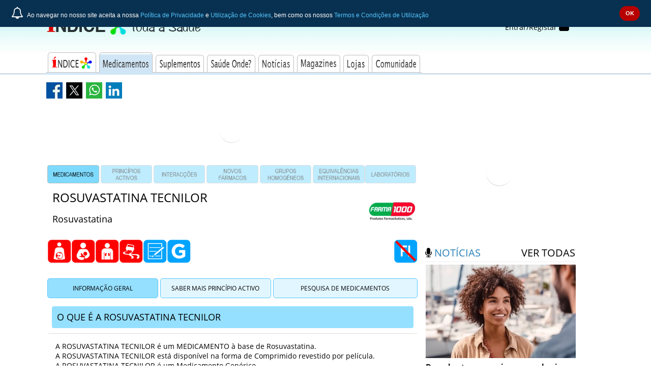

--- FILE ---
content_type: text/html; charset=UTF-8
request_url: https://www.indice.eu/pt/medicamentos/medicamentos/rosuvastatina-tecnilor/informacao-geral
body_size: 33231
content:
<!doctype html>
<!--[if lt IE 7]>      <html lang="pt-PT" class="no-js lt-ie9 lt-ie8 lt-ie7"> <![endif]-->
<!--[if IE 7]>         <html lang="pt-PT" class="no-js lt-ie9 lt-ie8"> <![endif]-->
<!--[if IE 8]>         <html lang="pt-PT" class="no-js lt-ie9"> <![endif]-->
<!--[if gt IE 8]><!--> <html lang="pt-PT" class="no-js"> <!--<![endif]-->
    <head>
      	

        
	    
		<script async src="//www.googletagmanager.com/gtag/js?id=UA-53232725-1"></script>
		<script>
			window.dataLayer = window.dataLayer || [];
			function gtag(){dataLayer.push(arguments);}
			gtag('js', new Date());

			gtag('config', 'UA-53232725-1');
		</script>
		<!-- Clarity tracking code for https://www.indice.eu/ --><script>    (function(c,l,a,r,i,t,y){        c[a]=c[a]||function(){(c[a].q=c[a].q||[]).push(arguments)};        t=l.createElement(r);t.async=1;t.src="https://www.clarity.ms/tag/"+i+"?ref=bwt";        y=l.getElementsByTagName(r)[0];y.parentNode.insertBefore(t,y);    })(window, document, "clarity", "script", "cqiqw17opr");</script>
<!-- Hotjar Tracking Code for https://www.indice.eu -->
<script>
    (function(h,o,t,j,a,r){
        h.hj=h.hj||function(){(h.hj.q=h.hj.q||[]).push(arguments)};
        h._hjSettings={hjid:5286737,hjsv:6};
        a=o.getElementsByTagName('head')[0];
        r=o.createElement('script');r.async=1;
        r.src=t+h._hjSettings.hjid+j+h._hjSettings.hjsv;
        a.appendChild(r);
    })(window,document,'https://static.hotjar.com/c/hotjar-','.js?sv=');
</script>
			
        
<style>
.main-breadcrumb {
    visibility: hidden !important;
    display: none !important;
}
</style>

        		

        <meta charset="utf-8">
        <meta http-equiv="X-UA-Compatible" content="IE=edge,chrome=1">
        <title>ROSUVASTATINA TECNILOR - Informação Geral</title>
	    <meta name="description" content="Informação Geral ROSUVASTATINA TECNILOR, FARMA 1000 - Medicamento - INDICE.eu - Toda a Saúde">
	    <meta name="viewport" content="width=device-width, initial-scale=1, maximum-scale=1.0, user-scalable=no" />
        <meta name="author" content="Tecnica &amp;amp; Magia">
        <meta name="csrf-token" content="sS2ARzLAXXmhPkmJFvkbVGK9JXhfkcET1NKn8aD2">
		<link rel="manifest" href="/manifest.json">

		<link rel="canonical" href="https://www.indice.eu/pt/medicamentos/medicamentos/rosuvastatina-tecnilor/informacao-geral" />
                <meta name="robots" content="index,follow">
        
	    <link rel="alternate" type="application/rss+xml" title="RSS" href="https://www.indice.eu/pt/noticias/feed">
		<meta name="theme-color" content="#153354">
		<link rel="icon" sizes="192x192" href="https://www.indice.eu/img/icons/touch-icon-192x192.png">
	    <link rel="apple-touch-icon-precomposed" sizes="144x144" href="https://www.indice.eu/img/icons/apple-touch-icon-144x144-precomposed.png">
	    <link rel="apple-touch-icon-precomposed" sizes="114x114" href="https://www.indice.eu/img/icons/apple-touch-icon-114x114-precomposed.png">
		<link rel="apple-touch-icon-precomposed" sizes="72x72" href="https://www.indice.eu/img/icons/apple-touch-icon-72x72-precomposed.png">
		<link rel="apple-touch-icon-precomposed" href="https://www.indice.eu/img/icons/apple-touch-icon-57x57-precomposed.png">

		<link rel="shortcut icon" href="/img/icons/favicon.ico">

	    <meta name="keywords" content="ROSUVASTATINA TECNILOR, MEDICAMENTO, Rosuvastatina, Genérico, Antidislipidémicos, FARMA 1000, Fármaco, Índice, Terapêutico">
		<link rel="image_src" href="https://www.indice.eu/img/comum/indice-social-share-default.jpg" />


		<!-- Schema.org markup for Google+ -->
	    <meta itemprop="name" content="INDICE.eu - Toda a Saúde">
	    <meta itemprop="description" content="Índice Toda a Saúde - Fonte de Informação sobre SAÚDE - Medicamentos, Suplementos, Doenças, Tratamentos, Médico, Hospital, Clínica, Legislação, Custos, Notícias">
	    <meta itemprop="image" content="https://www.indice.eu/img/comum/indice-social-share-default.jpg">

	    <!-- Twitter Card data -->
	    <meta name="twitter:card" content="INDICE.eu - Toda a Saúde">
	    <meta name="twitter:site" content="INDICE.eu - Toda a Saúde">
	    <meta name="twitter:creator" content="INDICE.eu - Toda a Saúde">
	    <meta name="twitter:title" content="INDICE.eu - Toda a Saúde">
	    <meta name="twitter:description" content="INDICE.eu - Toda a Saúde">
	    <meta name="twitter:image" content="https://www.indice.eu/img/comum/indice-social-share-default.jpg">

	    <!-- Social: Facebook / Open Graph -->
	    <meta property="og:title" content="INDICE.eu - Toda a Saúde" />
	    <meta property="og:type" content="website" />
	    <meta property="og:url" content="https://www.indice.eu" />
	    <meta property="og:image" content="https://www.indice.eu/img/comum/indice-social-share-default.jpg" />
	    <meta property="og:image:width" content="512" />
	    <meta property="og:image:height" content="512" />
	    <meta property="og:description" content="Índice Toda a Saúde - Fonte de Informação sobre SAÚDE - Medicamentos, Suplementos, Doenças, Tratamentos, Médico, Hospital, Clínica, Legislação, Custos, Notícias" />
	    <meta property="og:site_name" content="INDICE.eu - Toda a Saúde" />
		
		
        
		<meta property="fb:app_id" content="402708579786985" >
	    <meta property="fb:admins" content="100001844739253" />

        <link rel="preconnect" href="https://fonts.googleapis.com">
        <link rel="preconnect" href="https://cse.google.com">
        <link rel="preconnect" href="https://cdnjs.cloudflare.com">
        <link rel="preconnect" href="https://d31qbv1cthcecs.cloudfront.net">
		<link rel="preconnect" href="https://maps.googleapis.com">
		
		<link rel="preconnect" href="https://www.googletagmanager.com">
		<link rel="preload" href="/fonts/fontawesome-webfont.woff2?v=4.7.0" as="font" type="font/woff2" crossorigin>
        
		<script type="application/ld+json">
		{
			"@context": "http://schema.org",
			"@type": "WebSite",
			"name": "live@indice.eu",
			"url": "https://www.indice.eu",
			"potentialAction": {
				"@type": "SearchAction",
				"target": "https://www.indice.eu/pt/pesquisa-google?q={search_term}",
				"query-input": "required name=search_term"
			}
		}
		</script>

	            <meta name="google-site-verification" content="TBx1jOeH12IWtNCzxZhcNBNCzo9NdaaQjN_FRigkdSE" />
        <meta name="msvalidate.01" content="51CB273687312E5E5242992D0CFA80F2" />
	    
        		
        
        
                    
                        <link type="text/css" rel="stylesheet" href="/css/dist/medicamentos.INDICEeu.min.css?cache-buster=f1fcd9aa-3905-4459-955c-0ecd98350129" rel="stylesheet">

	    	
            		<!-- medicamentos.publico.showDetalheMedicamentos -->
<!-- publico -->
    
</head>

    
	
    <body ng-app="INDICEeuAutocompletes" ng-controller="INDICEeuAutocompletesController" role="main-body" data-pharmacies_lat="" data-pharmacies_lng="">
        <div class="scope_indiceeu-wrapper__global">
	    	
	    	<header class="mobile-header hidden-md hidden-lg">
				<nav class="mobile-header__navigation">
    <button class="component-toggle toggle--menu open--menu pull-left">
        <i class="fa fa-bars icon--toggle"></i></button>
    <button class="component-toggle toggle--menu close--menu pull-left">
        <i class="fa fa-times icon--toggle"></i></button>
    <div class="navigation-spacer pull-left"></div>
    <button class="component-toggle toggle--search pull-left">
        <i class="fa fa-search icon--toggle hide"></i></button>

	<div class="logo logo--header pull-left"><a href="https://www.indice.eu/pt" title=""><i class="icon__logo icon__logo--publico"></i></a></div>

    <button class="component-toggle toggle--sidebar open--sidebar pull-right">
        <i class="fa fa-th-list icon--toggle"></i></button>
    <button class="component-toggle toggle--sidebar close--sidebar pull-right">
        <i class="fa fa-times icon--toggle"></i></button>
        <button class="component-toggle toggle--login user_actions--login pull-right">
        <i class="fa fa-sign-in icon--toggle"></i></button>
    </nav>	    	</header>
			

	    	
	    	<header class="desktop-header hidden-xs hidden-sm">
				<nav class="desktop-header__navigation pt--25">
    <div class="container">
        <div class="row">
            <div class="col-xs-12 col-lg-8 col-md-8">
                <div class="row">
                    <div class="col-xs-6">
						<a href="https://www.indice.eu/pt" title="Índice&reg; Toda a Saúde"><img class="desktop_navigation__logo pull-left" src="/img/comum/menu-original/indice_logo_publico.png?cache-buster=f1fcd9aa-3905-4459-955c-0ecd98350129" alt="Índice&reg; Toda a Saúde"></a>
                    </div>
                    <div class="col-xs-6 hide">
                        <div id="custom-search-input">
                            <div class="input-group col-md-12">
                                <form action="/pt/pesquisa-google" id="searchbox" method="get" name="cse">
                                <input name="cx" type="hidden" value="005759960251267717830:sdfsdols638">
                                <input name="ie" type="hidden" value="utf-8">
                                <input name="hl" type="hidden" value="pt">
                                <input class="form-control search-query g-prettysearch" name="q" type="text" placeholder="Pesquise no ÍNDICE® Toda a Saúde" />
                                <span class="input-group-btn">
                                    <button class="btn btn-danger" type="submit">
                                        <span class="fa fa-search"></span>
                                    </button>
                                </span>
                                </form>
                            </div>
                        </div>
                    </div>
                </div>
            </div>
            <div class="col-lg-4 user_actions col-md-4 hidden-sm hidden-xs">
                <div class="pull-right">
        <div class="user_actions--login">
            <a class="active-feedback" href="https://accounts.indice.eu/login">Entrar/Registar
                <i class="fa fa-user fa-2x"></i>
            </a>
        </div>
    </div>
            </div>
        </div>
        <div class="row">
            <div class="col-xs-12">
                <ul class="sf-menu pull-left " id="desktop_header__menu">
                    <li class="desktop_header__menu__tab1 ">
                        <a href="https://www.indice.eu/pt"><h1 class="sr-only">Índice&reg; Toda a Saúde - Fonte de Informação sobre SAÚDE</h1></a>
                        <ul class="submenu-l1">
                            <li><a href="https://www.indice.eu/pt/indices/indice-compendio"><h3>ÍNDICE<sup>&reg;</sup> Compêndio</h3></a></li>
                            <li><a href="https://www.indice.eu/pt/indices/indice-digital/indice-digital-pro"><h3>ÍNDICE<sup>&reg;</sup> Digital PRO</h3></a></li>
                            <li><a href="https://www.indice.eu/pt/indices/indice-mobile/indice-4mobile"><h3>ÍNDICE<sup>&reg;</sup> PRO App</h3></a></li>
                            <li><a href="https://www.indice.eu/pt/indices/indice-online/apresentacao-indice-online"><h3>ÍNDICE<sup>&reg;</sup> Online</h3></a></li>
                        </ul>
                    </li>
                    <li class="desktop_header__menu__tab2 active">
                        <a href="https://www.indice.eu/pt/medicamentos/medicamentos/IGR"><h1 class="sr-only">Informação completa acerca de Medicamentos, Interacções, Equivalências, Laboratórios e Princípios Activos</h1></a>
                        <ul class="submenu-l1">
                            <li><a href="https://www.indice.eu/pt/medicamentos/medicamentos/IGR"><h2>Medicamentos</h2></a></li>
                            <li><a href="https://www.indice.eu/pt/medicamentos/DCI/search"><h2>Princípios Activos</h2></a></li>
                            <li>
                                <a href="https://www.indice.eu/pt/medicamentos/interaccoes/pesquisa-farmacos"><h2>Interacções Medicamentosas&nbsp;<i class="nav-indicator fa fa-caret-right ml--5"></i></h2></a>
                                <ul class="submenu-l2">
                                    <li><a href="https://www.indice.eu/pt/medicamentos/interaccoes/tabela-sinoptica">Tabela Sinóptica</a></li>
                                    <li><a href="https://www.indice.eu/pt/medicamentos/interaccoes/pesquisa-farmacos">Pesquisa Fármacos</a></li>
                                    <li><a href="https://www.indice.eu/pt/medicamentos/interaccoes/pesquisa-alimentos-farmacos">Pesquisa Alimentos / Fármacos</a></li>
                                    <li><a href="https://www.indice.eu/pt/medicamentos/interaccoes/pesquisa-fitoterapicos-farmacos">Pesquisa Fitoterápicos / Fármacos</a></li>
                                </ul>
                            </li>
                            <li><a href="https://www.indice.eu/pt/medicamentos/grupos-homogeneos"><h2>Grupos Homogéneos</h2></a></li>
                            <li><a href="https://www.indice.eu/pt/medicamentos/novos-farmacos/search"><h2>Novos Fármacos</h2></a></li>
                            <li><a href="https://www.indice.eu/pt/medicamentos/equivalencias/search"><h2>Equivalências Internacionais</h2></a></li>
                            <li><a href="https://www.indice.eu/pt/medicamentos/laboratorios/search"><h2>Laboratórios &amp; Importadores</h2></a></li>
                        </ul>
                    </li>
                    <li class="desktop_header__menu__tab3 ">
                        <a href="https://www.indice.eu/pt/suplementos"><h2 class="sr-only">Suplementos</h2></a>
                        <ul class="submenu-l1">
                            <li><h2><a href="https://www.indice.eu/pt/suplementos">Suplementos</a></h2></li>
                        </ul>
                    </li>
                    <li class="hide desktop_header__menu__tab4 ">
                        <a href="https://www.indice.eu/pt/toda-a-saude/saude-humana"><h1 class="sr-only">Descubra Toda a Saúde numa coleção de Artigos sobre temas de Saúde Humana e Veterinária - como Beleza, Nutrição, Sexualidade e Doenças, entre outros.</h1></a>
                        <ul class="submenu-l1">
                            <li><a href="https://www.indice.eu/pt/toda-a-saude/saude-humana"><h2>Artigos Toda a Saúde</h2></a></li>
                        </ul>
                    </li>   
                    <li class="desktop_header__menu__tab5 ">
                        <a href="https://www.indice.eu/pt/saude-onde/pesquisa-farmacias"><h3 class="sr-only">Saúde Onde?</h3></a>
                        <ul class="submenu-l1">
                            <li><a href="https://www.indice.eu/pt/saude-onde/pesquisa-farmacias"><h3>Farmácias</h3></a></li>
                            <li><a href="https://www.indice.eu/pt/saude-onde/pesquisa-recomendados"><h3>Sites de Saúde Recomendados</h3></a></li>
                            <li><a href="https://www.indice.eu/pt/saude-onde/pesquisa-prestadores"><h3>Prestadores de Saúde</h3></a></li>
                        </ul>
                    </li>   
                    <li class="desktop_header__menu__tab6 ">
                        <a href="https://www.indice.eu/pt/noticias/saude"><h1 class="sr-only">Notícias da Saúde actualizadas diariamente com temas Saúde nacional e internacional</h1></a>
                        <ul class="submenu-l1">
                            <li><h2><a href="https://www.indice.eu/pt/noticias/saude">Notícias</a></h2></li>
                        </ul>
                    </li>   
                    <li class="desktop_header__menu__tab7 ">
                        <a href="https://www.indice.eu/pt/magazines/medical-news"><h1 class="sr-only">Leia ou Descarregue as edições mensais dos nossos Magazines com artigos completos sobre temas da Saúde Humana e Veterinária</h1></a>
                        <ul class="submenu-l1">
                                <li><a href="https://www.indice.eu/pt/magazines/medical-news"><h3>Medical News<sup>&reg;</sup></h3></a></li>
                                <li><a href="https://www.indice.eu/pt/magazines/vet-digest"><h3>Vet Digest<sup>&reg;</sup></h3></a></li>
                                <li><a href="https://www.indice.eu/pt/magazines/toda-a-saude"><h3>Toda a Saúde<sup>&reg;</sup></h3></a></li>
                </ul>
                    </li>   
                    <li class="desktop_header__menu__tab8  ">
                        <a href="https://lojas.indice.eu/"><h3 class="sr-only">Lojas</h3></a>
                        <ul class="submenu-l1">
                            <li><h3><a href="https://lojas.indice.eu/">Lojas</a></h3></li>
                        </ul>
                    </li>   
                    <li class="desktop_header__menu__tab9 ">
                        <a href="https://www.indice.eu/pt/comunidade/my-indice"><h3 class="sr-only">Comunidade</h3></a>
                        <ul class="submenu-l1">
                            <li>
                                <a href="https://www.indice.eu/pt/comunidade/my-indice/home"><h3>My Índice&nbsp;<i class="nav-indicator fa fa-caret-right ml--5"></i></h3></a>
                                <ul class="edge-window-submenu submenu-l2">
                                        <li><a href="https://www.indice.eu/pt/comunidade/my-indice/corrigir-registo">Corrigir dados</a></li>
                                        <li><a href="https://www.indice.eu/pt/comunidade/my-indice/corrigir-registo-compras">Compras</a></li>
                                        <li><a href="https://www.indice.eu/pt/comunidade/my-indice/perfil-utilizador">Perfil de Utilizador</a></li>
                                        <li><a href="https://www.indice.eu/pt/comunidade/my-indice/nova-password">Password</a></li>
                                        <li><a href="https://www.indice.eu/pt/comunidade/my-indice/reputacao-feitos">Reputação</a></li>
                                </ul>
                            </li>
                            <li><a href="https://www.indice.eu/pt/comunidade/fale-connosco"><h3>Apoio</h3></a></li>
                            <li><a href="https://www.indice.eu/pt/comunidade/perguntas-frequentes"><h3>FAQ</h3></a></li>
                        </ul>
                    </li>   
                    <li class="hide desktop_header__menu__tab10 ">
                        <a href="https://www.indice.eu/pt/profissionais/profissionais"><h3 class="sr-only">Acesso à Área Profissional</h3></a>
                        <ul class="submenu-l1">
                            <li><h3><a href="https://www.indice.eu/pt/profissionais/profissionais">Profissionais</a></h3></li>
                        </ul>
                    </li>   
                </ul>    
            </div>
        </div>
    </div>
</nav>
	    	</header>
			
			

			

            <div class="container scope_indiceeu-wrapper" role="wrapper">
    <aside id="offcanvas-menu-2020" class="hide" role="menu" >
    <span class="offcanvas-menu--close hide"><i class="fa fa-times close-menu"></i></span>
    <ul class="mainmenu">
        <li>
            <a href="https://www.indice.eu">Home</a></li>
        </li>
        <li>
            <a>Índices</a>
            <ul class="submenu">
                <li><a href="https://www.indice.eu/pt/indices/indice-compendio">ÍNDICE<sup>&reg;</sup> Compêndio</a></li>
                <li><a href="https://www.indice.eu/pt/indices/indice-digital/indice-digital-pro">ÍNDICE<sup>&reg;</sup> Digital PRO</a></li>
                <li><a href="https://www.indice.eu/pt/indices/indice-mobile/indice-4mobile">ÍNDICE<sup>&reg;</sup> PRO App</a></li>
                <li><a href="https://www.indice.eu/pt/indices/indice-online/apresentacao-indice-online">ÍNDICE<sup>&reg;</sup> Online</a></li>
            </ul>
        </li>
        <li><a href="https://www.indice.eu/pt/medicamentos/medicamentos/IGR">Medicamentos</a>
            <ul class="submenu">
                <li><a href="https://www.indice.eu/pt/medicamentos/medicamentos/IGR">medicamentos</a></li>
                <li><a href="https://www.indice.eu/pt/medicamentos/DCI/search">princípios activos</a></li>
                <li><a href="https://www.indice.eu/pt/medicamentos/interaccoes/pesquisa-farmacos">interacções medicamentosas</a>
                    <ul class="submenu">
                        <li><a href="https://www.indice.eu/pt/medicamentos/interaccoes/tabela-sinoptica">Tabela Sinóptica</a></li>
                        <li><a href="https://www.indice.eu/pt/medicamentos/interaccoes/pesquisa-farmacos">Pesquisa Fármacos</a></li>
                        <li><a href="https://www.indice.eu/pt/medicamentos/interaccoes/pesquisa-alimentos-farmacos">Pesquisa Alimentos &amp; Fármacos</a></li>
                        <li><a href="https://www.indice.eu/pt/medicamentos/interaccoes/pesquisa-fitoterapicos-farmacos">Pesquisa Fitoterápicos &amp; Fármacos</a></li>
                    </ul>
                </li>
                <li><a href="https://www.indice.eu/pt/medicamentos/novos-farmacos/search">novos fármacos</a></li>
                <li><a href="https://www.indice.eu/pt/medicamentos/equivalencias/search">equivalências internacionais</a></li>
                <li><a href="https://www.indice.eu/pt/medicamentos/laboratorios/search">laboratórios &amp; importadores</a></li>
            </ul>
        </li>
        <li><a href="https://www.indice.eu/pt/suplementos">Suplementos</a></li>
        <li class="hide"><a href="https://www.indice.eu/pt/toda-a-saude/saude-humana">Toda a Saúde</a>
            <ul class="submenu">
                <li><a href="https://www.indice.eu/pt/toda-a-saude/saude-humana">Artigos Toda a Saúde</a></li>
            </ul>
        </li>
        <li><a href="https://www.indice.eu/pt/saude-onde/pesquisa-farmacias">Saúde Onde</a>
            <ul class="submenu">
                <li><a href="https://www.indice.eu/pt/saude-onde/pesquisa-farmacias">Farmácias</a></li>
                <li><a href="https://www.indice.eu/pt/saude-onde/pesquisa-recomendados">Sites de Saúde Recomendados</a></li>
                <li><a href="https://www.indice.eu/pt/saude-onde/pesquisa-prestadores">Prestadores de Saúde</a></li>
            </ul>
        </li>
        <li><a href="https://www.indice.eu/pt/noticias/saude">Notícias</a>
            <ul class="submenu">
                <li><a href="https://www.indice.eu/pt/noticias/saude">Notícias</a></li>
            </ul>
        </li>
        <li><a href="https://www.indice.eu/pt/magazines">Magazines</a>
            <ul class="submenu">
                <li><a href="https://www.indice.eu/pt/magazines/medical-news">medical news</a></li>
                <li><a href="https://www.indice.eu/pt/magazines/vet-digest">vet digest</a></li>
                <li><a href="https://www.indice.eu/pt/magazines/toda-a-saude">toda a saúde</a></li>
            </ul>
        </li>
        <li><a href="https://lojas.indice.eu">Lojas</a></li>
        <li><a href="https://www.indice.eu/pt/comunidade/my-indice/corrigir-registo">Comunidade</a>
            <ul class="submenu">
                <li><a href="https://www.indice.eu/pt/comunidade/my-indice/corrigir-registo">My <span class="indiceeu">Índice</span></a>
                    <ul class="submenu">
                        <li><a href="https://www.indice.eu/pt/comunidade/my-indice/corrigir-registo">Corrigir dados</a></li>
                        <li><a href="https://www.indice.eu/pt/comunidade/my-indice/corrigir-registo-compras">Compras</a></li>
                        <li><a href="https://www.indice.eu/pt/comunidade/my-indice/perfil-utilizador">Perfil de Utilizador</a></li>
                        <li><a href="https://www.indice.eu/pt/comunidade/my-indice/nova-password">Password</a></li>
                        <li><a href="https://www.indice.eu/pt/comunidade/my-indice/reputacao-feitos">Reputação</a></li>
                    </ul>
                </li>
                <li><a href="https://www.indice.eu/pt/comunidade/fale-connosco">Apoio</a></li>
                <li><a href="https://www.indice.eu/pt/comunidade/perguntas-frequentes">FAQ</a></li>
            </ul>
        </li>
        <li class="hide"><a href="https://www.indice.eu/pt/profissionais/profissionais">Profissionais</a></li>
        <li>
            <form class="form-wrapper cf" action="/pt/pesquisa-google" id="searchbox_offcanvas" method="get" name="cse">
                <input name="cx" type="hidden" value="016475319550093572270:c8cqsatcufu">
                <input name="ie" type="hidden" value="utf-8">
                <input name="hl" type="hidden" value="en">
                <input type="text" name="q" placeholder="Pesquise no INDICE.eu..." required>
                <button class="search" type="submit"><i class="fa fa-search"></i> PESQUISAR</button>
            </form>
        </li>
   </ul>
</aside>



<aside id="offcanvas-sidebar-2020" class="hide" role="offcanvas-sidebar">
	
	<span class="offcanvas-sidebar--close hide"><i class="fa fa-times close-menu"></i></span>

	<div class="row">
                            <article class="sidebar-mrec col-xs-12">
                                <ins data-revive-zoneid="12" data-revive-blockcampaign="0" data-revive-id="a6cc0890cefca0b9e284ff856eef1262"></ins>
                            </article>
                        <article class="sidebar-news col-xs-12">
                            <div class="row">
                                <div class="sidebar-news__header">
                                    <div class="col-xs-6"><h4><i class="fa fa-microphone "></i> <span>NOTÍCIAS</span></h4></div>
                                    <div class="col-xs-6"><h4><a href="https://www.indice.eu/pt/noticias/saude" title="Ver todas as notícias em ÍNDICE.eu">ver todas</a></h4></div>
                                    <div class="col-xs-12"><hr class="border-only" /></div>
                                </div>
                                <div class="sidebar-news__body col-xs-12"><div class="row"><div class="col-xs-12 sidebar-news__body__item--img"><a class="center-block" title="Descobertos mecanismos cerebrais por trás das expressões faciais" href="https://www.indice.eu/pt/noticias/saude/2026/01/16/descobertos-mecanismos-cerebrais-por-tras-das-expressoes-faciais">
                            <picture>
                                <source srcset="/img/news/2026/01/descobertos-mecanismos-cerebrais-por-tras-das-expressoes-faciais_400x250.webp?cache-buster=f1fcd9aa-3905-4459-955c-0ecd98350129" type="image/webp">
                                <img src="/img/news/2026/01/descobertos-mecanismos-cerebrais-por-tras-das-expressoes-faciais_400x250.jpg?cache-buster=f1fcd9aa-3905-4459-955c-0ecd98350129" alt="Descobertos mecanismos cerebrais por trás das expressões faciais" title="Descobertos mecanismos cerebrais por trás das expressões faciais" class="img-responsive center-block" loading="lazy">
                            </picture>
							</a>
							</div><div class="col-xs-12 sidebar-news__body__item--title mb--5"><a title="Descobertos mecanismos cerebrais por trás das expressões faciais" class="active-feedback" href="https://www.indice.eu/pt/noticias/saude/2026/01/16/descobertos-mecanismos-cerebrais-por-tras-das-expressoes-faciais"><h4>Descobertos mecanismos cerebrais por trás das expressões faciais</h4></a></div></div></div><div class="sidebar-news__footer col-xs-12"></div></div></article>
                            <article class="sidebar-mrec col-xs-12">
                                <ins data-revive-zoneid="10" data-revive-blockcampaign="0" data-revive-id="a6cc0890cefca0b9e284ff856eef1262"></ins>
                            </article>
                        </div><div class="row"><article class="pl--10 pt--0 pb--5"><small class="text-success hide">Público</small></article></div>
</aside>


    <div class="row hidden-lg hidden-md hidden-xs">
        <div class="col-xs-12">
            <div class="main-addthis pull-left">
                <div class="sharing_toolbox">
    <div class="sharing_toolbox--facebook" data-sharing-toolbox="https://www.facebook.com/sharer/sharer.php?u=https://www.indice.eu/pt/medicamentos/medicamentos/rosuvastatina-tecnilor/informacao-geral&redirect_uri="></div>
    <div class="sharing_toolbox--twitter" data-sharing-toolbox="https://twitter.com/intent/tweet?text=Índice Toda a Saúde - Fonte de Informação sobre SAÚDE - Medicamentos, Suplementos, Doenças, Tratamentos, Médico, Hospital, Clínica, Legislação, Custos, Notícias&url=https://www.indice.eu/pt/medicamentos/medicamentos/rosuvastatina-tecnilor/informacao-geral&related="></div>
    <div class="sharing_toolbox--instagram" data-sharing-toolbox=""></div>
    <div class="sharing_toolbox--pinterest" data-sharing-toolbox=""></div>
</div>
            </div>
            <div class="main-breadcrumb pull-left">
                <ol class="breadcrumb">
                    <li><a href="https://www.indice.eu/pt">INDICE.eu</a></li>
                    <li><a href="https://www.indice.eu/pt/medicamentos/medicamentos/IGR">Medicamentos</a></li>
                    <li><a href="https://www.indice.eu/pt/medicamentos/medicamentos/rosuvastatina-tecnilor/informacao-geral">ROSUVASTATINA TECNILOR</a></li>
                </ol>
            </div>
        </div>
    </div>

    <div class="row hidden-sm hidden-xs">
        <div class="col-xs-12">
            <div class="main-addthis pull-left">
                <div class="sharing_toolbox">
    <div class="sharing_toolbox--facebook" data-sharing-toolbox="https://www.facebook.com/sharer/sharer.php?u=https://www.indice.eu/pt/medicamentos/medicamentos/rosuvastatina-tecnilor/informacao-geral&redirect_uri="></div>
    <div class="sharing_toolbox--twitter" data-sharing-toolbox="https://twitter.com/intent/tweet?text=Índice Toda a Saúde - Fonte de Informação sobre SAÚDE - Medicamentos, Suplementos, Doenças, Tratamentos, Médico, Hospital, Clínica, Legislação, Custos, Notícias&url=https://www.indice.eu/pt/medicamentos/medicamentos/rosuvastatina-tecnilor/informacao-geral&related="></div>
    <div class="sharing_toolbox--instagram" data-sharing-toolbox=""></div>
    <div class="sharing_toolbox--pinterest" data-sharing-toolbox=""></div>
</div>
            </div>
            <div class="main-breadcrumb pull-left">
                <ol class="breadcrumb">
                    <li><a href="https://www.indice.eu/pt">INDICE.eu</a></li>
                    <li><a href="https://www.indice.eu/pt/medicamentos/medicamentos/IGR">Medicamentos</a></li>
                    <li><a href="https://www.indice.eu/pt/medicamentos/medicamentos/rosuvastatina-tecnilor/informacao-geral">ROSUVASTATINA TECNILOR</a></li>
                </ol>
            </div>
        </div>
    </div>

    <div class="row">
                <div class="col-xs-12 col-lg-8 col-md-8 main-content main-content--right news" role="main-content">
            
            <div class="row">
    <article class="col-xs-12 main-leaderboard">
        <!-- Leaderboard premium -->
        <ins data-revive-zoneid="9" data-revive-block10" data-revive-blockcampaign="0" data-revive-id="a6cc0890cefca0b9e284ff856eef1262"></ins>
    </article>
</div>

<div class="row mt--10">
    <style>
.indiceeu__medicamentos__top-menu ul>li {
    width: calc(97.5% / 7);
    display: inline-block;
    margin-right: .4%;
}
.indiceeu__medicamentos__top-menu ul>li:nth-child(7) {
    margin-right: 0;
}


</style>


<div class="col-xs-12 indiceeu__medicamentos__top-menu hidden-xs">
	<ul>
		<li class="">
			<a title="Medicamentos" href="/pt/medicamentos/medicamentos/IGR">
				<img class="img-responsive active" alt="Medicamentos" src="/img/INDICEonline/menu-medicamentos-mobile_6x1/iMed_small1.jpg" >
			</a>
		</li>
		<li class="">
			<a title="Princípios Activos" href="/pt/medicamentos/DCI/search">
				<img class="img-responsive " alt="Princípios Activos" src="/img/INDICEonline/menu-medicamentos-mobile_6x1/iMed_small2.jpg">
			</a>
		</li>
		<li class="">
			<a title="Interacções" href="/pt/medicamentos/interaccoes/pesquisa-farmacos">
				<img class="img-responsive " alt="Interacções" src="/img/INDICEonline/menu-medicamentos-mobile_6x1/iMed_small3.jpg">
			</a>
		</li>
		<li class="">
			<a title="Novos Fármacos" href="/pt/medicamentos/novos-farmacos/search">
				<img class="img-responsive " alt="Novos Fármacos" src="/img/INDICEonline/menu-medicamentos-mobile_6x1/iMed_small5.jpg">
			</a>
		</li>
		<li class="">
			<a title="Grupos Homogéneos" href="/pt/medicamentos/grupos-homogeneos">
				<img class="img-responsive " alt="Grupos Homogéneos" src="/img/INDICEonline/menu-medicamentos-mobile_6x1/iMed_small4.jpg">
			</a>
		</li>
		<li class="">
			<a title="Equivalências Internacionais" href="/pt/medicamentos/equivalencias/search">
				<img class="img-responsive " alt="Equivalências Internacionais" src="/img/INDICEonline/menu-medicamentos-mobile_6x1/iMed_small7.jpg">
			</a>
		</li>
		<li class="">
			<a title="Laboratórios" href="/pt/medicamentos/laboratorios/search">
				<img class="img-responsive " alt="Laboratórios" src="/img/INDICEonline/menu-medicamentos-mobile_6x1/iMed_small8.jpg">
				</a>
		</li>
	</ul>
</div>
<div class="col-xs-12 indiceeu__medicamentos__top-menu--mobile hidden-sm hidden-md hidden-lg">
	<ul>
		<li class="">
			<a title="Medicamentos" href="/pt/medicamentos/medicamentos/IGR">
				<img class="active img-responsive" alt="Medicamentos" src="/img/INDICEonline/menu-medicamentos-mobile_3x2/iMed_small1.jpg" >
			</a>
		</li>
		<li class="">
			<a title="Princípio Activo" href="/pt/medicamentos/DCI/search">
				<img class="img-responsive" alt="Princípio Activo" src="/img/INDICEonline/menu-medicamentos-mobile_3x2/iMed_small2.jpg">
			</a>
		</li>
		<li class="">
			<a title="Interacções" href="/pt/medicamentos/interaccoes/pesquisa-farmacos">
				<img class="img-responsive" alt="Interacções" src="/img/INDICEonline/menu-medicamentos-mobile_3x2/iMed_small3.jpg">
			</a>
		</li>
		<li class="">
			<a title="Novos Fármacos" href="/pt/medicamentos/novos-farmacos/search">
				<img class="img-responsive" alt="Novos Fármacos" src="/img/INDICEonline/menu-medicamentos-mobile_3x2/iMed_small5.jpg">
			</a>
		</li>
		<li class="">
			<a title="Equivalências Internacionais" href="/pt/medicamentos/equivalencias/search">
				<img class="img-responsive" alt="Equivalências Internacionais" src="/img/INDICEonline/menu-medicamentos-mobile_3x2/iMed_small7.jpg">
			</a>
		</li>
		<li class="">
			<a title="Laboratórios" href="/pt/medicamentos/laboratorios/search">
				<img class="img-responsive" alt="Laboratórios" src="/img/INDICEonline/menu-medicamentos-mobile_3x2/iMed_small8.jpg">
				</a>
		</li>
	</ul>
</div>
</div>

    
<div class="row mt--10 pb--5">
    <div class="indiceeu__medicamentos-medicamentos__detalhe">
        <div class="col-xs-12">
            <div class="row">
				                <div class="col-xs-9 col-md-10">
                    <span class="main_title"><i></i><h1>ROSUVASTATINA TECNILOR</h1></span>
                    <span class="sub_title"><i></i><h2>Rosuvastatina</h2></span>
                </div>
                <div class="col-xs-3 col-md-2">
                    <picture>
                        <source srcset="/img/INDICEonline/laboratorios/farma-1000-prod-farmaceuticos-lda.webp?cache-buster=f1fcd9aa-3905-4459-955c-0ecd98350129" type="image/webp">
                        <source srcset="/img/INDICEonline/laboratorios/farma-1000-prod-farmaceuticos-lda.jpg?cache-buster=f1fcd9aa-3905-4459-955c-0ecd98350129" type="image/jpeg"> 
                        <img class="logo-laboratorio img-responsive pull-right" src="[data-uri]" alt="FARMA 1000" title="FARMA 1000" height="100%" width="100%">
                    </picture>
				</div>
				            </div>
            <div class="row mt--5">
                <div class="col-xs-12">
											                            <img class="pull-left" alt="Medicamento com Advertência na Gravidez" src="/img/INDICEonline/comum/1.png?cache-buster=f1fcd9aa-3905-4459-955c-0ecd98350129" title="Medicamento com Advertência na Gravidez">
						                            <img class="pull-left" alt="Medicamento com Advertência no Aleitamento" src="/img/INDICEonline/comum/2.png?cache-buster=f1fcd9aa-3905-4459-955c-0ecd98350129" title="Medicamento com Advertência no Aleitamento">
						                            <img class="pull-left" alt="Medicamento com Advertência na Insuficiência Renal" src="/img/INDICEonline/comum/4.png?cache-buster=f1fcd9aa-3905-4459-955c-0ecd98350129" title="Medicamento com Advertência na Insuficiência Renal">
						                            <img class="pull-left" alt="Medicamento com Advertência na Condução" src="/img/INDICEonline/comum/5.png?cache-buster=f1fcd9aa-3905-4459-955c-0ecd98350129" title="Medicamento com Advertência na Condução">
						                            <img class="pull-left" alt="Medicamento Sujeito a Receita Médica(MSRM)" src="/img/INDICEonline/comum/20.png?cache-buster=f1fcd9aa-3905-4459-955c-0ecd98350129" title="Medicamento Sujeito a Receita Médica(MSRM)">
						                            <img class="pull-left" alt="Medicamento Genérico" src="/img/INDICEonline/comum/22.png?cache-buster=f1fcd9aa-3905-4459-955c-0ecd98350129" title="Medicamento Genérico">
						
																				<a href="/pt/medicamentos/medicamentos/rosuvastatina-tecnilor/resumo-grupo" target="_blank"><img class="pull-right" src="/img/INDICEonline/comum/ico_nofi.png?cache-buster=f1fcd9aa-3905-4459-955c-0ecd98350129" alt="Clique para ver o Resumo de Grupo deste Medicamento: ROSUVASTATINA TECNILOR" title="Clique para ver o Resumo de Grupo deste Medicamento: ROSUVASTATINA TECNILOR"></a>
																							
                </div>
            </div>
            <div class="row mt--20">
                <div class="col-xs-12 main_tabs">
                    <ul>
                        <li class="mt--10  active ">
                            <a title="Informação Geral" href="/pt/medicamentos/medicamentos/rosuvastatina-tecnilor/informacao-geral">Informação Geral</a>
                        </li>
                        <li class="mt--10 ">
                            <a title="Saber Mais sobre este Princípio Activo" href="/pt/medicamentos/medicamentos/rosuvastatina-tecnilor/saber-mais">Saber Mais Princípio Activo</a>
                        </li>
                        <li class="mt--10">
                            <a title="Pesquisa de Medicamentos" href="/pt/medicamentos/medicamentos/IGR">Pesquisa de Medicamentos</a>
                        </li>
                    </ul>
                </div>
            </div>

            
                        <div class="row mt--10">
                <div class="col-xs-12 panel-medicamentos">
                    <div class="panel-group">
						                        <div class="panel panel-medicamentos__informacao-geral" id="guid-e408378e-1b6c-455a-841a-abb3d21a068f">
                            <div class="panel-heading" role="tab" id="guid-fefa6f6c-a4b8-4613-a29b-99098041744f">
                                  <div>
                                      <div class="row panel-title">
                                          <div class="col-xs-12">
                                              <h4>
                                                <a data-toggle="collapse" data-parent="guid-e408378e-1b6c-455a-841a-abb3d21a068f" href="#guid-b43cad16-03a5-47b5-bf77-1365fe8a5ba0" title="O QUE É A&nbsp;ROSUVASTATINA TECNILOR" aria-expanded="true" aria-controls="guid-b43cad16-03a5-47b5-bf77-1365fe8a5ba0">O QUE É A&nbsp;ROSUVASTATINA TECNILOR</a>
                                              </h4>
                                          </div>
                                      </div>
                                </div>
                            </div>
                            <div id="guid-b43cad16-03a5-47b5-bf77-1365fe8a5ba0" class="panel-collapse collapse in" role="tabpanel" aria-labelledby="guid-fefa6f6c-a4b8-4613-a29b-99098041744f">
                                <div class="panel-body">
                                    <div class="section-content--title alert alert-info hide" role="info">
                                        <span class="title"></span>
                                    </div>
                                    <div class="section-content--content" role="info">
                                        <span class="content">A ROSUVASTATINA TECNILOR é um MEDICAMENTO à base de Rosuvastatina.<br>A ROSUVASTATINA TECNILOR está disponível na forma de Comprimido revestido por película.<br>A ROSUVASTATINA TECNILOR é um Medicamento  Genérico.<br>A ROSUVASTATINA TECNILOR é um MEDICAMENTO sujeito a Receita Médica.<br>A ROSUVASTATINA TECNILOR é um MEDICAMENTO Comparticipado.<br></span>
                                    </div>
                                </div>
                            </div>
                        </div>
						                        <div class="panel panel-medicamentos__informacao-geral" id="guid-d58036b6-879a-4a9e-b0c6-468aff72b2ac">
                            <div class="panel-heading" role="tab" id="guid-245eb958-5a52-4946-b6b3-bfc50ba9bf43">
                                <div>
                                    <div class="row panel-title">
                                          <div class="col-xs-12">
                                              <h4>
                                                <a data-toggle="collapse" data-parent="guid-d58036b6-879a-4a9e-b0c6-468aff72b2ac" href="#guid-5b983748-8a68-4ed6-81a0-bb3ee7af7af1" title="INFORMAÇÕES DA&nbsp;ROSUVASTATINA TECNILOR" aria-expanded="true" aria-controls="guid-5b983748-8a68-4ed6-81a0-bb3ee7af7af1">INFORMAÇÕES DA&nbsp;ROSUVASTATINA TECNILOR</a>
                                              </h4>
                                          </div>
                                      </div>	
                                </div>
                            </div>
                            <div id="guid-5b983748-8a68-4ed6-81a0-bb3ee7af7af1" class="panel-collapse collapse in" role="tabpanel" aria-labelledby="guid-245eb958-5a52-4946-b6b3-bfc50ba9bf43">
                                <div class="panel-body">
                                    <div class="section-content alert alert-info" role="info">
                                        <span class="title">Nome Completo</span>
                                        <span class="content">ROSUVASTATINA TECNILOR</span>
                                    </div>
                                    <div class="section-content alert alert-info" role="info">
                                        <span class="title">Receita</span>
                                        <span class="content">Sim</span>
                                    </div>
                                    <div class="section-content alert alert-info" role="info">
                                        <span class="title">DCI (Princípio Activo)</span>
                                                                                <span class="content"><a href="/pt/medicamentos/DCI/rosuvastatina/informacao-geral" title="Rosuvastatina">Rosuvastatina</a></span>
                                                                            </div>
                                    <div class="section-content alert alert-info" role="info">
                                        <span class="title">Substância</span>
                                        <span class="content">Rosuvastatina cálcica</span>
                                    </div>
                                    <div class="section-content alert alert-info" role="info">
                                        <span class="title">Forma Farmacêutica</span>
                                        <span class="content">Comprimido revestido por película</span>
                                    </div>
                                    <div class="section-content alert alert-info" role="info">
                                        <span class="title">Titular de AIM</span>
                                        <span class="content"><a href="/pt/medicamentos/laboratorios/farma-1000-prod-farmaceuticos-lda/informacao-geral" title="FARMA 1000">FARMA 1000</a></span>
                                    </div>
                                    <div class="section-content alert alert-info" role="info">
                                        <span class="title">Classificação CFT</span>
                                        <span class="content"><strong>3.7</strong></span>
                                    </div>
                                    <div class="section-content alert alert-info" role="info">
                                        <span class="title">Classificação ATC</span>
                                        <span class="content">C10AA07</span>
                                    </div>
                                </div>
                            </div>
                        </div>
                    </div>
                </div>
            </div>

            <div class="row mt--10">
                <div class="col-xs-12 pl--20 pr--20 slider-medicamentos">
                    <div class="row">
                                                <div class="col-xs-4">
							                            <picture>
                                <source srcset="/img/INDICEonline/fichaproduto/1-empty.webp?cache-buster=f1fcd9aa-3905-4459-955c-0ecd98350129" type="image/webp">
                                <source srcset="/img/INDICEonline/fichaproduto/1-empty.jpg?cache-buster=f1fcd9aa-3905-4459-955c-0ecd98350129" type="image/jpeg"> 
                                <img class="img-responsive thumbnail" src="[data-uri]" alt="ROSUVASTATINA TECNILOR" title="ROSUVASTATINA TECNILOR" height="100%" width="100%">
                            </picture>
							                        </div>
                                                <div class="col-xs-4">
							                            <picture>
                                <source srcset="/img/INDICEonline/fichaproduto/2-empty.webp?cache-buster=f1fcd9aa-3905-4459-955c-0ecd98350129" type="image/webp">
                                <source srcset="/img/INDICEonline/fichaproduto/2-empty.jpg?cache-buster=f1fcd9aa-3905-4459-955c-0ecd98350129" type="image/jpeg"> 
                                <img class="img-responsive thumbnail" src="[data-uri]" alt="ROSUVASTATINA TECNILOR" title="ROSUVASTATINA TECNILOR" height="100%" width="100%">
                            </picture>
							                        </div>
                                                <div class="col-xs-4">
							                            <picture>
                                <source srcset="/img/INDICEonline/laboratorios/farma-1000-prod-farmaceuticos-lda.webp?cache-buster=f1fcd9aa-3905-4459-955c-0ecd98350129" type="image/webp">
                                <source srcset="/img/INDICEonline/laboratorios/farma-1000-prod-farmaceuticos-lda.jpg?cache-buster=f1fcd9aa-3905-4459-955c-0ecd98350129" type="image/jpeg"> 
                                <img class="img-responsive thumbnail" src="[data-uri]" alt="FARMA 1000" title="FARMA 1000" height="100%" width="100%">
                            </picture>
							                        </div>
                                            </div>
                </div>
            </div>

            <div class="row mt--10">
                <div class="col-xs-12 panel-medicamentos">
                    <div class="panel-group">
						                        <div class="panel panel-medicamentos__informacao-geral" id="guid-5d961f82-0853-4ee9-92f8-de253e85def4">
                            <div class="panel-heading" role="tab" id="guid-c463a145-551d-4fe0-8dbe-fcd8413c6667">
                                <div>
                                    <div class="row panel-title">
                                          <div class="col-xs-12">
                                              <h4>
                                                <a data-toggle="collapse" data-parent="guid-5d961f82-0853-4ee9-92f8-de253e85def4" href="#guid-ee0de962-78de-453b-93b0-920040815d91" title="APRESENTAÇÕES DA&nbsp;ROSUVASTATINA TECNILOR" aria-expanded="true" aria-controls="guid-ee0de962-78de-453b-93b0-920040815d91">APRESENTAÇÕES DA&nbsp;ROSUVASTATINA TECNILOR</a>
                                              </h4>
                                          </div>
                                      </div>	
                                </div>	
                            </div>
                            <div id="guid-ee0de962-78de-453b-93b0-920040815d91" class="panel-collapse collapse in" role="tabpanel" aria-labelledby="guid-c463a145-551d-4fe0-8dbe-fcd8413c6667">
                                <div class="panel-body">
                                    
                                    <div class="section-content" role="info">
                                         
                                                                                    <div class="row mb--5">
                                                <div class="col-xs-8">
                                                    <span class="title-tables"><strong>60 comprimidos revestidos por película 10 mg&nbsp;-&nbsp;GH1114</strong></span>
                                                </div>
                                                <div class="col-xs-4">
                                                    
                                                     
                                                                                                    </div>
                                            </div>
                                            <div class="row">
                                                <div class="col-xs-12">
                                                    <div class="table-responsive">
                                                        <table class="table table-striped table-bordered">
                                                            <thead>
                                                                <tr class="info">
                                                                    <th>AIM / <span class="text-danger">CNP</span></th>
                                                                    <th>Administração</th>
                                                                    <th>Disponível</th>
                                                                    <th>PVP</th>
                                                                </tr>
                                                            </thead>
                                                            <tbody>
                                                                <tr>
                                                                    <td>5715677</td>
                                                                    <td>oral</td>
                                                                    <td>Sim</td>
                                                                    <td class="text-right">9.75€</td>
                                                                </tr>
                                                                <tr>
                                                                    <td colspan="4"><strong>Prazo de validade:</strong> 2 Anos</td>
                                                                </tr>
                                                            </tbody>
                                                            <tfoot>
                                                                                                                                <tr>
                                                                    <td colspan="4"><br></td>
                                                                </tr>
                                                                                                                            </tfoot>
                                                        </table>
                                                    </div>
                                                </div>
                                            </div>
                                                                                    <div class="row mb--5">
                                                <div class="col-xs-8">
                                                    <span class="title-tables"><strong>30 comprimidos revestidos por película 20 mg&nbsp;-&nbsp;GH1115</strong></span>
                                                </div>
                                                <div class="col-xs-4">
                                                    
                                                     
                                                                                                    </div>
                                            </div>
                                            <div class="row">
                                                <div class="col-xs-12">
                                                    <div class="table-responsive">
                                                        <table class="table table-striped table-bordered">
                                                            <thead>
                                                                <tr class="info">
                                                                    <th>AIM / <span class="text-danger">CNP</span></th>
                                                                    <th>Administração</th>
                                                                    <th>Disponível</th>
                                                                    <th>PVP</th>
                                                                </tr>
                                                            </thead>
                                                            <tbody>
                                                                <tr>
                                                                    <td>5715719</td>
                                                                    <td>oral</td>
                                                                    <td>Sim</td>
                                                                    <td class="text-right">6.68€</td>
                                                                </tr>
                                                                <tr>
                                                                    <td colspan="4"><strong>Prazo de validade:</strong> 2 Anos</td>
                                                                </tr>
                                                            </tbody>
                                                            <tfoot>
                                                                                                                                <tr>
                                                                    <td colspan="4"><br></td>
                                                                </tr>
                                                                                                                            </tfoot>
                                                        </table>
                                                    </div>
                                                </div>
                                            </div>
                                                                                    <div class="row mb--5">
                                                <div class="col-xs-8">
                                                    <span class="title-tables"><strong>60 comprimidos revestidos por película 5 mg&nbsp;-&nbsp;GH1112</strong></span>
                                                </div>
                                                <div class="col-xs-4">
                                                    
                                                     
                                                                                                    </div>
                                            </div>
                                            <div class="row">
                                                <div class="col-xs-12">
                                                    <div class="table-responsive">
                                                        <table class="table table-striped table-bordered">
                                                            <thead>
                                                                <tr class="info">
                                                                    <th>AIM / <span class="text-danger">CNP</span></th>
                                                                    <th>Administração</th>
                                                                    <th>Disponível</th>
                                                                    <th>PVP</th>
                                                                </tr>
                                                            </thead>
                                                            <tbody>
                                                                <tr>
                                                                    <td>5715644</td>
                                                                    <td>oral</td>
                                                                    <td>Sim</td>
                                                                    <td class="text-right">6.68€</td>
                                                                </tr>
                                                                <tr>
                                                                    <td colspan="4"><strong>Prazo de validade:</strong> 2 Anos</td>
                                                                </tr>
                                                            </tbody>
                                                            <tfoot>
                                                                                                                                <tr>
                                                                    <td colspan="4"><br></td>
                                                                </tr>
                                                                                                                            </tfoot>
                                                        </table>
                                                    </div>
                                                </div>
                                            </div>
                                                                            </div>
                                    
                                </div>
                            </div>
                        </div>
                    </div>
                </div>
            </div>

            <div class="row mt--10">
                <div class="col-xs-12 panel-medicamentos">
                    <div class="panel-group">
						                        <div class="panel panel-medicamentos__informacao-geral" id="guid-3c2a455a-5293-43f5-a95f-57dde818ff4c">
                            <div class="panel-heading" role="tab" id="guid-f0384196-702f-437d-8841-8a85ff8857d5">
                                <div>
                                    <div class="row panel-title">
                                          <div class="col-xs-12">
                                              <h4>
                                                <a data-toggle="collapse" data-parent="guid-3c2a455a-5293-43f5-a95f-57dde818ff4c" href="#guid-461374c9-5606-441f-9403-8c8b45872044" title="SIMILARES DA&nbsp;ROSUVASTATINA TECNILOR" aria-expanded="true" aria-controls="guid-461374c9-5606-441f-9403-8c8b45872044">SIMILARES DA&nbsp;ROSUVASTATINA TECNILOR</a>
                                              </h4>
                                          </div>
                                      </div>	
                                </div>		
                            </div>
                            <div id="guid-461374c9-5606-441f-9403-8c8b45872044" class="panel-collapse collapse in" role="tabpanel" aria-labelledby="guid-f0384196-702f-437d-8841-8a85ff8857d5">
                                <div class="panel-body">
                                    
                                    
                                    <a name="sim_quimicos"></a>
                                    <div class="section-content" role="info">
                                        <div class="row">
                                            <div class="col-xs-12">
                                                <h5 class="title-tables">SIMILARES QUÍMICOS DA&nbsp;<strong>ROSUVASTATINA TECNILOR</strong>&nbsp;
                                                </span>
                                                <span class="fa-stack fa-lg icon-information-medicamentos" data-toggle="modal" data-target="#modal-similares-quimicos" title="Similares Químicos: Produtos com a mesma molécula e do mesmo Grupo Terapêutico"><i class="fa fa-circle fa-stack-1x"></i><i class="fa fa-info-circle fa-stack-1x text-primary"></i></span>

                                                <div class="scope_indiceeu-wrapper__modal">
                                                    <div id="modal-similares-quimicos" class="modal fade" tabindex="-1" role="modal-similares-quimicos">
                                                        <div class="modal-dialog">
                                                            <div class="modal-content bg-blue">
                                                                <div class="modal-header text-center">
                                                                <img src="/img/comum/menu-original/indice_logo_header-publico-xs.png?cache-buster=f1fcd9aa-3905-4459-955c-0ecd98350129" height="auto" width="60%" alt="INDICE.eu - Toda a Saúde" title="INDICE.eu - Toda a Saúde">
                                                                <button type="button" class="close" data-dismiss="modal" aria-label="Fechar"><span aria-hidden="true"><i class="fa fa-2x fa-times-circle-o" aria-hidden="true"></i></span></button>
                                                                </div>
                                                                <div class="modal-body bg-white">
                                                                    <h3>Similares Químicos?</h3>
                                                                    <p>Produtos com a mesma molécula e do mesmo Grupo Terapêutico.</p>                    
                                                                </div>
                                                                <div class="modal-footer bg-white"></div>
                                                            </div><!-- /.modal-content -->
                                                        </div><!-- /.modal-dialog -->
                                                    </div><!-- /.modal -->
                                                </div>
                                                <span class="title-tables"><br>Rosuvastatina</span>	
                                            </div>
										</div>
										<div class="row">

                                                                                            <div class="col-xs-12">
                                                    <div class="table-responsive">
                                                        <table class="table tabela-produtos">
															<thead>
																<tr>
																	<th class="col-initem">
																																							<a rel="nofollow" href="/pt/medicamentos/medicamentos/rosuvastatina-tecnilor/informacao-geral?sort_by_sim_quimicos=initem&sort_order_sim_quimicos=desc&pageSimQuimicos=1#sim_quimicos"><i class="fa fa-sort-alpha-asc sorters" aria-hidden="true"></i>Nome Comercial</a>
																																					</th>
																		<th class="col-inpactivo">
																																							<a rel="nofollow" href="/pt/medicamentos/medicamentos/rosuvastatina-tecnilor/informacao-geral?sort_by_sim_quimicos=inpactivo&sort_order_sim_quimicos=desc&pageSimQuimicos=1#sim_quimicos"><i class="fa fa-sort-alpha-asc sorters" aria-hidden="true"></i>Princípio Activo</a>  
																																					</th>
																		<th class="col-inapresentacao">
																																							<a rel="nofollow" href="/pt/medicamentos/medicamentos/rosuvastatina-tecnilor/informacao-geral?sort_by_sim_quimicos=inapresentacao&sort_order_sim_quimicos=desc&pageSimQuimicos=1#sim_quimicos"><i class="fa fa-sort-alpha-asc sorters" aria-hidden="true"></i>Apresentação</a>
																																					</th>
																		<th class="col-inrecmed">
																																							<a rel="nofollow" href="/pt/medicamentos/medicamentos/rosuvastatina-tecnilor/informacao-geral?sort_by_sim_quimicos=inrecmed&sort_order_sim_quimicos=desc&pageSimQuimicos=1#sim_quimicos"><i class="fa fa-sort-alpha-asc sorters" aria-hidden="true"></i>Tipo</a>
																																					</th>
																		<th class="col-inindicacoesbolso">
																																							<a rel="nofollow" href="/pt/medicamentos/medicamentos/rosuvastatina-tecnilor/informacao-geral?sort_by_sim_quimicos=inindicacoesbolso&sort_order_sim_quimicos=desc&pageSimQuimicos=1#sim_quimicos"><i class="fa fa-sort-alpha-asc sorters" aria-hidden="true"></i>Características</a>
																																					</th>
																		<th class="col-inpvp">
																																							<a rel="nofollow" href="/pt/medicamentos/medicamentos/rosuvastatina-tecnilor/informacao-geral?sort_by_sim_quimicos=inpvp&sort_order_sim_quimicos=desc&pageSimQuimicos=1#sim_quimicos"><i class="fa fa-sort-alpha-asc sorters" aria-hidden="true"></i>PVP/Utn(RG)</a>
																																					</th>
																	</tr>
															</thead>
															<tbody>
                                                                                                                        <tr>
                                                                <td><a href="/pt/medicamentos/medicamentos/crestor-10-mg/informacao-geral" title="CRESTOR 10 mg">CRESTOR 10 mg</a></td>
                                                                                                                                <td><a href="/pt/medicamentos/DCI/rosuvastatina/informacao-geral" title="Rosuvastatina">Rosuvastatina</a></td>
                                                                                                                                <td>60 comprimidos revestidos por película 10 mg</td>
                                                                <td>
																	<div class="text-center">			                	
																																				<div class="receita tupam-font text-danger" title="Medicamento Sujeito a Receita Médica">&#216;</div>
																																				
																		
																	</div>
                                                                </td>
                                                                <td>
                                                                                                                                            <div class="receita tupam-font text-danger" title="Medicamento Sujeito a Receita Médica">&#216;</div>
                                                                                                                                    </td>
                                                                <td class="pvp_utn text-right">
                                                                    26.38 €<br>22.94 €
                                                                </td>
                                                            </tr>
                                                                                                                        <tr>
                                                                <td><a href="/pt/medicamentos/medicamentos/crestor-10-mg-ip-agon/informacao-geral" title="CRESTOR 10 mg IP AGON">CRESTOR 10 mg IP AGON</a></td>
                                                                                                                                <td><a href="/pt/medicamentos/DCI/rosuvastatina/informacao-geral" title="Rosuvastatina">Rosuvastatina</a></td>
                                                                                                                                <td>60 comprimidos revestidos por película 10 mg</td>
                                                                <td>
																	<div class="text-center">			                	
																																				<div class="receita tupam-font text-danger" title="Medicamento Sujeito a Receita Médica">&#216;</div>
																																				
																		
																	</div>
                                                                </td>
                                                                <td>
                                                                                                                                            <div class="receita tupam-font text-danger" title="Medicamento Sujeito a Receita Médica">&#216;</div>
                                                                                                                                    </td>
                                                                <td class="pvp_utn text-right">
                                                                    25.06 €<br>21.62 €
                                                                </td>
                                                            </tr>
                                                                                                                        <tr>
                                                                <td><a href="/pt/medicamentos/medicamentos/crestor-20-mg/informacao-geral" title="CRESTOR 20 mg">CRESTOR 20 mg</a></td>
                                                                                                                                <td><a href="/pt/medicamentos/DCI/rosuvastatina/informacao-geral" title="Rosuvastatina">Rosuvastatina</a></td>
                                                                                                                                <td>30 comprimidos revestidos por película 20 mg</td>
                                                                <td>
																	<div class="text-center">			                	
																																				<div class="receita tupam-font text-danger" title="Medicamento Sujeito a Receita Médica">&#216;</div>
																																				
																		
																	</div>
                                                                </td>
                                                                <td>
                                                                                                                                            <div class="receita tupam-font text-danger" title="Medicamento Sujeito a Receita Médica">&#216;</div>
                                                                                                                                    </td>
                                                                <td class="pvp_utn text-right">
                                                                    22.96 €<br>20.20 €
                                                                </td>
                                                            </tr>
                                                                                                                        <tr>
                                                                <td><a href="/pt/medicamentos/medicamentos/crestor-20-mg-ip/informacao-geral" title="CRESTOR 20 mg IP">CRESTOR 20 mg IP</a></td>
                                                                                                                                <td><a href="/pt/medicamentos/DCI/rosuvastatina/informacao-geral" title="Rosuvastatina">Rosuvastatina</a></td>
                                                                                                                                <td>30 comprimidos revestidos por película 20 mg</td>
                                                                <td>
																	<div class="text-center">			                	
																																				<div class="receita tupam-font text-danger" title="Medicamento Sujeito a Receita Médica">&#216;</div>
																																				
																		
																	</div>
                                                                </td>
                                                                <td>
                                                                                                                                            <div class="receita tupam-font text-danger" title="Medicamento Sujeito a Receita Médica">&#216;</div>
                                                                                                                                    </td>
                                                                <td class="pvp_utn text-right">
                                                                    21.81 €<br>19.05 €
                                                                </td>
                                                            </tr>
                                                                                                                        <tr>
                                                                <td><a href="/pt/medicamentos/medicamentos/crestor-5-mg/informacao-geral" title="CRESTOR 5 mg">CRESTOR 5 mg</a></td>
                                                                                                                                <td><a href="/pt/medicamentos/DCI/rosuvastatina/informacao-geral" title="Rosuvastatina">Rosuvastatina</a></td>
                                                                                                                                <td>60 comprimidos revestidos por película 5 mg</td>
                                                                <td>
																	<div class="text-center">			                	
																																				<div class="receita tupam-font text-danger" title="Medicamento Sujeito a Receita Médica">&#216;</div>
																																				
																		
																	</div>
                                                                </td>
                                                                <td>
                                                                                                                                            <div class="receita tupam-font text-danger" title="Medicamento Sujeito a Receita Médica">&#216;</div>
                                                                                                                                    </td>
                                                                <td class="pvp_utn text-right">
                                                                    22.56 €<br>19.97 €
                                                                </td>
                                                            </tr>
                                                                                                                        <tr>
                                                                <td><a href="/pt/medicamentos/medicamentos/crestor-5-mg-ip-agon/informacao-geral" title="CRESTOR 5 mg IP Agon">CRESTOR 5 mg IP Agon</a></td>
                                                                                                                                <td><a href="/pt/medicamentos/DCI/rosuvastatina/informacao-geral" title="Rosuvastatina">Rosuvastatina</a></td>
                                                                                                                                <td>60 comprimidos revestidos por película 5 mg</td>
                                                                <td>
																	<div class="text-center">			                	
																																				<div class="receita tupam-font text-danger" title="Medicamento Sujeito a Receita Médica">&#216;</div>
																																				
																		
																	</div>
                                                                </td>
                                                                <td>
                                                                                                                                            <div class="receita tupam-font text-danger" title="Medicamento Sujeito a Receita Médica">&#216;</div>
                                                                                                                                    </td>
                                                                <td class="pvp_utn text-right">
                                                                    21.43 €<br>18.84 €
                                                                </td>
                                                            </tr>
                                                                                                                        <tr>
                                                                <td><a href="/pt/medicamentos/medicamentos/rosuvastatina-alter/informacao-geral" title="ROSUVASTATINA ALTER">ROSUVASTATINA ALTER</a></td>
                                                                                                                                <td><a href="/pt/medicamentos/DCI/rosuvastatina/informacao-geral" title="Rosuvastatina">Rosuvastatina</a></td>
                                                                                                                                <td>60 comprimidos revestidos por película 10 mg</td>
                                                                <td>
																	<div class="text-center">			                	
																																				<div class="receita tupam-font text-danger" title="Medicamento Sujeito a Receita Médica">&#216;</div>
																																				<div class="generico tupam-font text-success" title="Medicamento Genérico">&#165;</div>
																		
																	</div>
                                                                </td>
                                                                <td>
                                                                                                                                            <div class="receita tupam-font text-danger" title="Medicamento Sujeito a Receita Médica">&#216;</div>
                                                                                                                                    </td>
                                                                <td class="pvp_utn text-right">
                                                                    9.84 €<br>6.40 €
                                                                </td>
                                                            </tr>
                                                                                                                        <tr>
                                                                <td><a href="/pt/medicamentos/medicamentos/rosuvastatina-aurovitas/informacao-geral" title="ROSUVASTATINA AUROVITAS">ROSUVASTATINA AUROVITAS</a></td>
                                                                                                                                <td><a href="/pt/medicamentos/DCI/rosuvastatina/informacao-geral" title="Rosuvastatina">Rosuvastatina</a></td>
                                                                                                                                <td>60 comprimidos revestidos por película 10 mg</td>
                                                                <td>
																	<div class="text-center">			                	
																																				<div class="receita tupam-font text-danger" title="Medicamento Sujeito a Receita Médica">&#216;</div>
																																				<div class="generico tupam-font text-success" title="Medicamento Genérico">&#165;</div>
																		
																	</div>
                                                                </td>
                                                                <td>
                                                                                                                                            <div class="receita tupam-font text-danger" title="Medicamento Sujeito a Receita Médica">&#216;</div>
                                                                                                                                    </td>
                                                                <td class="pvp_utn text-right">
                                                                    9.84 €<br>6.40 €
                                                                </td>
                                                            </tr>
                                                                                                                        <tr>
                                                                <td><a href="/pt/medicamentos/medicamentos/rosuvastatina-azevedos/informacao-geral" title="ROSUVASTATINA AZEVEDOS">ROSUVASTATINA AZEVEDOS</a></td>
                                                                                                                                <td><a href="/pt/medicamentos/DCI/rosuvastatina/informacao-geral" title="Rosuvastatina">Rosuvastatina</a></td>
                                                                                                                                <td>56 comprimidos revestidos por película 10 mg</td>
                                                                <td>
																	<div class="text-center">			                	
																																				<div class="receita tupam-font text-danger" title="Medicamento Sujeito a Receita Médica">&#216;</div>
																																				<div class="generico tupam-font text-success" title="Medicamento Genérico">&#165;</div>
																		
																	</div>
                                                                </td>
                                                                <td>
                                                                                                                                            <div class="receita tupam-font text-danger" title="Medicamento Sujeito a Receita Médica">&#216;</div>
                                                                                                                                    </td>
                                                                <td class="pvp_utn text-right">
                                                                    9.97 €<br>6.75 €
                                                                </td>
                                                            </tr>
                                                                                                                        <tr>
                                                                <td><a href="/pt/medicamentos/medicamentos/rosuvastatina-bisten/informacao-geral" title="ROSUVASTATINA BISTEN">ROSUVASTATINA BISTEN</a></td>
                                                                                                                                <td><a href="/pt/medicamentos/DCI/rosuvastatina/informacao-geral" title="Rosuvastatina">Rosuvastatina</a></td>
                                                                                                                                <td>60 comprimidos revestidos por película 10 mg</td>
                                                                <td>
																	<div class="text-center">			                	
																																				<div class="receita tupam-font text-danger" title="Medicamento Sujeito a Receita Médica">&#216;</div>
																																				<div class="generico tupam-font text-success" title="Medicamento Genérico">&#165;</div>
																		
																	</div>
                                                                </td>
                                                                <td>
                                                                                                                                            <div class="receita tupam-font text-danger" title="Medicamento Sujeito a Receita Médica">&#216;</div>
                                                                                                                                    </td>
                                                                <td class="pvp_utn text-right">
                                                                    14.97 €<br>11.53 €
                                                                </td>
                                                            </tr>
                                                                                                                        <tr>
                                                                <td><a href="/pt/medicamentos/medicamentos/rosuvastatina-bluepharma/informacao-geral" title="ROSUVASTATINA BLUEPHARMA">ROSUVASTATINA BLUEPHARMA</a></td>
                                                                                                                                <td><a href="/pt/medicamentos/DCI/rosuvastatina/informacao-geral" title="Rosuvastatina">Rosuvastatina</a></td>
                                                                                                                                <td>60 comprimidos revestidos por película 10 mg</td>
                                                                <td>
																	<div class="text-center">			                	
																																				<div class="receita tupam-font text-danger" title="Medicamento Sujeito a Receita Médica">&#216;</div>
																																				<div class="generico tupam-font text-success" title="Medicamento Genérico">&#165;</div>
																		
																	</div>
                                                                </td>
                                                                <td>
                                                                                                                                            <div class="receita tupam-font text-danger" title="Medicamento Sujeito a Receita Médica">&#216;</div>
                                                                                                                                    </td>
                                                                <td class="pvp_utn text-right">
                                                                    14.10 €<br>10.66 €
                                                                </td>
                                                            </tr>
                                                                                                                        <tr>
                                                                <td><a href="/pt/medicamentos/medicamentos/rosuvastatina-ciclum/informacao-geral" title="ROSUVASTATINA CICLUM">ROSUVASTATINA CICLUM</a></td>
                                                                                                                                <td><a href="/pt/medicamentos/DCI/rosuvastatina/informacao-geral" title="Rosuvastatina">Rosuvastatina</a></td>
                                                                                                                                <td>60 comprimidos revestidos por película 10 mg</td>
                                                                <td>
																	<div class="text-center">			                	
																																				<div class="receita tupam-font text-danger" title="Medicamento Sujeito a Receita Médica">&#216;</div>
																																				<div class="generico tupam-font text-success" title="Medicamento Genérico">&#165;</div>
																		
																	</div>
                                                                </td>
                                                                <td>
                                                                                                                                            <div class="receita tupam-font text-danger" title="Medicamento Sujeito a Receita Médica">&#216;</div>
                                                                                                                                    </td>
                                                                <td class="pvp_utn text-right">
                                                                    9.84 €<br>6.40 €
                                                                </td>
                                                            </tr>
                                                                                                                        <tr>
                                                                <td><a href="/pt/medicamentos/medicamentos/rosuvastatina-farmoz/informacao-geral" title="ROSUVASTATINA FARMOZ">ROSUVASTATINA FARMOZ</a></td>
                                                                                                                                <td><a href="/pt/medicamentos/DCI/rosuvastatina/informacao-geral" title="Rosuvastatina">Rosuvastatina</a></td>
                                                                                                                                <td>60 comprimidos revestidos por película 10 mg</td>
                                                                <td>
																	<div class="text-center">			                	
																																				<div class="receita tupam-font text-danger" title="Medicamento Sujeito a Receita Médica">&#216;</div>
																																				<div class="generico tupam-font text-success" title="Medicamento Genérico">&#165;</div>
																		
																	</div>
                                                                </td>
                                                                <td>
                                                                                                                                            <div class="receita tupam-font text-danger" title="Medicamento Sujeito a Receita Médica">&#216;</div>
                                                                                                                                    </td>
                                                                <td class="pvp_utn text-right">
                                                                    12.39 €<br>8.95 €
                                                                </td>
                                                            </tr>
                                                                                                                        <tr>
                                                                <td><a href="/pt/medicamentos/medicamentos/rosuvastatina-generis/informacao-geral" title="ROSUVASTATINA GENERIS">ROSUVASTATINA GENERIS</a></td>
                                                                                                                                <td><a href="/pt/medicamentos/DCI/rosuvastatina/informacao-geral" title="Rosuvastatina">Rosuvastatina</a></td>
                                                                                                                                <td>20 comprimidos revestidos por película 10 mg</td>
                                                                <td>
																	<div class="text-center">			                	
																																				<div class="receita tupam-font text-danger" title="Medicamento Sujeito a Receita Médica">&#216;</div>
																																				<div class="generico tupam-font text-success" title="Medicamento Genérico">&#165;</div>
																		
																	</div>
                                                                </td>
                                                                <td>
                                                                                                                                            <div class="receita tupam-font text-danger" title="Medicamento Sujeito a Receita Médica">&#216;</div>
                                                                                                                                    </td>
                                                                <td class="pvp_utn text-right">
                                                                    8.98 €<br>5.66 €
                                                                </td>
                                                            </tr>
                                                                                                                        <tr>
                                                                <td><a href="/pt/medicamentos/medicamentos/rosuvastatina-mylan/informacao-geral" title="ROSUVASTATINA MYLAN">ROSUVASTATINA MYLAN</a></td>
                                                                                                                                <td><a href="/pt/medicamentos/DCI/rosuvastatina/informacao-geral" title="Rosuvastatina">Rosuvastatina</a></td>
                                                                                                                                <td>56 comprimidos revestidos por película 10 mg</td>
                                                                <td>
																	<div class="text-center">			                	
																																				<div class="receita tupam-font text-danger" title="Medicamento Sujeito a Receita Médica">&#216;</div>
																																				<div class="generico tupam-font text-success" title="Medicamento Genérico">&#165;</div>
																		
																	</div>
                                                                </td>
                                                                <td>
                                                                                                                                            <div class="receita tupam-font text-danger" title="Medicamento Sujeito a Receita Médica">&#216;</div>
                                                                                                                                    </td>
                                                                <td class="pvp_utn text-right">
                                                                    15.91 €<br>12.69 €
                                                                </td>
                                                            </tr>
                                                                                                                        <tr>
                                                                <td><a href="/pt/medicamentos/medicamentos/rosuvastatina-pentafarma/informacao-geral" title="ROSUVASTATINA PENTAFARMA">ROSUVASTATINA PENTAFARMA</a></td>
                                                                                                                                <td><a href="/pt/medicamentos/DCI/rosuvastatina/informacao-geral" title="Rosuvastatina">Rosuvastatina</a></td>
                                                                                                                                <td>60 comprimidos revestidos por película 10 mg</td>
                                                                <td>
																	<div class="text-center">			                	
																																				<div class="receita tupam-font text-danger" title="Medicamento Sujeito a Receita Médica">&#216;</div>
																																				<div class="generico tupam-font text-success" title="Medicamento Genérico">&#165;</div>
																		
																	</div>
                                                                </td>
                                                                <td>
                                                                                                                                            <div class="receita tupam-font text-danger" title="Medicamento Sujeito a Receita Médica">&#216;</div>
                                                                                                                                    </td>
                                                                <td class="pvp_utn text-right">
                                                                    14.10 €<br>10.66 €
                                                                </td>
                                                            </tr>
                                                                                                                        <tr>
                                                                <td><a href="/pt/medicamentos/medicamentos/rosuvastatina-pharmakern/informacao-geral" title="ROSUVASTATINA PHARMAKERN">ROSUVASTATINA PHARMAKERN</a></td>
                                                                                                                                <td><a href="/pt/medicamentos/DCI/rosuvastatina/informacao-geral" title="Rosuvastatina">Rosuvastatina</a></td>
                                                                                                                                <td>6020 comprimidos revestidos por película 10 mg</td>
                                                                <td>
																	<div class="text-center">			                	
																																				<div class="receita tupam-font text-danger" title="Medicamento Sujeito a Receita Médica">&#216;</div>
																																				<div class="generico tupam-font text-success" title="Medicamento Genérico">&#165;</div>
																		
																	</div>
                                                                </td>
                                                                <td>
                                                                                                                                            <div class="receita tupam-font text-danger" title="Medicamento Sujeito a Receita Médica">&#216;</div>
                                                                                                                                    </td>
                                                                <td class="pvp_utn text-right">
                                                                    9.82 €<br>6.38 €
                                                                </td>
                                                            </tr>
                                                                                                                        <tr>
                                                                <td><a href="/pt/medicamentos/medicamentos/rosuvastatina-ratiopharm/informacao-geral" title="ROSUVASTATINA ratiopharm">ROSUVASTATINA ratiopharm</a></td>
                                                                                                                                <td><a href="/pt/medicamentos/DCI/rosuvastatina/informacao-geral" title="Rosuvastatina">Rosuvastatina</a></td>
                                                                                                                                <td>60 comprimidos revestidos por película 10 mg</td>
                                                                <td>
																	<div class="text-center">			                	
																																				<div class="receita tupam-font text-danger" title="Medicamento Sujeito a Receita Médica">&#216;</div>
																																				<div class="generico tupam-font text-success" title="Medicamento Genérico">&#165;</div>
																		
																	</div>
                                                                </td>
                                                                <td>
                                                                                                                                            <div class="receita tupam-font text-danger" title="Medicamento Sujeito a Receita Médica">&#216;</div>
                                                                                                                                    </td>
                                                                <td class="pvp_utn text-right">
                                                                    18.86 €<br>15.42 €
                                                                </td>
                                                            </tr>
                                                                                                                        <tr>
                                                                <td><a href="/pt/medicamentos/medicamentos/rosuvastatina-sandoz/informacao-geral" title="ROSUVASTATINA SANDOZ">ROSUVASTATINA SANDOZ</a></td>
                                                                                                                                <td><a href="/pt/medicamentos/DCI/rosuvastatina/informacao-geral" title="Rosuvastatina">Rosuvastatina</a></td>
                                                                                                                                <td>60 comprimidos revestidos por película 10 mg</td>
                                                                <td>
																	<div class="text-center">			                	
																																				<div class="receita tupam-font text-danger" title="Medicamento Sujeito a Receita Médica">&#216;</div>
																																				<div class="generico tupam-font text-success" title="Medicamento Genérico">&#165;</div>
																		
																	</div>
                                                                </td>
                                                                <td>
                                                                                                                                            <div class="receita tupam-font text-danger" title="Medicamento Sujeito a Receita Médica">&#216;</div>
                                                                                                                                    </td>
                                                                <td class="pvp_utn text-right">
                                                                    14.10 €<br>10.66 €
                                                                </td>
                                                            </tr>
                                                                                                                        <tr>
                                                                <td><a href="/pt/medicamentos/medicamentos/rosuvastatina-tad/informacao-geral" title="ROSUVASTATINA TAD">ROSUVASTATINA TAD</a></td>
                                                                                                                                <td><a href="/pt/medicamentos/DCI/rosuvastatina/informacao-geral" title="Rosuvastatina">Rosuvastatina</a></td>
                                                                                                                                <td>60 comprimidos revestidos por película 10 mg</td>
                                                                <td>
																	<div class="text-center">			                	
																																				<div class="receita tupam-font text-danger" title="Medicamento Sujeito a Receita Médica">&#216;</div>
																																				<div class="generico tupam-font text-success" title="Medicamento Genérico">&#165;</div>
																		
																	</div>
                                                                </td>
                                                                <td>
                                                                                                                                            <div class="receita tupam-font text-danger" title="Medicamento Sujeito a Receita Médica">&#216;</div>
                                                                                                                                    </td>
                                                                <td class="pvp_utn text-right">
                                                                    9.82 €<br>6.38 €
                                                                </td>
                                                            </tr>
                                                                                                                        <tr>
                                                                <td><a href="/pt/medicamentos/medicamentos/rosuvastatina-tecnigen/informacao-geral" title="ROSUVASTATINA TECNIGEN">ROSUVASTATINA TECNIGEN</a></td>
                                                                                                                                <td><a href="/pt/medicamentos/DCI/rosuvastatina/informacao-geral" title="Rosuvastatina">Rosuvastatina</a></td>
                                                                                                                                <td>60 comprimidos revestidos por película 10 mg</td>
                                                                <td>
																	<div class="text-center">			                	
																																				<div class="receita tupam-font text-danger" title="Medicamento Sujeito a Receita Médica">&#216;</div>
																																				<div class="generico tupam-font text-success" title="Medicamento Genérico">&#165;</div>
																		
																	</div>
                                                                </td>
                                                                <td>
                                                                                                                                            <div class="receita tupam-font text-danger" title="Medicamento Sujeito a Receita Médica">&#216;</div>
                                                                                                                                    </td>
                                                                <td class="pvp_utn text-right">
                                                                    9.84 €<br>6.40 €
                                                                </td>
                                                            </tr>
                                                                                                                        <tr>
                                                                <td><a href="/pt/medicamentos/medicamentos/rosuvastatina-tetrafarma/informacao-geral" title="ROSUVASTATINA TETRAFARMA">ROSUVASTATINA TETRAFARMA</a></td>
                                                                                                                                <td><a href="/pt/medicamentos/DCI/rosuvastatina/informacao-geral" title="Rosuvastatina">Rosuvastatina</a></td>
                                                                                                                                <td>60 comprimidos revestidos por película 10 mg</td>
                                                                <td>
																	<div class="text-center">			                	
																																				<div class="receita tupam-font text-danger" title="Medicamento Sujeito a Receita Médica">&#216;</div>
																																				<div class="generico tupam-font text-success" title="Medicamento Genérico">&#165;</div>
																		
																	</div>
                                                                </td>
                                                                <td>
                                                                                                                                            <div class="receita tupam-font text-danger" title="Medicamento Sujeito a Receita Médica">&#216;</div>
                                                                                                                                    </td>
                                                                <td class="pvp_utn text-right">
                                                                    12.84 €<br>9.40 €
                                                                </td>
                                                            </tr>
                                                                                                                        <tr>
                                                                <td><a href="/pt/medicamentos/medicamentos/rosuvastatina-teva/informacao-geral" title="ROSUVASTATINA TEVA">ROSUVASTATINA TEVA</a></td>
                                                                                                                                <td><a href="/pt/medicamentos/DCI/rosuvastatina/informacao-geral" title="Rosuvastatina">Rosuvastatina</a></td>
                                                                                                                                <td>60 comprimidos revestidos por película 10 mg</td>
                                                                <td>
																	<div class="text-center">			                	
																																				<div class="receita tupam-font text-danger" title="Medicamento Sujeito a Receita Médica">&#216;</div>
																																				<div class="generico tupam-font text-success" title="Medicamento Genérico">&#165;</div>
																		
																	</div>
                                                                </td>
                                                                <td>
                                                                                                                                            <div class="receita tupam-font text-danger" title="Medicamento Sujeito a Receita Médica">&#216;</div>
                                                                                                                                    </td>
                                                                <td class="pvp_utn text-right">
                                                                    9.84 €<br>6.40 €
                                                                </td>
                                                            </tr>
                                                                                                                        <tr>
                                                                <td><a href="/pt/medicamentos/medicamentos/rosuvastatina-tolife/informacao-geral" title="ROSUVASTATINA TOLIFE">ROSUVASTATINA TOLIFE</a></td>
                                                                                                                                <td><a href="/pt/medicamentos/DCI/rosuvastatina/informacao-geral" title="Rosuvastatina">Rosuvastatina</a></td>
                                                                                                                                <td>60 comprimidos revestidos por película 10 mg</td>
                                                                <td>
																	<div class="text-center">			                	
																																				<div class="receita tupam-font text-danger" title="Medicamento Sujeito a Receita Médica">&#216;</div>
																																				<div class="generico tupam-font text-success" title="Medicamento Genérico">&#165;</div>
																		
																	</div>
                                                                </td>
                                                                <td>
                                                                                                                                            <div class="receita tupam-font text-danger" title="Medicamento Sujeito a Receita Médica">&#216;</div>
                                                                                                                                    </td>
                                                                <td class="pvp_utn text-right">
                                                                    14.10 €<br>10.66 €
                                                                </td>
                                                            </tr>
                                                                                                                        <tr>
                                                                <td><a href="/pt/medicamentos/medicamentos/rosuvastatina-vitoria/informacao-geral" title="ROSUVASTATINA VITÓRIA">ROSUVASTATINA VITÓRIA</a></td>
                                                                                                                                <td><a href="/pt/medicamentos/DCI/rosuvastatina/informacao-geral" title="Rosuvastatina">Rosuvastatina</a></td>
                                                                                                                                <td>60 comprimidos revestidos por película 10 mg</td>
                                                                <td>
																	<div class="text-center">			                	
																																				<div class="receita tupam-font text-danger" title="Medicamento Sujeito a Receita Médica">&#216;</div>
																																				<div class="generico tupam-font text-success" title="Medicamento Genérico">&#165;</div>
																		
																	</div>
                                                                </td>
                                                                <td>
                                                                                                                                            <div class="receita tupam-font text-danger" title="Medicamento Sujeito a Receita Médica">&#216;</div>
                                                                                                                                    </td>
                                                                <td class="pvp_utn text-right">
                                                                    12.50 €<br>9.06 €
                                                                </td>
                                                            </tr>
                                                                                                                        <tr>
                                                                <td><a href="/pt/medicamentos/medicamentos/rosuvastatina-zentiva/informacao-geral" title="ROSUVASTATINA ZENTIVA">ROSUVASTATINA ZENTIVA</a></td>
                                                                                                                                <td><a href="/pt/medicamentos/DCI/rosuvastatina/informacao-geral" title="Rosuvastatina">Rosuvastatina</a></td>
                                                                                                                                <td>60 comprimidos revestidos por película 10 mg</td>
                                                                <td>
																	<div class="text-center">			                	
																																				<div class="receita tupam-font text-danger" title="Medicamento Sujeito a Receita Médica">&#216;</div>
																																				<div class="generico tupam-font text-success" title="Medicamento Genérico">&#165;</div>
																		
																	</div>
                                                                </td>
                                                                <td>
                                                                                                                                            <div class="receita tupam-font text-danger" title="Medicamento Sujeito a Receita Médica">&#216;</div>
                                                                                                                                    </td>
                                                                <td class="pvp_utn text-right">
                                                                    9.84 €<br>6.40 €
                                                                </td>
                                                            </tr>
                                                                                                                        <tr>
                                                                <td><a href="/pt/medicamentos/medicamentos/roxazin-comprimidos/informacao-geral" title="ROXAZIN Comprimidos">ROXAZIN Comprimidos</a></td>
                                                                                                                                <td><a href="/pt/medicamentos/DCI/rosuvastatina/informacao-geral" title="Rosuvastatina">Rosuvastatina</a></td>
                                                                                                                                <td>56 comprimidos revestidos por película 10 mg</td>
                                                                <td>
																	<div class="text-center">			                	
																																				<div class="receita tupam-font text-danger" title="Medicamento Sujeito a Receita Médica">&#216;</div>
																																				<div class="generico tupam-font text-success" title="Medicamento Genérico">&#165;</div>
																		
																	</div>
                                                                </td>
                                                                <td>
                                                                                                                                            <div class="receita tupam-font text-danger" title="Medicamento Sujeito a Receita Médica">&#216;</div>
                                                                                                                                    </td>
                                                                <td class="pvp_utn text-right">
                                                                    7.90 €<br>4.68 €
                                                                </td>
                                                            </tr>
                                                                                                                        <tr>
                                                                <td><a href="/pt/medicamentos/medicamentos/visacor-10-mg/informacao-geral" title="VISACOR 10 mg">VISACOR 10 mg</a></td>
                                                                                                                                <td><a href="/pt/medicamentos/DCI/rosuvastatina/informacao-geral" title="Rosuvastatina">Rosuvastatina</a></td>
                                                                                                                                <td>20 comprimidos revestidos por película 10 mg</td>
                                                                <td>
																	<div class="text-center">			                	
																																				<div class="receita tupam-font text-danger" title="Medicamento Sujeito a Receita Médica">&#216;</div>
																																				
																		
																	</div>
                                                                </td>
                                                                <td>
                                                                                                                                            <div class="receita tupam-font text-danger" title="Medicamento Sujeito a Receita Médica">&#216;</div>
                                                                                                                                    </td>
                                                                <td class="pvp_utn text-right">
                                                                    14.10 €<br>10.78 €
                                                                </td>
                                                            </tr>
                                                                                                                        <tr>
                                                                <td><a href="/pt/medicamentos/medicamentos/visacor-20-mg/informacao-geral" title="VISACOR 20 mg">VISACOR 20 mg</a></td>
                                                                                                                                <td><a href="/pt/medicamentos/DCI/rosuvastatina/informacao-geral" title="Rosuvastatina">Rosuvastatina</a></td>
                                                                                                                                <td>30 comprimidos revestidos por película 20 mg</td>
                                                                <td>
																	<div class="text-center">			                	
																																				<div class="receita tupam-font text-danger" title="Medicamento Sujeito a Receita Médica">&#216;</div>
																																				
																		
																	</div>
                                                                </td>
                                                                <td>
                                                                                                                                            <div class="receita tupam-font text-danger" title="Medicamento Sujeito a Receita Médica">&#216;</div>
                                                                                                                                    </td>
                                                                <td class="pvp_utn text-right">
                                                                    22.96 €<br>20.20 €
                                                                </td>
                                                            </tr>
                                                                                                                        <tr>
                                                                <td><a href="/pt/medicamentos/medicamentos/visacor-5-mg/informacao-geral" title="VISACOR 5 mg">VISACOR 5 mg</a></td>
                                                                                                                                <td><a href="/pt/medicamentos/DCI/rosuvastatina/informacao-geral" title="Rosuvastatina">Rosuvastatina</a></td>
                                                                                                                                <td>60 comprimidos revestidos por película 5 mg</td>
                                                                <td>
																	<div class="text-center">			                	
																																				<div class="receita tupam-font text-danger" title="Medicamento Sujeito a Receita Médica">&#216;</div>
																																				
																		
																	</div>
                                                                </td>
                                                                <td>
                                                                                                                                            <div class="receita tupam-font text-danger" title="Medicamento Sujeito a Receita Médica">&#216;</div>
                                                                                                                                    </td>
                                                                <td class="pvp_utn text-right">
                                                                    22.56 €<br>19.97 €
                                                                </td>
                                                            </tr>
                                                                                                                        </tbody>
                                                        </table>
                                                    </div>
                                                </div>
                                                										</div>
                                    </div>
                                    

                                    
                                    <a name="sim_terapeuticos"></a>
                                    <div class="section-content" role="info">
                                        <div class="row">
                                            <div class="col-xs-12">
                                                <span class="title-tables">SIMILARES TERAPÊUTICOS DA&nbsp;<strong>ROSUVASTATINA TECNILOR</strong></span>
                                                <span class="fa-stack fa-lg icon-information-medicamentos" data-toggle="modal" data-target="#modal-similares-terapeuticos" title="Similares Terapêuticos: Produtos do mesmo Grupo Terapêutico"> <i class="fa fa-circle fa-stack-1x"></i><i class="fa fa-info-circle fa-stack-1x text-primary"></i></span>

                                                <div class="scope_indiceeu-wrapper__modal">
                                                    <div id="modal-similares-terapeuticos" class="modal fade" tabindex="-1" role="modal-similares-terapeuticos">
                                                        <div class="modal-dialog">
                                                            <div class="modal-content bg-blue">
                                                                <div class="modal-header text-center">
                                                                <img src="/img/comum/menu-original/indice_logo_header-publico-xs.png?cache-buster=f1fcd9aa-3905-4459-955c-0ecd98350129" height="auto" width="60%" alt="INDICE.eu - Toda a Saúde" title="INDICE.eu - Toda a Saúde">
                                                                <button type="button" class="close" data-dismiss="modal" aria-label="Fechar"><span aria-hidden="true"><i class="fa fa-2x fa-times-circle-o" aria-hidden="true"></i></span></button>
                                                                </div>
                                                                <div class="modal-body bg-white">
                                                                    <h3>Similares Terapêuticos?</h3>
                                                                    <p>Produtos do mesmo Grupo Terapêutico.</p>                    
                                                                </div>
                                                                <div class="modal-footer bg-white"></div>
                                                            </div><!-- /.modal-content -->
                                                        </div><!-- /.modal-dialog -->
                                                    </div><!-- /.modal -->
                                                </div>

                                                <br>
                                                <span class="title-tables">3) APARELHO CARDIOVASCULAR; 7) Antidislipidémicos</span>
                                            </div>
                                        </div>
                                        <div class="row">

                                                                                            <div class="col-xs-12">
                                                    <div class="table-responsive">
                                                        <table class="table tabela-produtos">
                                                        <thead>
                                                        	<tr>
                                                                <th class="col-initem">
                                                                                                                                                    <a rel="nofollow" href="/pt/medicamentos/medicamentos/rosuvastatina-tecnilor/informacao-geral?sort_by_sim_terapeuticos=initem&sort_order_sim_terapeuticos=desc&pageSimTerapeuticos=1#sim_terapeuticos"><i class="fa fa-sort-alpha-asc sorters" aria-hidden="true"></i>Nome Comercial</a>
                                                                                                                                            </th>
                                                                    <th class="col-inpactivo">
                                                                                                                                                    <a rel="nofollow" href="/pt/medicamentos/medicamentos/rosuvastatina-tecnilor/informacao-geral?sort_by_sim_terapeuticos=inpactivo&sort_order_sim_terapeuticos=desc&pageSimTerapeuticos=1#sim_terapeuticos"><i class="fa fa-sort-alpha-asc sorters" aria-hidden="true"></i>Princípio Activo</a>  
                                                                                                                                            </th>
                                                                    <th class="col-inapresentacao">
                                                                                                                                                    <a rel="nofollow" href="/pt/medicamentos/medicamentos/rosuvastatina-tecnilor/informacao-geral?sort_by_sim_terapeuticos=inapresentacao&sort_order_sim_terapeuticos=desc&pageSimTerapeuticos=1#sim_terapeuticos"><i class="fa fa-sort-alpha-asc sorters" aria-hidden="true"></i>Apresentação</a>
                                                                                                                                            </th>
                                                                    <th class="col-inrecmed">
                                                                                                                                                    <a rel="nofollow" href="/pt/medicamentos/medicamentos/rosuvastatina-tecnilor/informacao-geral?sort_by_sim_terapeuticos=inrecmed&sort_order_sim_terapeuticos=desc&pageSimTerapeuticos=1#sim_terapeuticos"><i class="fa fa-sort-alpha-asc sorters" aria-hidden="true"></i>Tipo</a>
                                                                                                                                            </th>
                                                                    <th class="col-inindicacoesbolso">
                                                                                                                                                    <a rel="nofollow" href="/pt/medicamentos/medicamentos/rosuvastatina-tecnilor/informacao-geral?sort_by_sim_terapeuticos=inindicacoesbolso&sort_order_sim_terapeuticos=desc&pageSimTerapeuticos=1#sim_terapeuticos"><i class="fa fa-sort-alpha-asc sorters" aria-hidden="true"></i>Características</a>
                                                                                                                                            </th>
                                                                    <th class="col-inpvp">
                                                                                                                                                    <a rel="nofollow" href="/pt/medicamentos/medicamentos/rosuvastatina-tecnilor/informacao-geral?sort_by_sim_terapeuticos=inpvp&sort_order_sim_terapeuticos=desc&pageSimTerapeuticos=1#sim_terapeuticos"><i class="fa fa-sort-alpha-asc sorters" aria-hidden="true"></i>PVP/Utn(RG)</a>
                                                                                                                                            </th>
                                                                </tr>
                                                        </thead>
                                                        <tbody>
                                                                                                                        <tr>
                                                                <td><a href="/pt/medicamentos/medicamentos/alipza/informacao-geral" title="ALIPZA">ALIPZA</a></td>
                                                                                                                                <td><a href="/pt/medicamentos/DCI/pitavastatina/informacao-geral" title="Pitavastatina">Pitavastatina</a></td>
                                                                                                                                <td>7 comprimidos revestidos por película 1 mg</td>
                                                                <td>
																	<div class="text-center">			                	
																																				<div class="receita tupam-font text-danger" title="Medicamento Sujeito a Receita Médica">&#216;</div>
																																				
																		
																	</div>
                                                                </td>
                                                                <td>
                                                                                                                                            <div class="receita tupam-font text-danger" title="Medicamento Sujeito a Receita Médica">&#216;</div>
                                                                                                                                    </td>
                                                                <td class="pvp_utn text-right">
                                                                    3.62 €<br>2.28 €
                                                                </td>
                                                            </tr>
                                                                                                                        <tr>
                                                                <td><a href="/pt/medicamentos/medicamentos/aspifox/informacao-geral" title="ASPIFOX">ASPIFOX</a></td>
                                                                                                                                <td><a href="/pt/medicamentos/DCI/rosuvastatina-acido-acetilsalicilico/informacao-geral" title="Rosuvastatina + Ácido acetilsalicílico">Rosuvastatina + Ácido acetilsalicílico</a></td>
                                                                                                                                <td>30 cápsulas 10 mg + 100 mg</td>
                                                                <td>
																	<div class="text-center">			                	
																																				<div class="receita tupam-font text-danger" title="Medicamento Sujeito a Receita Médica">&#216;</div>
																																				
																		
																	</div>
                                                                </td>
                                                                <td>
                                                                                                                                            <div class="receita tupam-font text-danger" title="Medicamento Sujeito a Receita Médica">&#216;</div>
                                                                                                                                    </td>
                                                                <td class="pvp_utn text-right">
                                                                    14.10 €<br>8.88 €
                                                                </td>
                                                            </tr>
                                                                                                                        <tr>
                                                                <td><a href="/pt/medicamentos/medicamentos/asutam/informacao-geral" title="ASUTAM">ASUTAM</a></td>
                                                                                                                                <td><a href="/pt/medicamentos/DCI/rosuvastatina-amlodipina/informacao-geral" title="Rosuvastatina + Amlodipina">Rosuvastatina + Amlodipina</a></td>
                                                                                                                                <td>28 cápsulas 10 mg + 10 mg</td>
                                                                <td>
																	<div class="text-center">			                	
																																				<div class="receita tupam-font text-danger" title="Medicamento Sujeito a Receita Médica">&#216;</div>
																																				
																		
																	</div>
                                                                </td>
                                                                <td>
                                                                                                                                            <div class="receita tupam-font text-danger" title="Medicamento Sujeito a Receita Médica">&#216;</div>
                                                                                                                                    </td>
                                                                <td class="pvp_utn text-right">
                                                                    12.29 €<br>3.81 €
                                                                </td>
                                                            </tr>
                                                                                                                        <tr>
                                                                <td><a href="/pt/medicamentos/medicamentos/atorduo/informacao-geral" title="ATORDUO">ATORDUO</a></td>
                                                                                                                                <td><a href="/pt/medicamentos/DCI/atorvastatina-ezetimiba/informacao-geral" title="Atorvastatina + Ezetimiba">Atorvastatina + Ezetimiba</a></td>
                                                                                                                                <td>30 cápsulas 10 mg + 10 mg</td>
                                                                <td>
																	<div class="text-center">			                	
																																				<div class="receita tupam-font text-danger" title="Medicamento Sujeito a Receita Médica">&#216;</div>
																																				
																		
																	</div>
                                                                </td>
                                                                <td>
                                                                                                                                            <div class="receita tupam-font text-danger" title="Medicamento Sujeito a Receita Médica">&#216;</div>
                                                                                                                                    </td>
                                                                <td class="pvp_utn text-right">
                                                                    19.98 €<br>12.94 €
                                                                </td>
                                                            </tr>
                                                                                                                        <tr>
                                                                <td><a href="/pt/medicamentos/medicamentos/atorvastatina-ezetimiba-alter/informacao-geral" title="ATORVASTATINA + EZETIMIBA ALTER">ATORVASTATINA + EZETIMIBA ALTER</a></td>
                                                                                                                                <td><a href="/pt/medicamentos/DCI/atorvastatina-ezetimiba/informacao-geral" title="Atorvastatina + Ezetimiba">Atorvastatina + Ezetimiba</a></td>
                                                                                                                                <td>30 comprimidos revestidos por película 10 mg + 10 mg</td>
                                                                <td>
																	<div class="text-center">			                	
																																				<div class="receita tupam-font text-danger" title="Medicamento Sujeito a Receita Médica">&#216;</div>
																																				<div class="generico tupam-font text-success" title="Medicamento Genérico">&#165;</div>
																		
																	</div>
                                                                </td>
                                                                <td>
                                                                                                                                            <div class="receita tupam-font text-danger" title="Medicamento Sujeito a Receita Médica">&#216;</div>
                                                                                                                                    </td>
                                                                <td class="pvp_utn text-right">
                                                                    17.23 €<br>10.19 €
                                                                </td>
                                                            </tr>
                                                                                                                        <tr>
                                                                <td><a href="/pt/medicamentos/medicamentos/atorvastatina-ezetimiba-atoribe/informacao-geral" title="ATORVASTATINA + EZETIMIBA ATORIBE">ATORVASTATINA + EZETIMIBA ATORIBE</a></td>
                                                                                                                                <td><a href="/pt/medicamentos/DCI/atorvastatina-ezetimiba/informacao-geral" title="Atorvastatina + Ezetimiba">Atorvastatina + Ezetimiba</a></td>
                                                                                                                                <td>30 comprimidos revestidos por película 10 mg + 10 mg</td>
                                                                <td>
																	<div class="text-center">			                	
																																				<div class="receita tupam-font text-danger" title="Medicamento Sujeito a Receita Médica">&#216;</div>
																																				<div class="generico tupam-font text-success" title="Medicamento Genérico">&#165;</div>
																		
																	</div>
                                                                </td>
                                                                <td>
                                                                                                                                            <div class="receita tupam-font text-danger" title="Medicamento Sujeito a Receita Médica">&#216;</div>
                                                                                                                                    </td>
                                                                <td class="pvp_utn text-right">
                                                                    17.23 €<br>10.19 €
                                                                </td>
                                                            </tr>
                                                                                                                        <tr>
                                                                <td><a href="/pt/medicamentos/medicamentos/atorvastatina-ezetimiba-bluepharma/informacao-geral" title="ATORVASTATINA + EZETIMIBA BLUEPHARMA">ATORVASTATINA + EZETIMIBA BLUEPHARMA</a></td>
                                                                                                                                <td><a href="/pt/medicamentos/DCI/atorvastatina-ezetimiba/informacao-geral" title="Atorvastatina + Ezetimiba">Atorvastatina + Ezetimiba</a></td>
                                                                                                                                <td>30 comprimidos revestidos por película 10 mg + 10 mg</td>
                                                                <td>
																	<div class="text-center">			                	
																																				<div class="receita tupam-font text-danger" title="Medicamento Sujeito a Receita Médica">&#216;</div>
																																				
																		
																	</div>
                                                                </td>
                                                                <td>
                                                                                                                                            <div class="receita tupam-font text-danger" title="Medicamento Sujeito a Receita Médica">&#216;</div>
                                                                                                                                    </td>
                                                                <td class="pvp_utn text-right">
                                                                    18.58 €<br>11.71 €
                                                                </td>
                                                            </tr>
                                                                                                                        <tr>
                                                                <td><a href="/pt/medicamentos/medicamentos/atorvastatina-ezetimiba-krka/informacao-geral" title="ATORVASTATINA + EZETIMIBA KRKA">ATORVASTATINA + EZETIMIBA KRKA</a></td>
                                                                                                                                <td><a href="/pt/medicamentos/DCI/atorvastatina-ezetimiba/informacao-geral" title="Atorvastatina + Ezetimiba">Atorvastatina + Ezetimiba</a></td>
                                                                                                                                <td>30 comprimidos revestidos por película 10 mg + 10 mg</td>
                                                                <td>
																	<div class="text-center">			                	
																																				<div class="receita tupam-font text-danger" title="Medicamento Sujeito a Receita Médica">&#216;</div>
																																				<div class="generico tupam-font text-success" title="Medicamento Genérico">&#165;</div>
																		
																	</div>
                                                                </td>
                                                                <td>
                                                                                                                                            <div class="receita tupam-font text-danger" title="Medicamento Sujeito a Receita Médica">&#216;</div>
                                                                                                                                    </td>
                                                                <td class="pvp_utn text-right">
                                                                    15.54 €<br>8.50 €
                                                                </td>
                                                            </tr>
                                                                                                                        <tr>
                                                                <td><a href="/pt/medicamentos/medicamentos/atorvastatina-ezetimiba-mylan/informacao-geral" title="ATORVASTATINA + EZETIMIBA MYLAN">ATORVASTATINA + EZETIMIBA MYLAN</a></td>
                                                                                                                                <td><a href="/pt/medicamentos/DCI/atorvastatina-ezetimiba/informacao-geral" title="Atorvastatina + Ezetimiba">Atorvastatina + Ezetimiba</a></td>
                                                                                                                                <td>30 comprimidos revestidos por película 10 mg + 10 mg</td>
                                                                <td>
																	<div class="text-center">			                	
																																				<div class="receita tupam-font text-danger" title="Medicamento Sujeito a Receita Médica">&#216;</div>
																																				<div class="generico tupam-font text-success" title="Medicamento Genérico">&#165;</div>
																		
																	</div>
                                                                </td>
                                                                <td>
                                                                                                                                            <div class="receita tupam-font text-danger" title="Medicamento Sujeito a Receita Médica">&#216;</div>
                                                                                                                                    </td>
                                                                <td class="pvp_utn text-right">
                                                                    19.15 €<br>12.11 €
                                                                </td>
                                                            </tr>
                                                                                                                        <tr>
                                                                <td><a href="/pt/medicamentos/medicamentos/atorvastatina-ezetimiba-pentafarma/informacao-geral" title="ATORVASTATINA + EZETIMIBA PENTAFARMA">ATORVASTATINA + EZETIMIBA PENTAFARMA</a></td>
                                                                                                                                <td><a href="/pt/medicamentos/DCI/atorvastatina-ezetimiba/informacao-geral" title="Atorvastatina + Ezetimiba">Atorvastatina + Ezetimiba</a></td>
                                                                                                                                <td>30 cápsulas 10 mg + 10 mg</td>
                                                                <td>
																	<div class="text-center">			                	
																																				<div class="receita tupam-font text-danger" title="Medicamento Sujeito a Receita Médica">&#216;</div>
																																				
																		
																	</div>
                                                                </td>
                                                                <td>
                                                                                                                                            <div class="receita tupam-font text-danger" title="Medicamento Sujeito a Receita Médica">&#216;</div>
                                                                                                                                    </td>
                                                                <td class="pvp_utn text-right">
                                                                    20.71 €<br>13.67 €
                                                                </td>
                                                            </tr>
                                                                                                                        <tr>
                                                                <td><a href="/pt/medicamentos/medicamentos/atorvastatina-ezetimiba-pharmakern/informacao-geral" title="ATORVASTATINA + EZETIMIBA PHARMAKERN">ATORVASTATINA + EZETIMIBA PHARMAKERN</a></td>
                                                                                                                                <td><a href="/pt/medicamentos/DCI/atorvastatina-ezetimiba/informacao-geral" title="Atorvastatina + Ezetimiba">Atorvastatina + Ezetimiba</a></td>
                                                                                                                                <td>30 comprimidos revestidos por película 10 mg + 10 mg</td>
                                                                <td>
																	<div class="text-center">			                	
																																				<div class="receita tupam-font text-danger" title="Medicamento Sujeito a Receita Médica">&#216;</div>
																																				
																		
																	</div>
                                                                </td>
                                                                <td>
                                                                                                                                            <div class="receita tupam-font text-danger" title="Medicamento Sujeito a Receita Médica">&#216;</div>
                                                                                                                                    </td>
                                                                <td class="pvp_utn text-right">
                                                                    16.30 €<br>9.26 €
                                                                </td>
                                                            </tr>
                                                                                                                        <tr>
                                                                <td><a href="/pt/medicamentos/medicamentos/atorvastatina-ezetimiba-ratiopharm/informacao-geral" title="ATORVASTATINA + EZETIMIBA RATIOPHARM">ATORVASTATINA + EZETIMIBA RATIOPHARM</a></td>
                                                                                                                                <td><a href="/pt/medicamentos/DCI/atorvastatina-ezetimiba/informacao-geral" title="Atorvastatina + Ezetimiba">Atorvastatina + Ezetimiba</a></td>
                                                                                                                                <td>30 comprimidos revestidos por película 10 mg + 10 mg</td>
                                                                <td>
																	<div class="text-center">			                	
																																				<div class="receita tupam-font text-danger" title="Medicamento Sujeito a Receita Médica">&#216;</div>
																																				<div class="generico tupam-font text-success" title="Medicamento Genérico">&#165;</div>
																		
																	</div>
                                                                </td>
                                                                <td>
                                                                                                                                            <div class="receita tupam-font text-danger" title="Medicamento Sujeito a Receita Médica">&#216;</div>
                                                                                                                                    </td>
                                                                <td class="pvp_utn text-right">
                                                                    18.08 €<br>11.04 €
                                                                </td>
                                                            </tr>
                                                                                                                        <tr>
                                                                <td><a href="/pt/medicamentos/medicamentos/atorvastatina-ezetimiba-sandoz/informacao-geral" title="ATORVASTATINA + EZETIMIBA SANDOZ">ATORVASTATINA + EZETIMIBA SANDOZ</a></td>
                                                                                                                                <td><a href="/pt/medicamentos/DCI/atorvastatina-ezetimiba/informacao-geral" title="Atorvastatina + Ezetimiba">Atorvastatina + Ezetimiba</a></td>
                                                                                                                                <td>30 comprimidos revestidos por película 40 mg + 10 mg</td>
                                                                <td>
																	<div class="text-center">			                	
																																				<div class="receita tupam-font text-danger" title="Medicamento Sujeito a Receita Médica">&#216;</div>
																																				
																		
																	</div>
                                                                </td>
                                                                <td>
                                                                                                                                            <div class="receita tupam-font text-danger" title="Medicamento Sujeito a Receita Médica">&#216;</div>
                                                                                                                                    </td>
                                                                <td class="pvp_utn text-right">
                                                                    25.58 €<br>16.80 €
                                                                </td>
                                                            </tr>
                                                                                                                        <tr>
                                                                <td><a href="/pt/medicamentos/medicamentos/atorvastatina-ezetimiba-sandoz-farmaceutica/informacao-geral" title="ATORVASTATINA + EZETIMIBA SANDOZ FARMACÊUTICA">ATORVASTATINA + EZETIMIBA SANDOZ FARMACÊUTICA</a></td>
                                                                                                                                <td><a href="/pt/medicamentos/DCI/atorvastatina-ezetimiba/informacao-geral" title="Atorvastatina + Ezetimiba">Atorvastatina + Ezetimiba</a></td>
                                                                                                                                <td>30 comprimidos revestidos por película 10 mg + 10 mg</td>
                                                                <td>
																	<div class="text-center">			                	
																																				<div class="receita tupam-font text-danger" title="Medicamento Sujeito a Receita Médica">&#216;</div>
																																				<div class="generico tupam-font text-success" title="Medicamento Genérico">&#165;</div>
																		
																	</div>
                                                                </td>
                                                                <td>
                                                                                                                                            <div class="receita tupam-font text-danger" title="Medicamento Sujeito a Receita Médica">&#216;</div>
                                                                                                                                    </td>
                                                                <td class="pvp_utn text-right">
                                                                    16.36 €<br>9.32 €
                                                                </td>
                                                            </tr>
                                                                                                                        <tr>
                                                                <td><a href="/pt/medicamentos/medicamentos/atorvastatina-ezetimiba-teva/informacao-geral" title="ATORVASTATINA + EZETIMIBA TEVA">ATORVASTATINA + EZETIMIBA TEVA</a></td>
                                                                                                                                <td><a href="/pt/medicamentos/DCI/atorvastatina-ezetimiba/informacao-geral" title="Atorvastatina + Ezetimiba">Atorvastatina + Ezetimiba</a></td>
                                                                                                                                <td>30 comprimidos revestidos por película 10 mg + 10 mg</td>
                                                                <td>
																	<div class="text-center">			                	
																																				<div class="receita tupam-font text-danger" title="Medicamento Sujeito a Receita Médica">&#216;</div>
																																				
																		
																	</div>
                                                                </td>
                                                                <td>
                                                                                                                                            <div class="receita tupam-font text-danger" title="Medicamento Sujeito a Receita Médica">&#216;</div>
                                                                                                                                    </td>
                                                                <td class="pvp_utn text-right">
                                                                    20.71 €<br>13.67 €
                                                                </td>
                                                            </tr>
                                                                                                                        <tr>
                                                                <td><a href="/pt/medicamentos/medicamentos/atorvastatina-alter-genericos/informacao-geral" title="ATORVASTATINA ALTER GENÉRICOS">ATORVASTATINA ALTER GENÉRICOS</a></td>
                                                                                                                                <td><a href="/pt/medicamentos/DCI/atorvastatina/informacao-geral" title="Atorvastatina">Atorvastatina</a></td>
                                                                                                                                <td>56 comprimidos revestidos por película 10 mg</td>
                                                                <td>
																	<div class="text-center">			                	
																																				<div class="receita tupam-font text-danger" title="Medicamento Sujeito a Receita Médica">&#216;</div>
																																				<div class="generico tupam-font text-success" title="Medicamento Genérico">&#165;</div>
																		
																	</div>
                                                                </td>
                                                                <td>
                                                                                                                                            <div class="receita tupam-font text-danger" title="Medicamento Sujeito a Receita Médica">&#216;</div>
                                                                                                                                    </td>
                                                                <td class="pvp_utn text-right">
                                                                    5.00 €<br>3.35 €
                                                                </td>
                                                            </tr>
                                                                                                                        <tr>
                                                                <td><a href="/pt/medicamentos/medicamentos/atorvastatina-atorvan/informacao-geral" title="ATORVASTATINA ATORVAN">ATORVASTATINA ATORVAN</a></td>
                                                                                                                                <td><a href="/pt/medicamentos/DCI/atorvastatina/informacao-geral" title="Atorvastatina">Atorvastatina</a></td>
                                                                                                                                <td>56 comprimidos revestidos por película 10 mg</td>
                                                                <td>
																	<div class="text-center">			                	
																																				<div class="receita tupam-font text-danger" title="Medicamento Sujeito a Receita Médica">&#216;</div>
																																				<div class="generico tupam-font text-success" title="Medicamento Genérico">&#165;</div>
																		
																	</div>
                                                                </td>
                                                                <td>
                                                                                                                                            <div class="receita tupam-font text-danger" title="Medicamento Sujeito a Receita Médica">&#216;</div>
                                                                                                                                    </td>
                                                                <td class="pvp_utn text-right">
                                                                    6.27 €<br>4.62 €
                                                                </td>
                                                            </tr>
                                                                                                                        <tr>
                                                                <td><a href="/pt/medicamentos/medicamentos/atorvastatina-aurobindo/informacao-geral" title="ATORVASTATINA AUROBINDO">ATORVASTATINA AUROBINDO</a></td>
                                                                                                                                <td><a href="/pt/medicamentos/DCI/atorvastatina/informacao-geral" title="Atorvastatina">Atorvastatina</a></td>
                                                                                                                                <td>56 comprimidos revestidos por película 10 mg</td>
                                                                <td>
																	<div class="text-center">			                	
																																				<div class="receita tupam-font text-danger" title="Medicamento Sujeito a Receita Médica">&#216;</div>
																																				<div class="generico tupam-font text-success" title="Medicamento Genérico">&#165;</div>
																		
																	</div>
                                                                </td>
                                                                <td>
                                                                                                                                            <div class="receita tupam-font text-danger" title="Medicamento Sujeito a Receita Médica">&#216;</div>
                                                                                                                                    </td>
                                                                <td class="pvp_utn text-right">
                                                                    3.99 €<br>2.34 €
                                                                </td>
                                                            </tr>
                                                                                                                        <tr>
                                                                <td><a href="/pt/medicamentos/medicamentos/atorvastatina-aurovitas/informacao-geral" title="ATORVASTATINA AUROVITAS">ATORVASTATINA AUROVITAS</a></td>
                                                                                                                                <td><a href="/pt/medicamentos/DCI/atorvastatina/informacao-geral" title="Atorvastatina">Atorvastatina</a></td>
                                                                                                                                <td>50 comprimidos revestidos por película 10 mg</td>
                                                                <td>
																	<div class="text-center">			                	
																																				<div class="receita tupam-font text-danger" title="Medicamento Sujeito a Receita Médica">&#216;</div>
																																				<div class="generico tupam-font text-success" title="Medicamento Genérico">&#165;</div>
																		
																	</div>
                                                                </td>
                                                                <td>
                                                                                                                                            <div class="receita tupam-font text-danger" title="Medicamento Sujeito a Receita Médica">&#216;</div>
                                                                                                                                    </td>
                                                                <td class="pvp_utn text-right">
                                                                    6.57 €<br>5.10 €
                                                                </td>
                                                            </tr>
                                                                                                                        <tr>
                                                                <td><a href="/pt/medicamentos/medicamentos/atorvastatina-azevedos/informacao-geral" title="ATORVASTATINA AZEVEDOS">ATORVASTATINA AZEVEDOS</a></td>
                                                                                                                                <td><a href="/pt/medicamentos/DCI/atorvastatina/informacao-geral" title="Atorvastatina">Atorvastatina</a></td>
                                                                                                                                <td>56 comprimidos revestidos por película 10 mg</td>
                                                                <td>
																	<div class="text-center">			                	
																																				<div class="receita tupam-font text-danger" title="Medicamento Sujeito a Receita Médica">&#216;</div>
																																				<div class="generico tupam-font text-success" title="Medicamento Genérico">&#165;</div>
																		
																	</div>
                                                                </td>
                                                                <td>
                                                                                                                                            <div class="receita tupam-font text-danger" title="Medicamento Sujeito a Receita Médica">&#216;</div>
                                                                                                                                    </td>
                                                                <td class="pvp_utn text-right">
                                                                    4.17 €<br>2.52 €
                                                                </td>
                                                            </tr>
                                                                                                                        <tr>
                                                                <td><a href="/pt/medicamentos/medicamentos/atorvastatina-bluepharma/informacao-geral" title="ATORVASTATINA BLUEPHARMA">ATORVASTATINA BLUEPHARMA</a></td>
                                                                                                                                <td><a href="/pt/medicamentos/DCI/atorvastatina/informacao-geral" title="Atorvastatina">Atorvastatina</a></td>
                                                                                                                                <td>56 comprimidos revestidos por película 10 mg</td>
                                                                <td>
																	<div class="text-center">			                	
																																				<div class="receita tupam-font text-danger" title="Medicamento Sujeito a Receita Médica">&#216;</div>
																																				<div class="generico tupam-font text-success" title="Medicamento Genérico">&#165;</div>
																		
																	</div>
                                                                </td>
                                                                <td>
                                                                                                                                            <div class="receita tupam-font text-danger" title="Medicamento Sujeito a Receita Médica">&#216;</div>
                                                                                                                                    </td>
                                                                <td class="pvp_utn text-right">
                                                                    6.68 €<br>5.03 €
                                                                </td>
                                                            </tr>
                                                                                                                        <tr>
                                                                <td><a href="/pt/medicamentos/medicamentos/atorvastatina-ciclum/informacao-geral" title="ATORVASTATINA CICLUM">ATORVASTATINA CICLUM</a></td>
                                                                                                                                <td><a href="/pt/medicamentos/DCI/atorvastatina/informacao-geral" title="Atorvastatina">Atorvastatina</a></td>
                                                                                                                                <td>56 comprimidos revestidos por película 10 mg</td>
                                                                <td>
																	<div class="text-center">			                	
																																				<div class="receita tupam-font text-danger" title="Medicamento Sujeito a Receita Médica">&#216;</div>
																																				<div class="generico tupam-font text-success" title="Medicamento Genérico">&#165;</div>
																		
																	</div>
                                                                </td>
                                                                <td>
                                                                                                                                            <div class="receita tupam-font text-danger" title="Medicamento Sujeito a Receita Médica">&#216;</div>
                                                                                                                                    </td>
                                                                <td class="pvp_utn text-right">
                                                                    4.92 €<br>3.27 €
                                                                </td>
                                                            </tr>
                                                                                                                        <tr>
                                                                <td><a href="/pt/medicamentos/medicamentos/atorvastatina-farmoz/informacao-geral" title="ATORVASTATINA FARMOZ">ATORVASTATINA FARMOZ</a></td>
                                                                                                                                <td><a href="/pt/medicamentos/DCI/atorvastatina/informacao-geral" title="Atorvastatina">Atorvastatina</a></td>
                                                                                                                                <td>14 comprimidos revestidos por película 10 mg</td>
                                                                <td>
																	<div class="text-center">			                	
																																				<div class="receita tupam-font text-danger" title="Medicamento Sujeito a Receita Médica">&#216;</div>
																																				<div class="generico tupam-font text-success" title="Medicamento Genérico">&#165;</div>
																		
																	</div>
                                                                </td>
                                                                <td>
                                                                                                                                            <div class="receita tupam-font text-danger" title="Medicamento Sujeito a Receita Médica">&#216;</div>
                                                                                                                                    </td>
                                                                <td class="pvp_utn text-right">
                                                                    4.29 €<br>4.29 €
                                                                </td>
                                                            </tr>
                                                                                                                        <tr>
                                                                <td><a href="/pt/medicamentos/medicamentos/atorvastatina-generis-phar/informacao-geral" title="ATORVASTATINA GENERIS PHAR">ATORVASTATINA GENERIS PHAR</a></td>
                                                                                                                                <td><a href="/pt/medicamentos/DCI/atorvastatina/informacao-geral" title="Atorvastatina">Atorvastatina</a></td>
                                                                                                                                <td>28 comprimidos revestidos por película 80 mg</td>
                                                                <td>
																	<div class="text-center">			                	
																																				<div class="receita tupam-font text-danger" title="Medicamento Sujeito a Receita Médica">&#216;</div>
																																				<div class="generico tupam-font text-success" title="Medicamento Genérico">&#165;</div>
																		
																	</div>
                                                                </td>
                                                                <td>
                                                                                                                                            <div class="receita tupam-font text-danger" title="Medicamento Sujeito a Receita Médica">&#216;</div>
                                                                                                                                    </td>
                                                                <td class="pvp_utn text-right">
                                                                    9.30 €<br>5.81 €
                                                                </td>
                                                            </tr>
                                                                                                                        <tr>
                                                                <td><a href="/pt/medicamentos/medicamentos/atorvastatina-krka/informacao-geral" title="ATORVASTATINA KRKA">ATORVASTATINA KRKA</a></td>
                                                                                                                                <td><a href="/pt/medicamentos/DCI/atorvastatina/informacao-geral" title="Atorvastatina">Atorvastatina</a></td>
                                                                                                                                <td>56 comprimidos revestidos por película 10 mg</td>
                                                                <td>
																	<div class="text-center">			                	
																																				<div class="receita tupam-font text-danger" title="Medicamento Sujeito a Receita Médica">&#216;</div>
																																				<div class="generico tupam-font text-success" title="Medicamento Genérico">&#165;</div>
																		
																	</div>
                                                                </td>
                                                                <td>
                                                                                                                                            <div class="receita tupam-font text-danger" title="Medicamento Sujeito a Receita Médica">&#216;</div>
                                                                                                                                    </td>
                                                                <td class="pvp_utn text-right">
                                                                    9.32 €<br>7.67 €
                                                                </td>
                                                            </tr>
                                                                                                                        <tr>
                                                                <td><a href="/pt/medicamentos/medicamentos/atorvastatina-mepha/informacao-geral" title="ATORVASTATINA MEPHA">ATORVASTATINA MEPHA</a></td>
                                                                                                                                <td><a href="/pt/medicamentos/DCI/atorvastatina/informacao-geral" title="Atorvastatina">Atorvastatina</a></td>
                                                                                                                                <td>56 comprimidos revestidos por película 10 mg</td>
                                                                <td>
																	<div class="text-center">			                	
																																				<div class="receita tupam-font text-danger" title="Medicamento Sujeito a Receita Médica">&#216;</div>
																																				<div class="generico tupam-font text-success" title="Medicamento Genérico">&#165;</div>
																		
																	</div>
                                                                </td>
                                                                <td>
                                                                                                                                            <div class="receita tupam-font text-danger" title="Medicamento Sujeito a Receita Médica">&#216;</div>
                                                                                                                                    </td>
                                                                <td class="pvp_utn text-right">
                                                                    4.22 €<br>2.57 €
                                                                </td>
                                                            </tr>
                                                                                                                        <tr>
                                                                <td><a href="/pt/medicamentos/medicamentos/atorvastatina-mylan/informacao-geral" title="ATORVASTATINA MYLAN">ATORVASTATINA MYLAN</a></td>
                                                                                                                                <td><a href="/pt/medicamentos/DCI/atorvastatina/informacao-geral" title="Atorvastatina">Atorvastatina</a></td>
                                                                                                                                <td>56 comprimidos revestidos por película 10 mg</td>
                                                                <td>
																	<div class="text-center">			                	
																																				<div class="receita tupam-font text-danger" title="Medicamento Sujeito a Receita Médica">&#216;</div>
																																				<div class="generico tupam-font text-success" title="Medicamento Genérico">&#165;</div>
																		
																	</div>
                                                                </td>
                                                                <td>
                                                                                                                                            <div class="receita tupam-font text-danger" title="Medicamento Sujeito a Receita Médica">&#216;</div>
                                                                                                                                    </td>
                                                                <td class="pvp_utn text-right">
                                                                    6.08 €<br>4.43 €
                                                                </td>
                                                            </tr>
                                                                                                                        <tr>
                                                                <td><a href="/pt/medicamentos/medicamentos/atorvastatina-ocram/informacao-geral" title="ATORVASTATINA OCRAM">ATORVASTATINA OCRAM</a></td>
                                                                                                                                <td><a href="/pt/medicamentos/DCI/atorvastatina/informacao-geral" title="Atorvastatina">Atorvastatina</a></td>
                                                                                                                                <td>56 comprimidos revestidos por película 10 mg</td>
                                                                <td>
																	<div class="text-center">			                	
																																				<div class="receita tupam-font text-danger" title="Medicamento Sujeito a Receita Médica">&#216;</div>
																																				<div class="generico tupam-font text-success" title="Medicamento Genérico">&#165;</div>
																		
																	</div>
                                                                </td>
                                                                <td>
                                                                                                                                            <div class="receita tupam-font text-danger" title="Medicamento Sujeito a Receita Médica">&#216;</div>
                                                                                                                                    </td>
                                                                <td class="pvp_utn text-right">
                                                                    9.45 €<br>7.80 €
                                                                </td>
                                                            </tr>
                                                                                                                        <tr>
                                                                <td><a href="/pt/medicamentos/medicamentos/atorvastatina-pharmakern-mg/informacao-geral" title="ATORVASTATINA PHARMAKERN [MG]">ATORVASTATINA PHARMAKERN [MG]</a></td>
                                                                                                                                <td><a href="/pt/medicamentos/DCI/atorvastatina/informacao-geral" title="Atorvastatina">Atorvastatina</a></td>
                                                                                                                                <td>56 comprimidos revestidos por película 10 mg</td>
                                                                <td>
																	<div class="text-center">			                	
																																				<div class="receita tupam-font text-danger" title="Medicamento Sujeito a Receita Médica">&#216;</div>
																																				<div class="generico tupam-font text-success" title="Medicamento Genérico">&#165;</div>
																		
																	</div>
                                                                </td>
                                                                <td>
                                                                                                                                            <div class="receita tupam-font text-danger" title="Medicamento Sujeito a Receita Médica">&#216;</div>
                                                                                                                                    </td>
                                                                <td class="pvp_utn text-right">
                                                                    13.01 €<br>11.36 €
                                                                </td>
                                                            </tr>
                                                                                                                        <tr>
                                                                <td><a href="/pt/medicamentos/medicamentos/atorvastatina-ratiopharm/informacao-geral" title="ATORVASTATINA ratiopharm">ATORVASTATINA ratiopharm</a></td>
                                                                                                                                <td><a href="/pt/medicamentos/DCI/atorvastatina/informacao-geral" title="Atorvastatina">Atorvastatina</a></td>
                                                                                                                                <td>56 comprimidos revestidos por película 10 mg</td>
                                                                <td>
																	<div class="text-center">			                	
																																				<div class="receita tupam-font text-danger" title="Medicamento Sujeito a Receita Médica">&#216;</div>
																																				<div class="generico tupam-font text-success" title="Medicamento Genérico">&#165;</div>
																		
																	</div>
                                                                </td>
                                                                <td>
                                                                                                                                            <div class="receita tupam-font text-danger" title="Medicamento Sujeito a Receita Médica">&#216;</div>
                                                                                                                                    </td>
                                                                <td class="pvp_utn text-right">
                                                                    9.78 €<br>9.78 €
                                                                </td>
                                                            </tr>
                                                                                                                        <tr>
                                                                <td><a href="/pt/medicamentos/medicamentos/atorvastatina-refta/informacao-geral" title="ATORVASTATINA REFTA">ATORVASTATINA REFTA</a></td>
                                                                                                                                <td><a href="/pt/medicamentos/DCI/atorvastatina/informacao-geral" title="Atorvastatina">Atorvastatina</a></td>
                                                                                                                                <td>56 comprimidos revestidos por película 10 mg</td>
                                                                <td>
																	<div class="text-center">			                	
																																				<div class="receita tupam-font text-danger" title="Medicamento Sujeito a Receita Médica">&#216;</div>
																																				<div class="generico tupam-font text-success" title="Medicamento Genérico">&#165;</div>
																		
																	</div>
                                                                </td>
                                                                <td>
                                                                                                                                            <div class="receita tupam-font text-danger" title="Medicamento Sujeito a Receita Médica">&#216;</div>
                                                                                                                                    </td>
                                                                <td class="pvp_utn text-right">
                                                                    9.78 €<br>8.13 €
                                                                </td>
                                                            </tr>
                                                                                                                        <tr>
                                                                <td><a href="/pt/medicamentos/medicamentos/atorvastatina-salipax/informacao-geral" title="ATORVASTATINA SALIPAX">ATORVASTATINA SALIPAX</a></td>
                                                                                                                                <td><a href="/pt/medicamentos/DCI/atorvastatina/informacao-geral" title="Atorvastatina">Atorvastatina</a></td>
                                                                                                                                <td>56 comprimidos revestidos por película 10 mg</td>
                                                                <td>
																	<div class="text-center">			                	
																																				<div class="receita tupam-font text-danger" title="Medicamento Sujeito a Receita Médica">&#216;</div>
																																				<div class="generico tupam-font text-success" title="Medicamento Genérico">&#165;</div>
																		
																	</div>
                                                                </td>
                                                                <td>
                                                                                                                                            <div class="receita tupam-font text-danger" title="Medicamento Sujeito a Receita Médica">&#216;</div>
                                                                                                                                    </td>
                                                                <td class="pvp_utn text-right">
                                                                    4.22 €<br>2.57 €
                                                                </td>
                                                            </tr>
                                                                                                                        <tr>
                                                                <td><a href="/pt/medicamentos/medicamentos/atorvastatina-sandoz/informacao-geral" title="ATORVASTATINA SANDOZ">ATORVASTATINA SANDOZ</a></td>
                                                                                                                                <td><a href="/pt/medicamentos/DCI/atorvastatina/informacao-geral" title="Atorvastatina">Atorvastatina</a></td>
                                                                                                                                <td>14 comprimidos revestidos por película 10 mg</td>
                                                                <td>
																	<div class="text-center">			                	
																																				<div class="receita tupam-font text-danger" title="Medicamento Sujeito a Receita Médica">&#216;</div>
																																				<div class="generico tupam-font text-success" title="Medicamento Genérico">&#165;</div>
																		
																	</div>
                                                                </td>
                                                                <td>
                                                                                                                                            <div class="receita tupam-font text-danger" title="Medicamento Sujeito a Receita Médica">&#216;</div>
                                                                                                                                    </td>
                                                                <td class="pvp_utn text-right">
                                                                    4.29 €<br>3.19 €
                                                                </td>
                                                            </tr>
                                                                                                                        <tr>
                                                                <td><a href="/pt/medicamentos/medicamentos/atorvastatina-tecnigen/informacao-geral" title="ATORVASTATINA TECNIGEN">ATORVASTATINA TECNIGEN</a></td>
                                                                                                                                <td><a href="/pt/medicamentos/DCI/atorvastatina/informacao-geral" title="Atorvastatina">Atorvastatina</a></td>
                                                                                                                                <td>14 comprimidos revestidos por película 10 mg</td>
                                                                <td>
																	<div class="text-center">			                	
																																				<div class="receita tupam-font text-danger" title="Medicamento Sujeito a Receita Médica">&#216;</div>
																																				<div class="generico tupam-font text-success" title="Medicamento Genérico">&#165;</div>
																		
																	</div>
                                                                </td>
                                                                <td>
                                                                                                                                            <div class="receita tupam-font text-danger" title="Medicamento Sujeito a Receita Médica">&#216;</div>
                                                                                                                                    </td>
                                                                <td class="pvp_utn text-right">
                                                                    3.05 €<br>3.05 €
                                                                </td>
                                                            </tr>
                                                                                                                        <tr>
                                                                <td><a href="/pt/medicamentos/medicamentos/atorvastatina-tetrafarma/informacao-geral" title="ATORVASTATINA TETRAFARMA">ATORVASTATINA TETRAFARMA</a></td>
                                                                                                                                <td><a href="/pt/medicamentos/DCI/atorvastatina/informacao-geral" title="Atorvastatina">Atorvastatina</a></td>
                                                                                                                                <td>56 comprimidos revestidos por película 10 mg</td>
                                                                <td>
																	<div class="text-center">			                	
																																				<div class="receita tupam-font text-danger" title="Medicamento Sujeito a Receita Médica">&#216;</div>
																																				<div class="generico tupam-font text-success" title="Medicamento Genérico">&#165;</div>
																		
																	</div>
                                                                </td>
                                                                <td>
                                                                                                                                            <div class="receita tupam-font text-danger" title="Medicamento Sujeito a Receita Médica">&#216;</div>
                                                                                                                                    </td>
                                                                <td class="pvp_utn text-right">
                                                                    7.75 €<br>6.10 €
                                                                </td>
                                                            </tr>
                                                                                                                        <tr>
                                                                <td><a href="/pt/medicamentos/medicamentos/atorvastatina-teva/informacao-geral" title="ATORVASTATINA TEVA">ATORVASTATINA TEVA</a></td>
                                                                                                                                <td><a href="/pt/medicamentos/DCI/atorvastatina/informacao-geral" title="Atorvastatina">Atorvastatina</a></td>
                                                                                                                                <td>28 comprimidos revestidos por película 20 mg</td>
                                                                <td>
																	<div class="text-center">			                	
																																				<div class="receita tupam-font text-danger" title="Medicamento Sujeito a Receita Médica">&#216;</div>
																																				<div class="generico tupam-font text-success" title="Medicamento Genérico">&#165;</div>
																		
																	</div>
                                                                </td>
                                                                <td>
                                                                                                                                            <div class="receita tupam-font text-danger" title="Medicamento Sujeito a Receita Médica">&#216;</div>
                                                                                                                                    </td>
                                                                <td class="pvp_utn text-right">
                                                                    5.70 €<br>3.94 €
                                                                </td>
                                                            </tr>
                                                                                                                        <tr>
                                                                <td><a href="/pt/medicamentos/medicamentos/atorvastatina-tolife-mg/informacao-geral" title="ATORVASTATINA TOLIFE  [MG]">ATORVASTATINA TOLIFE  [MG]</a></td>
                                                                                                                                <td><a href="/pt/medicamentos/DCI/atorvastatina/informacao-geral" title="Atorvastatina">Atorvastatina</a></td>
                                                                                                                                <td>56 comprimidos revestidos por película 10 mg</td>
                                                                <td>
																	<div class="text-center">			                	
																																				<div class="receita tupam-font text-danger" title="Medicamento Sujeito a Receita Médica">&#216;</div>
																																				<div class="generico tupam-font text-success" title="Medicamento Genérico">&#165;</div>
																		
																	</div>
                                                                </td>
                                                                <td>
                                                                                                                                            <div class="receita tupam-font text-danger" title="Medicamento Sujeito a Receita Médica">&#216;</div>
                                                                                                                                    </td>
                                                                <td class="pvp_utn text-right">
                                                                    6.68 €<br>5.03 €
                                                                </td>
                                                            </tr>
                                                                                                                        <tr>
                                                                <td><a href="/pt/medicamentos/medicamentos/atorvastatina-upjohn/informacao-geral" title="ATORVASTATINA UPJOHN">ATORVASTATINA UPJOHN</a></td>
                                                                                                                                <td><a href="/pt/medicamentos/DCI/atorvastatina/informacao-geral" title="Atorvastatina">Atorvastatina</a></td>
                                                                                                                                <td>56 comprimidos revestidos por película 10 mg</td>
                                                                <td>
																	<div class="text-center">			                	
																																				<div class="receita tupam-font text-danger" title="Medicamento Sujeito a Receita Médica">&#216;</div>
																																				<div class="generico tupam-font text-success" title="Medicamento Genérico">&#165;</div>
																		
																	</div>
                                                                </td>
                                                                <td>
                                                                                                                                            <div class="receita tupam-font text-danger" title="Medicamento Sujeito a Receita Médica">&#216;</div>
                                                                                                                                    </td>
                                                                <td class="pvp_utn text-right">
                                                                    9.97 €<br>8.32 €
                                                                </td>
                                                            </tr>
                                                                                                                        <tr>
                                                                <td><a href="/pt/medicamentos/medicamentos/atorvastatina-vitoria/informacao-geral" title="ATORVASTATINA VITÓRIA">ATORVASTATINA VITÓRIA</a></td>
                                                                                                                                <td><a href="/pt/medicamentos/DCI/atorvastatina/informacao-geral" title="Atorvastatina">Atorvastatina</a></td>
                                                                                                                                <td>56 comprimidos revestidos por película 10 mg</td>
                                                                <td>
																	<div class="text-center">			                	
																																				<div class="receita tupam-font text-danger" title="Medicamento Sujeito a Receita Médica">&#216;</div>
																																				<div class="generico tupam-font text-success" title="Medicamento Genérico">&#165;</div>
																		
																	</div>
                                                                </td>
                                                                <td>
                                                                                                                                            <div class="receita tupam-font text-danger" title="Medicamento Sujeito a Receita Médica">&#216;</div>
                                                                                                                                    </td>
                                                                <td class="pvp_utn text-right">
                                                                    6.39 €<br>4.74 €
                                                                </td>
                                                            </tr>
                                                                                                                        <tr>
                                                                <td><a href="/pt/medicamentos/medicamentos/atorvastatina-zentiva/informacao-geral" title="ATORVASTATINA ZENTIVA">ATORVASTATINA ZENTIVA</a></td>
                                                                                                                                <td><a href="/pt/medicamentos/DCI/atorvastatina/informacao-geral" title="Atorvastatina">Atorvastatina</a></td>
                                                                                                                                <td>56 comprimidos revestidos por película 10 mg</td>
                                                                <td>
																	<div class="text-center">			                	
																																				<div class="receita tupam-font text-danger" title="Medicamento Sujeito a Receita Médica">&#216;</div>
																																				<div class="generico tupam-font text-success" title="Medicamento Genérico">&#165;</div>
																		
																	</div>
                                                                </td>
                                                                <td>
                                                                                                                                            <div class="receita tupam-font text-danger" title="Medicamento Sujeito a Receita Médica">&#216;</div>
                                                                                                                                    </td>
                                                                <td class="pvp_utn text-right">
                                                                    5.00 €<br>3.35 €
                                                                </td>
                                                            </tr>
                                                                                                                        <tr>
                                                                <td><a href="/pt/medicamentos/medicamentos/atozet/informacao-geral" title="ATOZET">ATOZET</a></td>
                                                                                                                                <td><a href="/pt/medicamentos/DCI/atorvastatina-ezetimiba/informacao-geral" title="Atorvastatina + Ezetimiba">Atorvastatina + Ezetimiba</a></td>
                                                                                                                                <td>30 comprimidos revestidos por película 10 mg + 10 mg</td>
                                                                <td>
																	<div class="text-center">			                	
																																				<div class="receita tupam-font text-danger" title="Medicamento Sujeito a Receita Médica">&#216;</div>
																																				
																		
																	</div>
                                                                </td>
                                                                <td>
                                                                                                                                            <div class="receita tupam-font text-danger" title="Medicamento Sujeito a Receita Médica">&#216;</div>
                                                                                                                                    </td>
                                                                <td class="pvp_utn text-right">
                                                                    31.01 €<br>23.97 €
                                                                </td>
                                                            </tr>
                                                                                                                        <tr>
                                                                <td><a href="/pt/medicamentos/medicamentos/atozet-ip/informacao-geral" title="ATOZET IP">ATOZET IP</a></td>
                                                                                                                                <td><a href="/pt/medicamentos/DCI/atorvastatina-ezetimiba/informacao-geral" title="Atorvastatina + Ezetimiba">Atorvastatina + Ezetimiba</a></td>
                                                                                                                                <td>30 comprimidos revestidos por película 10 mg + 10 mg</td>
                                                                <td>
																	<div class="text-center">			                	
																																				<div class="receita tupam-font text-danger" title="Medicamento Sujeito a Receita Médica">&#216;</div>
																																				
																		
																	</div>
                                                                </td>
                                                                <td>
                                                                                                                                            <div class="receita tupam-font text-danger" title="Medicamento Sujeito a Receita Médica">&#216;</div>
                                                                                                                                    </td>
                                                                <td class="pvp_utn text-right">
                                                                    29.46 €<br>22.42 €
                                                                </td>
                                                            </tr>
                                                                                                                        <tr>
                                                                <td><a href="/pt/medicamentos/medicamentos/bezalip/informacao-geral" title="BEZALIP">BEZALIP</a></td>
                                                                                                                                <td><a href="/pt/medicamentos/DCI/bezafibrato/informacao-geral" title="Bezafibrato">Bezafibrato</a></td>
                                                                                                                                <td>60 comprimidos 200 mg</td>
                                                                <td>
																	<div class="text-center">			                	
																																				<div class="receita tupam-font text-danger" title="Medicamento Sujeito a Receita Médica">&#216;</div>
																																				
																		
																	</div>
                                                                </td>
                                                                <td>
                                                                                                                                            <div class="receita tupam-font text-danger" title="Medicamento Sujeito a Receita Médica">&#216;</div>
                                                                                                                                    </td>
                                                                <td class="pvp_utn text-right">
                                                                    5.83 €<br>3.67 €
                                                                </td>
                                                            </tr>
                                                                                                                        <tr>
                                                                <td><a href="/pt/medicamentos/medicamentos/bezalip-retard/informacao-geral" title="BEZALIP RETARD">BEZALIP RETARD</a></td>
                                                                                                                                <td><a href="/pt/medicamentos/DCI/bezafibrato/informacao-geral" title="Bezafibrato">Bezafibrato</a></td>
                                                                                                                                <td>30 comprimidos de libertação prolongada 400 mg</td>
                                                                <td>
																	<div class="text-center">			                	
																																				<div class="receita tupam-font text-danger" title="Medicamento Sujeito a Receita Médica">&#216;</div>
																																				
																		
																	</div>
                                                                </td>
                                                                <td>
                                                                                                                                            <div class="receita tupam-font text-danger" title="Medicamento Sujeito a Receita Médica">&#216;</div>
                                                                                                                                    </td>
                                                                <td class="pvp_utn text-right">
                                                                    8.70 €<br>5.48 €
                                                                </td>
                                                            </tr>
                                                                                                                        <tr>
                                                                <td><a href="/pt/medicamentos/medicamentos/cardix/informacao-geral" title="CARDIX">CARDIX</a></td>
                                                                                                                                <td><a href="/pt/medicamentos/DCI/candesartan-amlodipina-atorvastatina/informacao-geral" title="Candesartan + Amlodipina + Atorvastatina">Candesartan + Amlodipina + Atorvastatina</a></td>
                                                                                                                                <td>30 comprimidos 16 mg + 10 mg + 20 mg</td>
                                                                <td>
																	<div class="text-center">			                	
																																				<div class="receita tupam-font text-danger" title="Medicamento Sujeito a Receita Médica">&#216;</div>
																																				
																		
																	</div>
                                                                </td>
                                                                <td>
                                                                                                                                            <div class="receita tupam-font text-danger" title="Medicamento Sujeito a Receita Médica">&#216;</div>
                                                                                                                                    </td>
                                                                <td class="pvp_utn text-right">
                                                                    19.24 €<br>5.96 €
                                                                </td>
                                                            </tr>
                                                                                                                        <tr>
                                                                <td><a href="/pt/medicamentos/medicamentos/catalip-200/informacao-geral" title="CATALIP 200">CATALIP 200</a></td>
                                                                                                                                <td><a href="/pt/medicamentos/DCI/fenofibrato/informacao-geral" title="Fenofibrato">Fenofibrato</a></td>
                                                                                                                                <td>30 cápsulas 200 mg</td>
                                                                <td>
																	<div class="text-center">			                	
																																				<div class="receita tupam-font text-danger" title="Medicamento Sujeito a Receita Médica">&#216;</div>
																																				
																		
																	</div>
                                                                </td>
                                                                <td>
                                                                                                                                            <div class="receita tupam-font text-danger" title="Medicamento Sujeito a Receita Médica">&#216;</div>
                                                                                                                                    </td>
                                                                <td class="pvp_utn text-right">
                                                                    6.68 €<br>4.63 €
                                                                </td>
                                                            </tr>
                                                                                                                        <tr>
                                                                <td><a href="/pt/medicamentos/medicamentos/catalip-267-micronizado/informacao-geral" title="CATALIP 267 Micronizado">CATALIP 267 Micronizado</a></td>
                                                                                                                                <td><a href="/pt/medicamentos/DCI/fenofibrato/informacao-geral" title="Fenofibrato">Fenofibrato</a></td>
                                                                                                                                <td>30 cápsulas 267 mg</td>
                                                                <td>
																	<div class="text-center">			                	
																																				<div class="receita tupam-font text-danger" title="Medicamento Sujeito a Receita Médica">&#216;</div>
																																				
																		
																	</div>
                                                                </td>
                                                                <td>
                                                                                                                                            <div class="receita tupam-font text-danger" title="Medicamento Sujeito a Receita Médica">&#216;</div>
                                                                                                                                    </td>
                                                                <td class="pvp_utn text-right">
                                                                    9.81 €<br>7.40 €
                                                                </td>
                                                            </tr>
                                                                                                                        <tr>
                                                                <td><a href="/pt/medicamentos/medicamentos/cholib/informacao-geral" title="CHOLIB">CHOLIB</a></td>
                                                                                                                                <td><a href="/pt/medicamentos/DCI/sinvastatina-fenofibrato/informacao-geral" title="Fenofibrato + Sinvastatina">Fenofibrato + Sinvastatina</a></td>
                                                                                                                                <td>10 comprimidos revestidos por película 20 mg + 145 mg</td>
                                                                <td>
																	<div class="text-center">			                	
																																				<div class="receita tupam-font text-danger" title="Medicamento Sujeito a Receita Médica">&#216;</div>
																																				
																		
																	</div>
                                                                </td>
                                                                <td>
                                                                                                                                            <div class="receita tupam-font text-danger" title="Medicamento Sujeito a Receita Médica">&#216;</div>
                                                                                                                                    </td>
                                                                <td class="pvp_utn text-right">
                                                                    5.35 €<br>3.37 €
                                                                </td>
                                                            </tr>
                                                                                                                        <tr>
                                                                <td><a href="/pt/medicamentos/medicamentos/colroset/informacao-geral" title="COLROSET">COLROSET</a></td>
                                                                                                                                <td><a href="/pt/medicamentos/DCI/rosuvastatina-ezetimiba/informacao-geral" title="Rosuvastatina + Ezetimiba">Rosuvastatina + Ezetimiba</a></td>
                                                                                                                                <td>28 comprimidos 10 mg + 10 mg</td>
                                                                <td>
																	<div class="text-center">			                	
																																				<div class="receita tupam-font text-danger" title="Medicamento Sujeito a Receita Médica">&#216;</div>
																																				
																		
																	</div>
                                                                </td>
                                                                <td>
                                                                                                                                            <div class="receita tupam-font text-danger" title="Medicamento Sujeito a Receita Médica">&#216;</div>
                                                                                                                                    </td>
                                                                <td class="pvp_utn text-right">
                                                                    24.02 €<br>15.13 €
                                                                </td>
                                                            </tr>
                                                                                                                        <tr>
                                                                <td><a href="/pt/medicamentos/medicamentos/crestor-10-mg/informacao-geral" title="CRESTOR 10 mg">CRESTOR 10 mg</a></td>
                                                                                                                                <td><a href="/pt/medicamentos/DCI/rosuvastatina/informacao-geral" title="Rosuvastatina">Rosuvastatina</a></td>
                                                                                                                                <td>60 comprimidos revestidos por película 10 mg</td>
                                                                <td>
																	<div class="text-center">			                	
																																				<div class="receita tupam-font text-danger" title="Medicamento Sujeito a Receita Médica">&#216;</div>
																																				
																		
																	</div>
                                                                </td>
                                                                <td>
                                                                                                                                            <div class="receita tupam-font text-danger" title="Medicamento Sujeito a Receita Médica">&#216;</div>
                                                                                                                                    </td>
                                                                <td class="pvp_utn text-right">
                                                                    26.38 €<br>22.94 €
                                                                </td>
                                                            </tr>
                                                                                                                        <tr>
                                                                <td><a href="/pt/medicamentos/medicamentos/crestor-10-mg-ip-agon/informacao-geral" title="CRESTOR 10 mg IP AGON">CRESTOR 10 mg IP AGON</a></td>
                                                                                                                                <td><a href="/pt/medicamentos/DCI/rosuvastatina/informacao-geral" title="Rosuvastatina">Rosuvastatina</a></td>
                                                                                                                                <td>60 comprimidos revestidos por película 10 mg</td>
                                                                <td>
																	<div class="text-center">			                	
																																				<div class="receita tupam-font text-danger" title="Medicamento Sujeito a Receita Médica">&#216;</div>
																																				
																		
																	</div>
                                                                </td>
                                                                <td>
                                                                                                                                            <div class="receita tupam-font text-danger" title="Medicamento Sujeito a Receita Médica">&#216;</div>
                                                                                                                                    </td>
                                                                <td class="pvp_utn text-right">
                                                                    25.06 €<br>21.62 €
                                                                </td>
                                                            </tr>
                                                                                                                        <tr>
                                                                <td><a href="/pt/medicamentos/medicamentos/crestor-20-mg/informacao-geral" title="CRESTOR 20 mg">CRESTOR 20 mg</a></td>
                                                                                                                                <td><a href="/pt/medicamentos/DCI/rosuvastatina/informacao-geral" title="Rosuvastatina">Rosuvastatina</a></td>
                                                                                                                                <td>30 comprimidos revestidos por película 20 mg</td>
                                                                <td>
																	<div class="text-center">			                	
																																				<div class="receita tupam-font text-danger" title="Medicamento Sujeito a Receita Médica">&#216;</div>
																																				
																		
																	</div>
                                                                </td>
                                                                <td>
                                                                                                                                            <div class="receita tupam-font text-danger" title="Medicamento Sujeito a Receita Médica">&#216;</div>
                                                                                                                                    </td>
                                                                <td class="pvp_utn text-right">
                                                                    22.96 €<br>20.20 €
                                                                </td>
                                                            </tr>
                                                                                                                        <tr>
                                                                <td><a href="/pt/medicamentos/medicamentos/crestor-20-mg-ip/informacao-geral" title="CRESTOR 20 mg IP">CRESTOR 20 mg IP</a></td>
                                                                                                                                <td><a href="/pt/medicamentos/DCI/rosuvastatina/informacao-geral" title="Rosuvastatina">Rosuvastatina</a></td>
                                                                                                                                <td>30 comprimidos revestidos por película 20 mg</td>
                                                                <td>
																	<div class="text-center">			                	
																																				<div class="receita tupam-font text-danger" title="Medicamento Sujeito a Receita Médica">&#216;</div>
																																				
																		
																	</div>
                                                                </td>
                                                                <td>
                                                                                                                                            <div class="receita tupam-font text-danger" title="Medicamento Sujeito a Receita Médica">&#216;</div>
                                                                                                                                    </td>
                                                                <td class="pvp_utn text-right">
                                                                    21.81 €<br>19.05 €
                                                                </td>
                                                            </tr>
                                                                                                                        <tr>
                                                                <td><a href="/pt/medicamentos/medicamentos/crestor-5-mg/informacao-geral" title="CRESTOR 5 mg">CRESTOR 5 mg</a></td>
                                                                                                                                <td><a href="/pt/medicamentos/DCI/rosuvastatina/informacao-geral" title="Rosuvastatina">Rosuvastatina</a></td>
                                                                                                                                <td>60 comprimidos revestidos por película 5 mg</td>
                                                                <td>
																	<div class="text-center">			                	
																																				<div class="receita tupam-font text-danger" title="Medicamento Sujeito a Receita Médica">&#216;</div>
																																				
																		
																	</div>
                                                                </td>
                                                                <td>
                                                                                                                                            <div class="receita tupam-font text-danger" title="Medicamento Sujeito a Receita Médica">&#216;</div>
                                                                                                                                    </td>
                                                                <td class="pvp_utn text-right">
                                                                    22.56 €<br>19.97 €
                                                                </td>
                                                            </tr>
                                                                                                                        <tr>
                                                                <td><a href="/pt/medicamentos/medicamentos/crestor-5-mg-ip-agon/informacao-geral" title="CRESTOR 5 mg IP Agon">CRESTOR 5 mg IP Agon</a></td>
                                                                                                                                <td><a href="/pt/medicamentos/DCI/rosuvastatina/informacao-geral" title="Rosuvastatina">Rosuvastatina</a></td>
                                                                                                                                <td>60 comprimidos revestidos por película 5 mg</td>
                                                                <td>
																	<div class="text-center">			                	
																																				<div class="receita tupam-font text-danger" title="Medicamento Sujeito a Receita Médica">&#216;</div>
																																				
																		
																	</div>
                                                                </td>
                                                                <td>
                                                                                                                                            <div class="receita tupam-font text-danger" title="Medicamento Sujeito a Receita Médica">&#216;</div>
                                                                                                                                    </td>
                                                                <td class="pvp_utn text-right">
                                                                    21.43 €<br>18.84 €
                                                                </td>
                                                            </tr>
                                                                                                                        <tr>
                                                                <td><a href="/pt/medicamentos/medicamentos/estasp/informacao-geral" title="ESTASP">ESTASP</a></td>
                                                                                                                                <td><a href="/pt/medicamentos/DCI/rosuvastatina-acido-acetilsalicilico/informacao-geral" title="Rosuvastatina + Ácido acetilsalicílico">Rosuvastatina + Ácido acetilsalicílico</a></td>
                                                                                                                                <td>30 cápsulas 10 mg + 100 mg</td>
                                                                <td>
																	<div class="text-center">			                	
																																				<div class="receita tupam-font text-danger" title="Medicamento Sujeito a Receita Médica">&#216;</div>
																																				
																		
																	</div>
                                                                </td>
                                                                <td>
                                                                                                                                            <div class="receita tupam-font text-danger" title="Medicamento Sujeito a Receita Médica">&#216;</div>
                                                                                                                                    </td>
                                                                <td class="pvp_utn text-right">
                                                                    14.10 €<br>8.88 €
                                                                </td>
                                                            </tr>
                                                                                                                        <tr>
                                                                <td><a href="/pt/medicamentos/medicamentos/ezetimiba-alter/informacao-geral" title="EZETIMIBA ALTER">EZETIMIBA ALTER</a></td>
                                                                                                                                <td><a href="/pt/medicamentos/DCI/ezetimiba/informacao-geral" title="Ezetimiba">Ezetimiba</a></td>
                                                                                                                                <td>28 comprimidos 10 mg</td>
                                                                <td>
																	<div class="text-center">			                	
																																				<div class="receita tupam-font text-danger" title="Medicamento Sujeito a Receita Médica">&#216;</div>
																																				<div class="generico tupam-font text-success" title="Medicamento Genérico">&#165;</div>
																		
																	</div>
                                                                </td>
                                                                <td>
                                                                                                                                            <div class="receita tupam-font text-danger" title="Medicamento Sujeito a Receita Médica">&#216;</div>
                                                                                                                                    </td>
                                                                <td class="pvp_utn text-right">
                                                                    12.03 €<br>8.13 €
                                                                </td>
                                                            </tr>
                                                                                                                        <tr>
                                                                <td><a href="/pt/medicamentos/medicamentos/ezetimiba-aristo/informacao-geral" title="EZETIMIBA ARISTO">EZETIMIBA ARISTO</a></td>
                                                                                                                                <td><a href="/pt/medicamentos/DCI/ezetimiba/informacao-geral" title="Ezetimiba">Ezetimiba</a></td>
                                                                                                                                <td>14 comprimidos 10 mg</td>
                                                                <td>
																	<div class="text-center">			                	
																																				<div class="receita tupam-font text-danger" title="Medicamento Sujeito a Receita Médica">&#216;</div>
																																				<div class="generico tupam-font text-success" title="Medicamento Genérico">&#165;</div>
																		
																	</div>
                                                                </td>
                                                                <td>
                                                                                                                                            <div class="receita tupam-font text-danger" title="Medicamento Sujeito a Receita Médica">&#216;</div>
                                                                                                                                    </td>
                                                                <td class="pvp_utn text-right">
                                                                    4.67 €<br>4.67 €
                                                                </td>
                                                            </tr>
                                                                                                                        <tr>
                                                                <td><a href="/pt/medicamentos/medicamentos/ezetimiba-aurovitas/informacao-geral" title="EZETIMIBA AUROVITAS">EZETIMIBA AUROVITAS</a></td>
                                                                                                                                <td><a href="/pt/medicamentos/DCI/ezetimiba/informacao-geral" title="Ezetimiba">Ezetimiba</a></td>
                                                                                                                                <td>28 comprimidos 10 mg</td>
                                                                <td>
																	<div class="text-center">			                	
																																				<div class="receita tupam-font text-danger" title="Medicamento Sujeito a Receita Médica">&#216;</div>
																																				<div class="generico tupam-font text-success" title="Medicamento Genérico">&#165;</div>
																		
																	</div>
                                                                </td>
                                                                <td>
                                                                                                                                            <div class="receita tupam-font text-danger" title="Medicamento Sujeito a Receita Médica">&#216;</div>
                                                                                                                                    </td>
                                                                <td class="pvp_utn text-right">
                                                                    9.97 €<br>6.07 €
                                                                </td>
                                                            </tr>
                                                                                                                        <tr>
                                                                <td><a href="/pt/medicamentos/medicamentos/ezetimiba-azevedos/informacao-geral" title="EZETIMIBA AZEVEDOS">EZETIMIBA AZEVEDOS</a></td>
                                                                                                                                <td><a href="/pt/medicamentos/DCI/ezetimiba/informacao-geral" title="Ezetimiba">Ezetimiba</a></td>
                                                                                                                                <td>28 comprimidos 10 mg</td>
                                                                <td>
																	<div class="text-center">			                	
																																				<div class="receita tupam-font text-danger" title="Medicamento Sujeito a Receita Médica">&#216;</div>
																																				<div class="generico tupam-font text-success" title="Medicamento Genérico">&#165;</div>
																		
																	</div>
                                                                </td>
                                                                <td>
                                                                                                                                            <div class="receita tupam-font text-danger" title="Medicamento Sujeito a Receita Médica">&#216;</div>
                                                                                                                                    </td>
                                                                <td class="pvp_utn text-right">
                                                                    12.03 €<br>8.13 €
                                                                </td>
                                                            </tr>
                                                                                                                        <tr>
                                                                <td><a href="/pt/medicamentos/medicamentos/ezetimiba-bluepharma/informacao-geral" title="EZETIMIBA BLUEPHARMA">EZETIMIBA BLUEPHARMA</a></td>
                                                                                                                                <td><a href="/pt/medicamentos/DCI/ezetimiba/informacao-geral" title="Ezetimiba">Ezetimiba</a></td>
                                                                                                                                <td>28 comprimidos 10 mg</td>
                                                                <td>
																	<div class="text-center">			                	
																																				<div class="receita tupam-font text-danger" title="Medicamento Sujeito a Receita Médica">&#216;</div>
																																				<div class="generico tupam-font text-success" title="Medicamento Genérico">&#165;</div>
																		
																	</div>
                                                                </td>
                                                                <td>
                                                                                                                                            <div class="receita tupam-font text-danger" title="Medicamento Sujeito a Receita Médica">&#216;</div>
                                                                                                                                    </td>
                                                                <td class="pvp_utn text-right">
                                                                    16.51 €<br>12.61 €
                                                                </td>
                                                            </tr>
                                                                                                                        <tr>
                                                                <td><a href="/pt/medicamentos/medicamentos/ezetimiba-ciclum/informacao-geral" title="EZETIMIBA CICLUM">EZETIMIBA CICLUM</a></td>
                                                                                                                                <td><a href="/pt/medicamentos/DCI/ezetimiba/informacao-geral" title="Ezetimiba">Ezetimiba</a></td>
                                                                                                                                <td>14 comprimidos 10 mg</td>
                                                                <td>
																	<div class="text-center">			                	
																																				<div class="receita tupam-font text-danger" title="Medicamento Sujeito a Receita Médica">&#216;</div>
																																				<div class="generico tupam-font text-success" title="Medicamento Genérico">&#165;</div>
																		
																	</div>
                                                                </td>
                                                                <td>
                                                                                                                                            <div class="receita tupam-font text-danger" title="Medicamento Sujeito a Receita Médica">&#216;</div>
                                                                                                                                    </td>
                                                                <td class="pvp_utn text-right">
                                                                    5.62 €<br><i class="fa fa-minus" aria-hidden="true"></i> €
                                                                </td>
                                                            </tr>
                                                                                                                        <tr>
                                                                <td><a href="/pt/medicamentos/medicamentos/ezetimiba-farmoz/informacao-geral" title="EZETIMIBA FARMOZ">EZETIMIBA FARMOZ</a></td>
                                                                                                                                <td><a href="/pt/medicamentos/DCI/ezetimiba/informacao-geral" title="Ezetimiba">Ezetimiba</a></td>
                                                                                                                                <td>28 comprimidos 10 mg</td>
                                                                <td>
																	<div class="text-center">			                	
																																				<div class="receita tupam-font text-danger" title="Medicamento Sujeito a Receita Médica">&#216;</div>
																																				<div class="generico tupam-font text-success" title="Medicamento Genérico">&#165;</div>
																		
																	</div>
                                                                </td>
                                                                <td>
                                                                                                                                            <div class="receita tupam-font text-danger" title="Medicamento Sujeito a Receita Médica">&#216;</div>
                                                                                                                                    </td>
                                                                <td class="pvp_utn text-right">
                                                                    9.97 €<br>6.07 €
                                                                </td>
                                                            </tr>
                                                                                                                        <tr>
                                                                <td><a href="/pt/medicamentos/medicamentos/ezetimiba-generis/informacao-geral" title="EZETIMIBA GENERIS">EZETIMIBA GENERIS</a></td>
                                                                                                                                <td><a href="/pt/medicamentos/DCI/ezetimiba/informacao-geral" title="Ezetimiba">Ezetimiba</a></td>
                                                                                                                                <td>28 comprimidos 10 mg</td>
                                                                <td>
																	<div class="text-center">			                	
																																				<div class="receita tupam-font text-danger" title="Medicamento Sujeito a Receita Médica">&#216;</div>
																																				<div class="generico tupam-font text-success" title="Medicamento Genérico">&#165;</div>
																		
																	</div>
                                                                </td>
                                                                <td>
                                                                                                                                            <div class="receita tupam-font text-danger" title="Medicamento Sujeito a Receita Médica">&#216;</div>
                                                                                                                                    </td>
                                                                <td class="pvp_utn text-right">
                                                                    14.10 €<br>10.20 €
                                                                </td>
                                                            </tr>
                                                                                                                        <tr>
                                                                <td><a href="/pt/medicamentos/medicamentos/ezetimiba-krka/informacao-geral" title="EZETIMIBA KRKA">EZETIMIBA KRKA</a></td>
                                                                                                                                <td><a href="/pt/medicamentos/DCI/ezetimiba/informacao-geral" title="Ezetimiba">Ezetimiba</a></td>
                                                                                                                                <td>28 comprimidos 10 mg</td>
                                                                <td>
																	<div class="text-center">			                	
																																				<div class="receita tupam-font text-danger" title="Medicamento Sujeito a Receita Médica">&#216;</div>
																																				<div class="generico tupam-font text-success" title="Medicamento Genérico">&#165;</div>
																		
																	</div>
                                                                </td>
                                                                <td>
                                                                                                                                            <div class="receita tupam-font text-danger" title="Medicamento Sujeito a Receita Médica">&#216;</div>
                                                                                                                                    </td>
                                                                <td class="pvp_utn text-right">
                                                                    21.36 €<br>17.46 €
                                                                </td>
                                                            </tr>
                                                                                                                        <tr>
                                                                <td><a href="/pt/medicamentos/medicamentos/ezetimiba-mylan/informacao-geral" title="EZETIMIBA MYLAN">EZETIMIBA MYLAN</a></td>
                                                                                                                                <td><a href="/pt/medicamentos/DCI/ezetimiba/informacao-geral" title="Ezetimiba">Ezetimiba</a></td>
                                                                                                                                <td>28 comprimidos 10 mg</td>
                                                                <td>
																	<div class="text-center">			                	
																																				<div class="receita tupam-font text-danger" title="Medicamento Sujeito a Receita Médica">&#216;</div>
																																				<div class="generico tupam-font text-success" title="Medicamento Genérico">&#165;</div>
																		
																	</div>
                                                                </td>
                                                                <td>
                                                                                                                                            <div class="receita tupam-font text-danger" title="Medicamento Sujeito a Receita Médica">&#216;</div>
                                                                                                                                    </td>
                                                                <td class="pvp_utn text-right">
                                                                    20.29 €<br>16.39 €
                                                                </td>
                                                            </tr>
                                                                                                                        <tr>
                                                                <td><a href="/pt/medicamentos/medicamentos/ezetimiba-pentafarma/informacao-geral" title="EZETIMIBA PENTAFARMA">EZETIMIBA PENTAFARMA</a></td>
                                                                                                                                <td><a href="/pt/medicamentos/DCI/ezetimiba/informacao-geral" title="Ezetimiba">Ezetimiba</a></td>
                                                                                                                                <td>28 comprimidos 10 mg</td>
                                                                <td>
																	<div class="text-center">			                	
																																				<div class="receita tupam-font text-danger" title="Medicamento Sujeito a Receita Médica">&#216;</div>
																																				<div class="generico tupam-font text-success" title="Medicamento Genérico">&#165;</div>
																		
																	</div>
                                                                </td>
                                                                <td>
                                                                                                                                            <div class="receita tupam-font text-danger" title="Medicamento Sujeito a Receita Médica">&#216;</div>
                                                                                                                                    </td>
                                                                <td class="pvp_utn text-right">
                                                                    14.10 €<br>10.20 €
                                                                </td>
                                                            </tr>
                                                                                                                        <tr>
                                                                <td><a href="/pt/medicamentos/medicamentos/ezetimiba-pharmakern/informacao-geral" title="EZETIMIBA PHARMAKERN">EZETIMIBA PHARMAKERN</a></td>
                                                                                                                                <td><a href="/pt/medicamentos/DCI/ezetimiba/informacao-geral" title="Ezetimiba">Ezetimiba</a></td>
                                                                                                                                <td>28 comprimidos 10 mg</td>
                                                                <td>
																	<div class="text-center">			                	
																																				<div class="receita tupam-font text-danger" title="Medicamento Sujeito a Receita Médica">&#216;</div>
																																				<div class="generico tupam-font text-success" title="Medicamento Genérico">&#165;</div>
																		
																	</div>
                                                                </td>
                                                                <td>
                                                                                                                                            <div class="receita tupam-font text-danger" title="Medicamento Sujeito a Receita Médica">&#216;</div>
                                                                                                                                    </td>
                                                                <td class="pvp_utn text-right">
                                                                    16.08 €<br>12.18 €
                                                                </td>
                                                            </tr>
                                                                                                                        <tr>
                                                                <td><a href="/pt/medicamentos/medicamentos/ezetimiba-ratiopharm/informacao-geral" title="EZETIMIBA ratiopharm">EZETIMIBA ratiopharm</a></td>
                                                                                                                                <td><a href="/pt/medicamentos/DCI/ezetimiba/informacao-geral" title="Ezetimiba">Ezetimiba</a></td>
                                                                                                                                <td>28 comprimidos 10 mg</td>
                                                                <td>
																	<div class="text-center">			                	
																																				<div class="receita tupam-font text-danger" title="Medicamento Sujeito a Receita Médica">&#216;</div>
																																				<div class="generico tupam-font text-success" title="Medicamento Genérico">&#165;</div>
																		
																	</div>
                                                                </td>
                                                                <td>
                                                                                                                                            <div class="receita tupam-font text-danger" title="Medicamento Sujeito a Receita Médica">&#216;</div>
                                                                                                                                    </td>
                                                                <td class="pvp_utn text-right">
                                                                    19.27 €<br>15.37 €
                                                                </td>
                                                            </tr>
                                                                                                                        <tr>
                                                                <td><a href="/pt/medicamentos/medicamentos/ezetimiba-sandoz/informacao-geral" title="EZETIMIBA SANDOZ">EZETIMIBA SANDOZ</a></td>
                                                                                                                                <td><a href="/pt/medicamentos/DCI/ezetimiba/informacao-geral" title="Ezetimiba">Ezetimiba</a></td>
                                                                                                                                <td>28 comprimidos 10 mg</td>
                                                                <td>
																	<div class="text-center">			                	
																																				<div class="receita tupam-font text-danger" title="Medicamento Sujeito a Receita Médica">&#216;</div>
																																				<div class="generico tupam-font text-success" title="Medicamento Genérico">&#165;</div>
																		
																	</div>
                                                                </td>
                                                                <td>
                                                                                                                                            <div class="receita tupam-font text-danger" title="Medicamento Sujeito a Receita Médica">&#216;</div>
                                                                                                                                    </td>
                                                                <td class="pvp_utn text-right">
                                                                    14.10 €<br>10.20 €
                                                                </td>
                                                            </tr>
                                                                                                                        <tr>
                                                                <td><a href="/pt/medicamentos/medicamentos/ezetimiba-tetrafarma/informacao-geral" title="EZETIMIBA TETRAFARMA">EZETIMIBA TETRAFARMA</a></td>
                                                                                                                                <td><a href="/pt/medicamentos/DCI/ezetimiba/informacao-geral" title="Ezetimiba">Ezetimiba</a></td>
                                                                                                                                <td>28 comprimidos 10 mg</td>
                                                                <td>
																	<div class="text-center">			                	
																																				<div class="receita tupam-font text-danger" title="Medicamento Sujeito a Receita Médica">&#216;</div>
																																				<div class="generico tupam-font text-success" title="Medicamento Genérico">&#165;</div>
																		
																	</div>
                                                                </td>
                                                                <td>
                                                                                                                                            <div class="receita tupam-font text-danger" title="Medicamento Sujeito a Receita Médica">&#216;</div>
                                                                                                                                    </td>
                                                                <td class="pvp_utn text-right">
                                                                    12.67 €<br>8.77 €
                                                                </td>
                                                            </tr>
                                                                                                                        <tr>
                                                                <td><a href="/pt/medicamentos/medicamentos/ezetimiba-teva/informacao-geral" title="EZETIMIBA TEVA">EZETIMIBA TEVA</a></td>
                                                                                                                                <td><a href="/pt/medicamentos/DCI/ezetimiba/informacao-geral" title="Ezetimiba">Ezetimiba</a></td>
                                                                                                                                <td>28 comprimidos 10 mg</td>
                                                                <td>
																	<div class="text-center">			                	
																																				<div class="receita tupam-font text-danger" title="Medicamento Sujeito a Receita Médica">&#216;</div>
																																				<div class="generico tupam-font text-success" title="Medicamento Genérico">&#165;</div>
																		
																	</div>
                                                                </td>
                                                                <td>
                                                                                                                                            <div class="receita tupam-font text-danger" title="Medicamento Sujeito a Receita Médica">&#216;</div>
                                                                                                                                    </td>
                                                                <td class="pvp_utn text-right">
                                                                    14.10 €<br>10.20 €
                                                                </td>
                                                            </tr>
                                                                                                                        <tr>
                                                                <td><a href="/pt/medicamentos/medicamentos/ezetimiba-tolife/informacao-geral" title="EZETIMIBA TOLIFE">EZETIMIBA TOLIFE</a></td>
                                                                                                                                <td><a href="/pt/medicamentos/DCI/ezetimiba/informacao-geral" title="Ezetimiba">Ezetimiba</a></td>
                                                                                                                                <td>28 comprimidos 10 mg</td>
                                                                <td>
																	<div class="text-center">			                	
																																				<div class="receita tupam-font text-danger" title="Medicamento Sujeito a Receita Médica">&#216;</div>
																																				<div class="generico tupam-font text-success" title="Medicamento Genérico">&#165;</div>
																		
																	</div>
                                                                </td>
                                                                <td>
                                                                                                                                            <div class="receita tupam-font text-danger" title="Medicamento Sujeito a Receita Médica">&#216;</div>
                                                                                                                                    </td>
                                                                <td class="pvp_utn text-right">
                                                                    11.41 €<br>7.51 €
                                                                </td>
                                                            </tr>
                                                                                                                        <tr>
                                                                <td><a href="/pt/medicamentos/medicamentos/ezetimiba-vitoria/informacao-geral" title="EZETIMIBA VITÓRIA">EZETIMIBA VITÓRIA</a></td>
                                                                                                                                <td><a href="/pt/medicamentos/DCI/ezetimiba/informacao-geral" title="Ezetimiba">Ezetimiba</a></td>
                                                                                                                                <td>28 comprimidos 10 mg</td>
                                                                <td>
																	<div class="text-center">			                	
																																				<div class="receita tupam-font text-danger" title="Medicamento Sujeito a Receita Médica">&#216;</div>
																																				<div class="generico tupam-font text-success" title="Medicamento Genérico">&#165;</div>
																		
																	</div>
                                                                </td>
                                                                <td>
                                                                                                                                            <div class="receita tupam-font text-danger" title="Medicamento Sujeito a Receita Médica">&#216;</div>
                                                                                                                                    </td>
                                                                <td class="pvp_utn text-right">
                                                                    9.89 €<br>5.99 €
                                                                </td>
                                                            </tr>
                                                                                                                        <tr>
                                                                <td><a href="/pt/medicamentos/medicamentos/ezetimiba-zentiva/informacao-geral" title="EZETIMIBA ZENTIVA">EZETIMIBA ZENTIVA</a></td>
                                                                                                                                <td><a href="/pt/medicamentos/DCI/ezetimiba/informacao-geral" title="Ezetimiba">Ezetimiba</a></td>
                                                                                                                                <td>28 comprimidos 10 mg</td>
                                                                <td>
																	<div class="text-center">			                	
																																				<div class="receita tupam-font text-danger" title="Medicamento Sujeito a Receita Médica">&#216;</div>
																																				<div class="generico tupam-font text-success" title="Medicamento Genérico">&#165;</div>
																		
																	</div>
                                                                </td>
                                                                <td>
                                                                                                                                            <div class="receita tupam-font text-danger" title="Medicamento Sujeito a Receita Médica">&#216;</div>
                                                                                                                                    </td>
                                                                <td class="pvp_utn text-right">
                                                                    11.41 €<br>7.51 €
                                                                </td>
                                                            </tr>
                                                                                                                        <tr>
                                                                <td><a href="/pt/medicamentos/medicamentos/ezetrol/informacao-geral" title="EZETROL">EZETROL</a></td>
                                                                                                                                <td><a href="/pt/medicamentos/DCI/ezetimiba/informacao-geral" title="Ezetimiba">Ezetimiba</a></td>
                                                                                                                                <td>28 comprimidos 10 mg</td>
                                                                <td>
																	<div class="text-center">			                	
																																				<div class="receita tupam-font text-danger" title="Medicamento Sujeito a Receita Médica">&#216;</div>
																																				
																		
																	</div>
                                                                </td>
                                                                <td>
                                                                                                                                            <div class="receita tupam-font text-danger" title="Medicamento Sujeito a Receita Médica">&#216;</div>
                                                                                                                                    </td>
                                                                <td class="pvp_utn text-right">
                                                                    26.76 €<br>22.86 €
                                                                </td>
                                                            </tr>
                                                                                                                        <tr>
                                                                <td><a href="/pt/medicamentos/medicamentos/ezetrol-ip/informacao-geral" title="EZETROL IP">EZETROL IP</a></td>
                                                                                                                                <td><a href="/pt/medicamentos/DCI/ezetimiba/informacao-geral" title="Ezetimiba">Ezetimiba</a></td>
                                                                                                                                <td>28 comprimidos 10 mg</td>
                                                                <td>
																	<div class="text-center">			                	
																																				<div class="receita tupam-font text-danger" title="Medicamento Sujeito a Receita Médica">&#216;</div>
																																				
																		
																	</div>
                                                                </td>
                                                                <td>
                                                                                                                                            <div class="receita tupam-font text-danger" title="Medicamento Sujeito a Receita Médica">&#216;</div>
                                                                                                                                    </td>
                                                                <td class="pvp_utn text-right">
                                                                    25.42 €<br>21.52 €
                                                                </td>
                                                            </tr>
                                                                                                                        <tr>
                                                                <td><a href="/pt/medicamentos/medicamentos/fenofibrato-farmoz/informacao-geral" title="FENOFIBRATO FARMOZ">FENOFIBRATO FARMOZ</a></td>
                                                                                                                                <td><a href="/pt/medicamentos/DCI/fenofibrato/informacao-geral" title="Fenofibrato">Fenofibrato</a></td>
                                                                                                                                <td>30 cápsulas 267 mg</td>
                                                                <td>
																	<div class="text-center">			                	
																																				<div class="receita tupam-font text-danger" title="Medicamento Sujeito a Receita Médica">&#216;</div>
																																				<div class="generico tupam-font text-success" title="Medicamento Genérico">&#165;</div>
																		
																	</div>
                                                                </td>
                                                                <td>
                                                                                                                                            <div class="receita tupam-font text-danger" title="Medicamento Sujeito a Receita Médica">&#216;</div>
                                                                                                                                    </td>
                                                                <td class="pvp_utn text-right">
                                                                    6.16 €<br>3.75 €
                                                                </td>
                                                            </tr>
                                                                                                                        <tr>
                                                                <td><a href="/pt/medicamentos/medicamentos/fenofibrato-generis-capsulas/informacao-geral" title="FENOFIBRATO GENERIS Cápsulas">FENOFIBRATO GENERIS Cápsulas</a></td>
                                                                                                                                <td><a href="/pt/medicamentos/DCI/fenofibrato/informacao-geral" title="Fenofibrato">Fenofibrato</a></td>
                                                                                                                                <td>30 cápsulas 267 mg</td>
                                                                <td>
																	<div class="text-center">			                	
																																				<div class="receita tupam-font text-danger" title="Medicamento Sujeito a Receita Médica">&#216;</div>
																																				<div class="generico tupam-font text-success" title="Medicamento Genérico">&#165;</div>
																		
																	</div>
                                                                </td>
                                                                <td>
                                                                                                                                            <div class="receita tupam-font text-danger" title="Medicamento Sujeito a Receita Médica">&#216;</div>
                                                                                                                                    </td>
                                                                <td class="pvp_utn text-right">
                                                                    5.84 €<br>3.43 €
                                                                </td>
                                                            </tr>
                                                                                                                        <tr>
                                                                <td><a href="/pt/medicamentos/medicamentos/fenofibrato-generis-comprimidos/informacao-geral" title="FENOFIBRATO GENERIS Comprimidos">FENOFIBRATO GENERIS Comprimidos</a></td>
                                                                                                                                <td><a href="/pt/medicamentos/DCI/fenofibrato/informacao-geral" title="Fenofibrato">Fenofibrato</a></td>
                                                                                                                                <td>50 comprimidos 145 mg</td>
                                                                <td>
																	<div class="text-center">			                	
																																				<div class="receita tupam-font text-danger" title="Medicamento Sujeito a Receita Médica">&#216;</div>
																																				<div class="generico tupam-font text-success" title="Medicamento Genérico">&#165;</div>
																		
																	</div>
                                                                </td>
                                                                <td>
                                                                                                                                            <div class="receita tupam-font text-danger" title="Medicamento Sujeito a Receita Médica">&#216;</div>
                                                                                                                                    </td>
                                                                <td class="pvp_utn text-right">
                                                                    9.59 €<br>6.04 €
                                                                </td>
                                                            </tr>
                                                                                                                        <tr>
                                                                <td><a href="/pt/medicamentos/medicamentos/fenofibrato-mylan/informacao-geral" title="FENOFIBRATO MYLAN">FENOFIBRATO MYLAN</a></td>
                                                                                                                                <td><a href="/pt/medicamentos/DCI/fenofibrato/informacao-geral" title="Fenofibrato">Fenofibrato</a></td>
                                                                                                                                <td>50 comprimidos revestidos por película 145 mg</td>
                                                                <td>
																	<div class="text-center">			                	
																																				<div class="receita tupam-font text-danger" title="Medicamento Sujeito a Receita Médica">&#216;</div>
																																				<div class="generico tupam-font text-success" title="Medicamento Genérico">&#165;</div>
																		
																	</div>
                                                                </td>
                                                                <td>
                                                                                                                                            <div class="receita tupam-font text-danger" title="Medicamento Sujeito a Receita Médica">&#216;</div>
                                                                                                                                    </td>
                                                                <td class="pvp_utn text-right">
                                                                    9.09 €<br>5.54 €
                                                                </td>
                                                            </tr>
                                                                                                                        <tr>
                                                                <td><a href="/pt/medicamentos/medicamentos/fenofibrato-zentiva-200-mg-capsulas/informacao-geral" title="FENOFIBRATO ZENTIVA 200 mg Cápsulas">FENOFIBRATO ZENTIVA 200 mg Cápsulas</a></td>
                                                                                                                                <td><a href="/pt/medicamentos/DCI/fenofibrato/informacao-geral" title="Fenofibrato">Fenofibrato</a></td>
                                                                                                                                <td>30 cápsulas 200 mg</td>
                                                                <td>
																	<div class="text-center">			                	
																																				<div class="receita tupam-font text-danger" title="Medicamento Sujeito a Receita Médica">&#216;</div>
																																				<div class="generico tupam-font text-success" title="Medicamento Genérico">&#165;</div>
																		
																	</div>
                                                                </td>
                                                                <td>
                                                                                                                                            <div class="receita tupam-font text-danger" title="Medicamento Sujeito a Receita Médica">&#216;</div>
                                                                                                                                    </td>
                                                                <td class="pvp_utn text-right">
                                                                    5.71 €<br>3.66 €
                                                                </td>
                                                            </tr>
                                                                                                                        <tr>
                                                                <td><a href="/pt/medicamentos/medicamentos/fenofibrato-zentiva-267-mg-capsulas/informacao-geral" title="FENOFIBRATO ZENTIVA 267 mg Cápsulas">FENOFIBRATO ZENTIVA 267 mg Cápsulas</a></td>
                                                                                                                                <td><a href="/pt/medicamentos/DCI/fenofibrato/informacao-geral" title="Fenofibrato">Fenofibrato</a></td>
                                                                                                                                <td>30 cápsulas 267 mg</td>
                                                                <td>
																	<div class="text-center">			                	
																																				<div class="receita tupam-font text-danger" title="Medicamento Sujeito a Receita Médica">&#216;</div>
																																				<div class="generico tupam-font text-success" title="Medicamento Genérico">&#165;</div>
																		
																	</div>
                                                                </td>
                                                                <td>
                                                                                                                                            <div class="receita tupam-font text-danger" title="Medicamento Sujeito a Receita Médica">&#216;</div>
                                                                                                                                    </td>
                                                                <td class="pvp_utn text-right">
                                                                    6.50 €<br>4.09 €
                                                                </td>
                                                            </tr>
                                                                                                                        <tr>
                                                                <td><a href="/pt/medicamentos/medicamentos/fluvastatina-generis/informacao-geral" title="FLUVASTATINA GENERIS">FLUVASTATINA GENERIS</a></td>
                                                                                                                                <td><a href="/pt/medicamentos/DCI/fluvastatina/informacao-geral" title="Fluvastatina">Fluvastatina</a></td>
                                                                                                                                <td>56 comprimidos de libertação prolongada 80 mg</td>
                                                                <td>
																	<div class="text-center">			                	
																																				<div class="receita tupam-font text-danger" title="Medicamento Sujeito a Receita Médica">&#216;</div>
																																				<div class="generico tupam-font text-success" title="Medicamento Genérico">&#165;</div>
																		
																	</div>
                                                                </td>
                                                                <td>
                                                                                                                                            <div class="receita tupam-font text-danger" title="Medicamento Sujeito a Receita Médica">&#216;</div>
                                                                                                                                    </td>
                                                                <td class="pvp_utn text-right">
                                                                    13.33 €<br>8.40 €
                                                                </td>
                                                            </tr>
                                                                                                                        <tr>
                                                                <td><a href="/pt/medicamentos/medicamentos/fluvastatina-mylan/informacao-geral" title="FLUVASTATINA MYLAN">FLUVASTATINA MYLAN</a></td>
                                                                                                                                <td><a href="/pt/medicamentos/DCI/fluvastatina/informacao-geral" title="Fluvastatina">Fluvastatina</a></td>
                                                                                                                                <td>56 comprimidos de libertação prolongada 80 mg</td>
                                                                <td>
																	<div class="text-center">			                	
																																				<div class="receita tupam-font text-danger" title="Medicamento Sujeito a Receita Médica">&#216;</div>
																																				<div class="generico tupam-font text-success" title="Medicamento Genérico">&#165;</div>
																		
																	</div>
                                                                </td>
                                                                <td>
                                                                                                                                            <div class="receita tupam-font text-danger" title="Medicamento Sujeito a Receita Médica">&#216;</div>
                                                                                                                                    </td>
                                                                <td class="pvp_utn text-right">
                                                                    13.33 €<br>8.40 €
                                                                </td>
                                                            </tr>
                                                                                                                        <tr>
                                                                <td><a href="/pt/medicamentos/medicamentos/fluvastatina-mylan-capsulas/informacao-geral" title="FLUVASTATINA MYLAN Cápsulas">FLUVASTATINA MYLAN Cápsulas</a></td>
                                                                                                                                <td><a href="/pt/medicamentos/DCI/fluvastatina/informacao-geral" title="Fluvastatina">Fluvastatina</a></td>
                                                                                                                                <td>28 cápsulas 20 mg</td>
                                                                <td>
																	<div class="text-center">			                	
																																				<div class="receita tupam-font text-danger" title="Medicamento Sujeito a Receita Médica">&#216;</div>
																																				<div class="generico tupam-font text-success" title="Medicamento Genérico">&#165;</div>
																		
																	</div>
                                                                </td>
                                                                <td>
                                                                                                                                            <div class="receita tupam-font text-danger" title="Medicamento Sujeito a Receita Médica">&#216;</div>
                                                                                                                                    </td>
                                                                <td class="pvp_utn text-right">
                                                                    5.57 €<br>3.51 €
                                                                </td>
                                                            </tr>
                                                                                                                        <tr>
                                                                <td><a href="/pt/medicamentos/medicamentos/fluvastatina-sandoz-capsulas/informacao-geral" title="FLUVASTATINA SANDOZ Cápsulas">FLUVASTATINA SANDOZ Cápsulas</a></td>
                                                                                                                                <td><a href="/pt/medicamentos/DCI/fluvastatina/informacao-geral" title="Fluvastatina">Fluvastatina</a></td>
                                                                                                                                <td>56 cápsulas 40 mg</td>
                                                                <td>
																	<div class="text-center">			                	
																																				<div class="receita tupam-font text-danger" title="Medicamento Sujeito a Receita Médica">&#216;</div>
																																				<div class="generico tupam-font text-success" title="Medicamento Genérico">&#165;</div>
																		
																	</div>
                                                                </td>
                                                                <td>
                                                                                                                                            <div class="receita tupam-font text-danger" title="Medicamento Sujeito a Receita Médica">&#216;</div>
                                                                                                                                    </td>
                                                                <td class="pvp_utn text-right">
                                                                    14.10 €<br>8.60 €
                                                                </td>
                                                            </tr>
                                                                                                                        <tr>
                                                                <td><a href="/pt/medicamentos/medicamentos/gemfibrozil-generis/informacao-geral" title="GEMFIBROZIL GENERIS">GEMFIBROZIL GENERIS</a></td>
                                                                                                                                <td><a href="/pt/medicamentos/DCI/gemfibrozil/informacao-geral" title="Gemfibrozil">Gemfibrozil</a></td>
                                                                                                                                <td>60 comprimidos revestidos por película 600 mg</td>
                                                                <td>
																	<div class="text-center">			                	
																																				<div class="receita tupam-font text-danger" title="Medicamento Sujeito a Receita Médica">&#216;</div>
																																				<div class="generico tupam-font text-success" title="Medicamento Genérico">&#165;</div>
																		
																	</div>
                                                                </td>
                                                                <td>
                                                                                                                                            <div class="receita tupam-font text-danger" title="Medicamento Sujeito a Receita Médica">&#216;</div>
                                                                                                                                    </td>
                                                                <td class="pvp_utn text-right">
                                                                    9.60 €<br>6.05 €
                                                                </td>
                                                            </tr>
                                                                                                                        <tr>
                                                                <td><a href="/pt/medicamentos/medicamentos/inegy/informacao-geral" title="INEGY">INEGY</a></td>
                                                                                                                                <td><a href="/pt/medicamentos/DCI/sinvastatina-ezetimiba/informacao-geral" title="Sinvastatina + Ezetimiba">Sinvastatina + Ezetimiba</a></td>
                                                                                                                                <td>28 comprimidos 10 mg + 10 mg</td>
                                                                <td>
																	<div class="text-center">			                	
																																				<div class="receita tupam-font text-danger" title="Medicamento Sujeito a Receita Médica">&#216;</div>
																																				
																		
																	</div>
                                                                </td>
                                                                <td>
                                                                                                                                            <div class="receita tupam-font text-danger" title="Medicamento Sujeito a Receita Médica">&#216;</div>
                                                                                                                                    </td>
                                                                <td class="pvp_utn text-right">
                                                                    26.96 €<br>22.67 €
                                                                </td>
                                                            </tr>
                                                                                                                        <tr>
                                                                <td><a href="/pt/medicamentos/medicamentos/ixfenro/informacao-geral" title="IXFENRO">IXFENRO</a></td>
                                                                                                                                <td><a href="/pt/medicamentos/DCI/rosuvastatina-fenofibrato/informacao-geral" title="Rosuvastatina + Fenofibrato">Rosuvastatina + Fenofibrato</a></td>
                                                                                                                                <td>30 comprimidos revestidos por película 10 mg + 145 mg</td>
                                                                <td>
																	<div class="text-center">			                	
																																				<div class="receita tupam-font text-danger" title="Medicamento Sujeito a Receita Médica">&#216;</div>
																																				
																		
																	</div>
                                                                </td>
                                                                <td>
                                                                                                                                            <div class="receita tupam-font text-danger" title="Medicamento Sujeito a Receita Médica">&#216;</div>
                                                                                                                                    </td>
                                                                <td class="pvp_utn text-right">
                                                                    16.41 €<br>10.34 €
                                                                </td>
                                                            </tr>
                                                                                                                        <tr>
                                                                <td><a href="/pt/medicamentos/medicamentos/leqvio/informacao-geral" title="LEQVIO">LEQVIO</a></td>
                                                                                                                                <td><a href="/pt/medicamentos/DCI/inclisiran/informacao-geral" title="Inclisiran">Inclisiran</a></td>
                                                                                                                                <td>1 seringa pré-chei 1,5 ml de solução injetável 189 mg/ml</td>
                                                                <td>
																	<div class="text-center">			                	
																																				<div class="receita tupam-font text-danger" title="Medicamento Sujeito a Receita Médica">&#216;</div>
																																				
																		
																	</div>
                                                                </td>
                                                                <td>
                                                                                                                                            <div class="receita tupam-font text-danger" title="Medicamento Sujeito a Receita Médica">&#216;</div>
                                                                                                                                    </td>
                                                                <td class="pvp_utn text-right">
                                                                    0.00 €<br><i class="fa fa-minus" aria-hidden="true"></i> €
                                                                </td>
                                                            </tr>
                                                                                                                        <tr>
                                                                <td><a href="/pt/medicamentos/medicamentos/lipocomb/informacao-geral" title="LIPOCOMB">LIPOCOMB</a></td>
                                                                                                                                <td><a href="/pt/medicamentos/DCI/rosuvastatina-ezetimiba/informacao-geral" title="Rosuvastatina + Ezetimiba">Rosuvastatina + Ezetimiba</a></td>
                                                                                                                                <td>30 cápsulas 10 mg + 10 mg</td>
                                                                <td>
																	<div class="text-center">			                	
																																				<div class="receita tupam-font text-danger" title="Medicamento Sujeito a Receita Médica">&#216;</div>
																																				
																		
																	</div>
                                                                </td>
                                                                <td>
                                                                                                                                            <div class="receita tupam-font text-danger" title="Medicamento Sujeito a Receita Médica">&#216;</div>
                                                                                                                                    </td>
                                                                <td class="pvp_utn text-right">
                                                                    26.95 €<br>16.98 €
                                                                </td>
                                                            </tr>
                                                                                                                        <tr>
                                                                <td><a href="/pt/medicamentos/medicamentos/livazo/informacao-geral" title="LIVAZO">LIVAZO</a></td>
                                                                                                                                <td><a href="/pt/medicamentos/DCI/pitavastatina/informacao-geral" title="Pitavastatina">Pitavastatina</a></td>
                                                                                                                                <td>7 comprimidos revestidos por película 1 mg</td>
                                                                <td>
																	<div class="text-center">			                	
																																				<div class="receita tupam-font text-danger" title="Medicamento Sujeito a Receita Médica">&#216;</div>
																																				
																		
																	</div>
                                                                </td>
                                                                <td>
                                                                                                                                            <div class="receita tupam-font text-danger" title="Medicamento Sujeito a Receita Médica">&#216;</div>
                                                                                                                                    </td>
                                                                <td class="pvp_utn text-right">
                                                                    3.62 €<br>2.28 €
                                                                </td>
                                                            </tr>
                                                                                                                        <tr>
                                                                <td><a href="/pt/medicamentos/medicamentos/lopid-600/informacao-geral" title="LOPID 600">LOPID 600</a></td>
                                                                                                                                <td><a href="/pt/medicamentos/DCI/gemfibrozil/informacao-geral" title="Gemfibrozil">Gemfibrozil</a></td>
                                                                                                                                <td>60 comprimidos revestidos por película 600 mg</td>
                                                                <td>
																	<div class="text-center">			                	
																																				<div class="receita tupam-font text-danger" title="Medicamento Sujeito a Receita Médica">&#216;</div>
																																				
																		
																	</div>
                                                                </td>
                                                                <td>
                                                                                                                                            <div class="receita tupam-font text-danger" title="Medicamento Sujeito a Receita Médica">&#216;</div>
                                                                                                                                    </td>
                                                                <td class="pvp_utn text-right">
                                                                    13.19 €<br>9.64 €
                                                                </td>
                                                            </tr>
                                                                                                                        <tr>
                                                                <td><a href="/pt/medicamentos/medicamentos/lovastatina-azevedos/informacao-geral" title="LOVASTATINA AZEVEDOS">LOVASTATINA AZEVEDOS</a></td>
                                                                                                                                <td><a href="/pt/medicamentos/DCI/lovastatina/informacao-geral" title="Lovastatina">Lovastatina</a></td>
                                                                                                                                <td>60 comprimidos 20 mg</td>
                                                                <td>
																	<div class="text-center">			                	
																																				<div class="receita tupam-font text-danger" title="Medicamento Sujeito a Receita Médica">&#216;</div>
																																				<div class="generico tupam-font text-success" title="Medicamento Genérico">&#165;</div>
																		
																	</div>
                                                                </td>
                                                                <td>
                                                                                                                                            <div class="receita tupam-font text-danger" title="Medicamento Sujeito a Receita Médica">&#216;</div>
                                                                                                                                    </td>
                                                                <td class="pvp_utn text-right">
                                                                    5.03 €<br>3.24 €
                                                                </td>
                                                            </tr>
                                                                                                                        <tr>
                                                                <td><a href="/pt/medicamentos/medicamentos/nilemdo/informacao-geral" title="NILEMDO">NILEMDO</a></td>
                                                                                                                                <td><a href="/pt/medicamentos/DCI/acido-bempedoico/informacao-geral" title="Ácido bempedoico">Ácido bempedoico</a></td>
                                                                                                                                <td>28 comprimidos revestidos por película 180 mg</td>
                                                                <td>
																	<div class="text-center">			                	
																																				<div class="receita tupam-font text-danger" title="Medicamento Sujeito a Receita Médica">&#216;</div>
																																				
																		
																	</div>
                                                                </td>
                                                                <td>
                                                                                                                                            <div class="receita tupam-font text-danger" title="Medicamento Sujeito a Receita Médica">&#216;</div>
                                                                                                                                    </td>
                                                                <td class="pvp_utn text-right">
                                                                    80.65 €<br>80.65 €
                                                                </td>
                                                            </tr>
                                                                                                                        <tr>
                                                                <td><a href="/pt/medicamentos/medicamentos/nustendi/informacao-geral" title="NUSTENDI">NUSTENDI</a></td>
                                                                                                                                <td><a href="/pt/medicamentos/DCI/acido-bempedoico-ezetimiba/informacao-geral" title="Ácido bempedoico + Ezetimiba">Ácido bempedoico + Ezetimiba</a></td>
                                                                                                                                <td>28 comprimidos revestidos por película 180 mg + 10 mg</td>
                                                                <td>
																	<div class="text-center">			                	
																																				<div class="receita tupam-font text-danger" title="Medicamento Sujeito a Receita Médica">&#216;</div>
																																				
																		
																	</div>
                                                                </td>
                                                                <td>
                                                                                                                                            <div class="receita tupam-font text-danger" title="Medicamento Sujeito a Receita Médica">&#216;</div>
                                                                                                                                    </td>
                                                                <td class="pvp_utn text-right">
                                                                    80.65 €<br>80.65 €
                                                                </td>
                                                            </tr>
                                                                                                                        <tr>
                                                                <td><a href="/pt/medicamentos/medicamentos/omacor/informacao-geral" title="OMACOR">OMACOR</a></td>
                                                                                                                                <td><a href="/pt/medicamentos/DCI/esteres-etilicos-90-do-acido-omega-3/informacao-geral" title="Ésteres etílicos 90 do ácido omega-3">Ésteres etílicos 90 do ácido omega-3</a></td>
                                                                                                                                <td>60 cápsulas moles 1000 mg</td>
                                                                <td>
																	<div class="text-center">			                	
																																				<div class="receita tupam-font text-danger" title="Medicamento Sujeito a Receita Médica">&#216;</div>
																																				
																		
																	</div>
                                                                </td>
                                                                <td>
                                                                                                                                            <div class="receita tupam-font text-danger" title="Medicamento Sujeito a Receita Médica">&#216;</div>
                                                                                                                                    </td>
                                                                <td class="pvp_utn text-right">
                                                                    31.36 €<br>31.36 €
                                                                </td>
                                                            </tr>
                                                                                                                        <tr>
                                                                <td><a href="/pt/medicamentos/medicamentos/orvatez/informacao-geral" title="ORVATEZ">ORVATEZ</a></td>
                                                                                                                                <td><a href="/pt/medicamentos/DCI/atorvastatina-ezetimiba/informacao-geral" title="Atorvastatina + Ezetimiba">Atorvastatina + Ezetimiba</a></td>
                                                                                                                                <td>30 comprimidos revestidos por película 10 mg + 10 mg</td>
                                                                <td>
																	<div class="text-center">			                	
																																				<div class="receita tupam-font text-danger" title="Medicamento Sujeito a Receita Médica">&#216;</div>
																																				
																		
																	</div>
                                                                </td>
                                                                <td>
                                                                                                                                            <div class="receita tupam-font text-danger" title="Medicamento Sujeito a Receita Médica">&#216;</div>
                                                                                                                                    </td>
                                                                <td class="pvp_utn text-right">
                                                                    22.05 €<br>15.01 €
                                                                </td>
                                                            </tr>
                                                                                                                        <tr>
                                                                <td><a href="/pt/medicamentos/medicamentos/peramos/informacao-geral" title="PERAMOS">PERAMOS</a></td>
                                                                                                                                <td><a href="/pt/medicamentos/DCI/rosuvastatina-perindopril/informacao-geral" title="Rosuvastatina + Perindopril">Rosuvastatina + Perindopril</a></td>
                                                                                                                                <td>30 comprimidos revestidos por película 10 mg + 4 mg</td>
                                                                <td>
																	<div class="text-center">			                	
																																				<div class="receita tupam-font text-danger" title="Medicamento Sujeito a Receita Médica">&#216;</div>
																																				
																		
																	</div>
                                                                </td>
                                                                <td>
                                                                                                                                            <div class="receita tupam-font text-danger" title="Medicamento Sujeito a Receita Médica">&#216;</div>
                                                                                                                                    </td>
                                                                <td class="pvp_utn text-right">
                                                                    17.75 €<br>5.50 €
                                                                </td>
                                                            </tr>
                                                                                                                        <tr>
                                                                <td><a href="/pt/medicamentos/medicamentos/pitavastatina-alter/informacao-geral" title="PITAVASTATINA ALTER">PITAVASTATINA ALTER</a></td>
                                                                                                                                <td><a href="/pt/medicamentos/DCI/pitavastatina/informacao-geral" title="Pitavastatina">Pitavastatina</a></td>
                                                                                                                                <td>28 comprimidos revestidos por película 1 mg</td>
                                                                <td>
																	<div class="text-center">			                	
																																				<div class="receita tupam-font text-danger" title="Medicamento Sujeito a Receita Médica">&#216;</div>
																																				<div class="generico tupam-font text-success" title="Medicamento Genérico">&#165;</div>
																		
																	</div>
                                                                </td>
                                                                <td>
                                                                                                                                            <div class="receita tupam-font text-danger" title="Medicamento Sujeito a Receita Médica">&#216;</div>
                                                                                                                                    </td>
                                                                <td class="pvp_utn text-right">
                                                                    6.57 €<br>4.38 €
                                                                </td>
                                                            </tr>
                                                                                                                        <tr>
                                                                <td><a href="/pt/medicamentos/medicamentos/pitavastatina-bluepharma/informacao-geral" title="PITAVASTATINA BLUEPHARMA">PITAVASTATINA BLUEPHARMA</a></td>
                                                                                                                                <td><a href="/pt/medicamentos/DCI/pitavastatina/informacao-geral" title="Pitavastatina">Pitavastatina</a></td>
                                                                                                                                <td>28 comprimidos revestidos por película 2 mg</td>
                                                                <td>
																	<div class="text-center">			                	
																																				<div class="receita tupam-font text-danger" title="Medicamento Sujeito a Receita Médica">&#216;</div>
																																				<div class="generico tupam-font text-success" title="Medicamento Genérico">&#165;</div>
																		
																	</div>
                                                                </td>
                                                                <td>
                                                                                                                                            <div class="receita tupam-font text-danger" title="Medicamento Sujeito a Receita Médica">&#216;</div>
                                                                                                                                    </td>
                                                                <td class="pvp_utn text-right">
                                                                    8.95 €<br>6.19 €
                                                                </td>
                                                            </tr>
                                                                                                                        <tr>
                                                                <td><a href="/pt/medicamentos/medicamentos/pitavastatina-ciclum/informacao-geral" title="PITAVASTATINA CICLUM">PITAVASTATINA CICLUM</a></td>
                                                                                                                                <td><a href="/pt/medicamentos/DCI/pitavastatina/informacao-geral" title="Pitavastatina">Pitavastatina</a></td>
                                                                                                                                <td>28 comprimidos revestidos por película 1 mg</td>
                                                                <td>
																	<div class="text-center">			                	
																																				<div class="receita tupam-font text-danger" title="Medicamento Sujeito a Receita Médica">&#216;</div>
																																				<div class="generico tupam-font text-success" title="Medicamento Genérico">&#165;</div>
																		
																	</div>
                                                                </td>
                                                                <td>
                                                                                                                                            <div class="receita tupam-font text-danger" title="Medicamento Sujeito a Receita Médica">&#216;</div>
                                                                                                                                    </td>
                                                                <td class="pvp_utn text-right">
                                                                    6.57 €<br>4.38 €
                                                                </td>
                                                            </tr>
                                                                                                                        <tr>
                                                                <td><a href="/pt/medicamentos/medicamentos/pitavastatina-farmoz/informacao-geral" title="PITAVASTATINA FARMOZ">PITAVASTATINA FARMOZ</a></td>
                                                                                                                                <td><a href="/pt/medicamentos/DCI/pitavastatina/informacao-geral" title="Pitavastatina">Pitavastatina</a></td>
                                                                                                                                <td>28 comprimidos revestidos por película 1 mg</td>
                                                                <td>
																	<div class="text-center">			                	
																																				<div class="receita tupam-font text-danger" title="Medicamento Sujeito a Receita Médica">&#216;</div>
																																				<div class="generico tupam-font text-success" title="Medicamento Genérico">&#165;</div>
																		
																	</div>
                                                                </td>
                                                                <td>
                                                                                                                                            <div class="receita tupam-font text-danger" title="Medicamento Sujeito a Receita Médica">&#216;</div>
                                                                                                                                    </td>
                                                                <td class="pvp_utn text-right">
                                                                    5.19 €<br><i class="fa fa-minus" aria-hidden="true"></i> €
                                                                </td>
                                                            </tr>
                                                                                                                        <tr>
                                                                <td><a href="/pt/medicamentos/medicamentos/pitavastatina-generis/informacao-geral" title="PITAVASTATINA GENERIS">PITAVASTATINA GENERIS</a></td>
                                                                                                                                <td><a href="/pt/medicamentos/DCI/pitavastatina/informacao-geral" title="Pitavastatina">Pitavastatina</a></td>
                                                                                                                                <td>28 comprimidos revestidos por película 1 mg</td>
                                                                <td>
																	<div class="text-center">			                	
																																				<div class="receita tupam-font text-danger" title="Medicamento Sujeito a Receita Médica">&#216;</div>
																																				<div class="generico tupam-font text-success" title="Medicamento Genérico">&#165;</div>
																		
																	</div>
                                                                </td>
                                                                <td>
                                                                                                                                            <div class="receita tupam-font text-danger" title="Medicamento Sujeito a Receita Médica">&#216;</div>
                                                                                                                                    </td>
                                                                <td class="pvp_utn text-right">
                                                                    6.68 €<br>4.49 €
                                                                </td>
                                                            </tr>
                                                                                                                        <tr>
                                                                <td><a href="/pt/medicamentos/medicamentos/pitavastatina-krka/informacao-geral" title="PITAVASTATINA KRKA">PITAVASTATINA KRKA</a></td>
                                                                                                                                <td><a href="/pt/medicamentos/DCI/pitavastatina/informacao-geral" title="Pitavastatina">Pitavastatina</a></td>
                                                                                                                                <td>28 comprimidos revestidos por película 1 mg</td>
                                                                <td>
																	<div class="text-center">			                	
																																				<div class="receita tupam-font text-danger" title="Medicamento Sujeito a Receita Médica">&#216;</div>
																																				<div class="generico tupam-font text-success" title="Medicamento Genérico">&#165;</div>
																		
																	</div>
                                                                </td>
                                                                <td>
                                                                                                                                            <div class="receita tupam-font text-danger" title="Medicamento Sujeito a Receita Médica">&#216;</div>
                                                                                                                                    </td>
                                                                <td class="pvp_utn text-right">
                                                                    6.68 €<br>4.49 €
                                                                </td>
                                                            </tr>
                                                                                                                        <tr>
                                                                <td><a href="/pt/medicamentos/medicamentos/pitavastatina-pentafarma/informacao-geral" title="PITAVASTATINA PENTAFARMA">PITAVASTATINA PENTAFARMA</a></td>
                                                                                                                                <td><a href="/pt/medicamentos/DCI/pitavastatina/informacao-geral" title="Pitavastatina">Pitavastatina</a></td>
                                                                                                                                <td>28 comprimidos revestidos por película 1 mg</td>
                                                                <td>
																	<div class="text-center">			                	
																																				<div class="receita tupam-font text-danger" title="Medicamento Sujeito a Receita Médica">&#216;</div>
																																				<div class="generico tupam-font text-success" title="Medicamento Genérico">&#165;</div>
																		
																	</div>
                                                                </td>
                                                                <td>
                                                                                                                                            <div class="receita tupam-font text-danger" title="Medicamento Sujeito a Receita Médica">&#216;</div>
                                                                                                                                    </td>
                                                                <td class="pvp_utn text-right">
                                                                    6.57 €<br>4.38 €
                                                                </td>
                                                            </tr>
                                                                                                                        <tr>
                                                                <td><a href="/pt/medicamentos/medicamentos/pitavastatina-pharmakern/informacao-geral" title="PITAVASTATINA PHARMAKERN">PITAVASTATINA PHARMAKERN</a></td>
                                                                                                                                <td><a href="/pt/medicamentos/DCI/pitavastatina/informacao-geral" title="Pitavastatina">Pitavastatina</a></td>
                                                                                                                                <td>28 comprimidos revestidos por película 1 mg</td>
                                                                <td>
																	<div class="text-center">			                	
																																				<div class="receita tupam-font text-danger" title="Medicamento Sujeito a Receita Médica">&#216;</div>
																																				<div class="generico tupam-font text-success" title="Medicamento Genérico">&#165;</div>
																		
																	</div>
                                                                </td>
                                                                <td>
                                                                                                                                            <div class="receita tupam-font text-danger" title="Medicamento Sujeito a Receita Médica">&#216;</div>
                                                                                                                                    </td>
                                                                <td class="pvp_utn text-right">
                                                                    8.30 €<br>6.11 €
                                                                </td>
                                                            </tr>
                                                                                                                        <tr>
                                                                <td><a href="/pt/medicamentos/medicamentos/pitavastatina-ratiopharm/informacao-geral" title="PITAVASTATINA ratiopharm">PITAVASTATINA ratiopharm</a></td>
                                                                                                                                <td><a href="/pt/medicamentos/DCI/pitavastatina/informacao-geral" title="Pitavastatina">Pitavastatina</a></td>
                                                                                                                                <td>28 comprimidos revestidos por película 1 mg</td>
                                                                <td>
																	<div class="text-center">			                	
																																				<div class="receita tupam-font text-danger" title="Medicamento Sujeito a Receita Médica">&#216;</div>
																																				<div class="generico tupam-font text-success" title="Medicamento Genérico">&#165;</div>
																		
																	</div>
                                                                </td>
                                                                <td>
                                                                                                                                            <div class="receita tupam-font text-danger" title="Medicamento Sujeito a Receita Médica">&#216;</div>
                                                                                                                                    </td>
                                                                <td class="pvp_utn text-right">
                                                                    6.35 €<br>4.16 €
                                                                </td>
                                                            </tr>
                                                                                                                        <tr>
                                                                <td><a href="/pt/medicamentos/medicamentos/pitavastatina-tad/informacao-geral" title="PITAVASTATINA TAD">PITAVASTATINA TAD</a></td>
                                                                                                                                <td><a href="/pt/medicamentos/DCI/pitavastatina/informacao-geral" title="Pitavastatina">Pitavastatina</a></td>
                                                                                                                                <td>28 comprimidos revestidos por película 2 mg</td>
                                                                <td>
																	<div class="text-center">			                	
																																				<div class="receita tupam-font text-danger" title="Medicamento Sujeito a Receita Médica">&#216;</div>
																																				<div class="generico tupam-font text-success" title="Medicamento Genérico">&#165;</div>
																		
																	</div>
                                                                </td>
                                                                <td>
                                                                                                                                            <div class="receita tupam-font text-danger" title="Medicamento Sujeito a Receita Médica">&#216;</div>
                                                                                                                                    </td>
                                                                <td class="pvp_utn text-right">
                                                                    6.83 €<br>4.07 €
                                                                </td>
                                                            </tr>
                                                                                                                        <tr>
                                                                <td><a href="/pt/medicamentos/medicamentos/pitavastatina-teva/informacao-geral" title="PITAVASTATINA TEVA">PITAVASTATINA TEVA</a></td>
                                                                                                                                <td><a href="/pt/medicamentos/DCI/pitavastatina/informacao-geral" title="Pitavastatina">Pitavastatina</a></td>
                                                                                                                                <td>28 comprimidos revestidos por película 1 mg</td>
                                                                <td>
																	<div class="text-center">			                	
																																				<div class="receita tupam-font text-danger" title="Medicamento Sujeito a Receita Médica">&#216;</div>
																																				<div class="generico tupam-font text-success" title="Medicamento Genérico">&#165;</div>
																		
																	</div>
                                                                </td>
                                                                <td>
                                                                                                                                            <div class="receita tupam-font text-danger" title="Medicamento Sujeito a Receita Médica">&#216;</div>
                                                                                                                                    </td>
                                                                <td class="pvp_utn text-right">
                                                                    6.07 €<br>3.88 €
                                                                </td>
                                                            </tr>
                                                                                                                        <tr>
                                                                <td><a href="/pt/medicamentos/medicamentos/pitavastatina-tolife/informacao-geral" title="PITAVASTATINA TOLIFE">PITAVASTATINA TOLIFE</a></td>
                                                                                                                                <td><a href="/pt/medicamentos/DCI/pitavastatina/informacao-geral" title="Pitavastatina">Pitavastatina</a></td>
                                                                                                                                <td>28 comprimidos revestidos por película 1 mg</td>
                                                                <td>
																	<div class="text-center">			                	
																																				<div class="receita tupam-font text-danger" title="Medicamento Sujeito a Receita Médica">&#216;</div>
																																				<div class="generico tupam-font text-success" title="Medicamento Genérico">&#165;</div>
																		
																	</div>
                                                                </td>
                                                                <td>
                                                                                                                                            <div class="receita tupam-font text-danger" title="Medicamento Sujeito a Receita Médica">&#216;</div>
                                                                                                                                    </td>
                                                                <td class="pvp_utn text-right">
                                                                    9.21 €<br>7.02 €
                                                                </td>
                                                            </tr>
                                                                                                                        <tr>
                                                                <td><a href="/pt/medicamentos/medicamentos/pitavastatina-vitoria/informacao-geral" title="PITAVASTATINA VITÓRIA">PITAVASTATINA VITÓRIA</a></td>
                                                                                                                                <td><a href="/pt/medicamentos/DCI/pitavastatina/informacao-geral" title="Pitavastatina">Pitavastatina</a></td>
                                                                                                                                <td>28 comprimidos revestidos por película 1 mg</td>
                                                                <td>
																	<div class="text-center">			                	
																																				<div class="receita tupam-font text-danger" title="Medicamento Sujeito a Receita Médica">&#216;</div>
																																				<div class="generico tupam-font text-success" title="Medicamento Genérico">&#165;</div>
																		
																	</div>
                                                                </td>
                                                                <td>
                                                                                                                                            <div class="receita tupam-font text-danger" title="Medicamento Sujeito a Receita Médica">&#216;</div>
                                                                                                                                    </td>
                                                                <td class="pvp_utn text-right">
                                                                    8.48 €<br>6.29 €
                                                                </td>
                                                            </tr>
                                                                                                                        <tr>
                                                                <td><a href="/pt/medicamentos/medicamentos/pitavastatina-zentiva/informacao-geral" title="PITAVASTATINA ZENTIVA">PITAVASTATINA ZENTIVA</a></td>
                                                                                                                                <td><a href="/pt/medicamentos/DCI/pitavastatina/informacao-geral" title="Pitavastatina">Pitavastatina</a></td>
                                                                                                                                <td>28 comprimidos revestidos por película 1 mg</td>
                                                                <td>
																	<div class="text-center">			                	
																																				<div class="receita tupam-font text-danger" title="Medicamento Sujeito a Receita Médica">&#216;</div>
																																				<div class="generico tupam-font text-success" title="Medicamento Genérico">&#165;</div>
																		
																	</div>
                                                                </td>
                                                                <td>
                                                                                                                                            <div class="receita tupam-font text-danger" title="Medicamento Sujeito a Receita Médica">&#216;</div>
                                                                                                                                    </td>
                                                                <td class="pvp_utn text-right">
                                                                    5.46 €<br>3.27 €
                                                                </td>
                                                            </tr>
                                                                                                                        <tr>
                                                                <td><a href="/pt/medicamentos/medicamentos/placir/informacao-geral" title="PLACIR">PLACIR</a></td>
                                                                                                                                <td><a href="/pt/medicamentos/DCI/pravastatina/informacao-geral" title="Pravastatina">Pravastatina</a></td>
                                                                                                                                <td>60 comprimidos 10 mg</td>
                                                                <td>
																	<div class="text-center">			                	
																																				<div class="receita tupam-font text-danger" title="Medicamento Sujeito a Receita Médica">&#216;</div>
																																				<div class="generico tupam-font text-success" title="Medicamento Genérico">&#165;</div>
																		
																	</div>
                                                                </td>
                                                                <td>
                                                                                                                                            <div class="receita tupam-font text-danger" title="Medicamento Sujeito a Receita Médica">&#216;</div>
                                                                                                                                    </td>
                                                                <td class="pvp_utn text-right">
                                                                    6.68 €<br>4.43 €
                                                                </td>
                                                            </tr>
                                                                                                                        <tr>
                                                                <td><a href="/pt/medicamentos/medicamentos/pravafenix/informacao-geral" title="PRAVAFENIX">PRAVAFENIX</a></td>
                                                                                                                                <td><a href="/pt/medicamentos/DCI/pravastatina-fenofibrato/informacao-geral" title="Pravastatina + Fenofibrato">Pravastatina + Fenofibrato</a></td>
                                                                                                                                <td>30 cápsulas 40 mg + 160 mg</td>
                                                                <td>
																	<div class="text-center">			                	
																																				<div class="receita tupam-font text-danger" title="Medicamento Sujeito a Receita Médica">&#216;</div>
																																				
																		
																	</div>
                                                                </td>
                                                                <td>
                                                                                                                                            <div class="receita tupam-font text-danger" title="Medicamento Sujeito a Receita Médica">&#216;</div>
                                                                                                                                    </td>
                                                                <td class="pvp_utn text-right">
                                                                    18.33 €<br>11.55 €
                                                                </td>
                                                            </tr>
                                                                                                                        <tr>
                                                                <td><a href="/pt/medicamentos/medicamentos/pravastatina-alter-10-mg-comprimidos/informacao-geral" title="PRAVASTATINA ALTER 10 mg Comprimidos">PRAVASTATINA ALTER 10 mg Comprimidos</a></td>
                                                                                                                                <td><a href="/pt/medicamentos/DCI/pravastatina/informacao-geral" title="Pravastatina">Pravastatina</a></td>
                                                                                                                                <td>60 comprimidos 10 mg</td>
                                                                <td>
																	<div class="text-center">			                	
																																				<div class="receita tupam-font text-danger" title="Medicamento Sujeito a Receita Médica">&#216;</div>
																																				<div class="generico tupam-font text-success" title="Medicamento Genérico">&#165;</div>
																		
																	</div>
                                                                </td>
                                                                <td>
                                                                                                                                            <div class="receita tupam-font text-danger" title="Medicamento Sujeito a Receita Médica">&#216;</div>
                                                                                                                                    </td>
                                                                <td class="pvp_utn text-right">
                                                                    6.06 €<br>3.81 €
                                                                </td>
                                                            </tr>
                                                                                                                        <tr>
                                                                <td><a href="/pt/medicamentos/medicamentos/pravastatina-alter-20-mg-comprimidos/informacao-geral" title="PRAVASTATINA ALTER 20 mg Comprimidos">PRAVASTATINA ALTER 20 mg Comprimidos</a></td>
                                                                                                                                <td><a href="/pt/medicamentos/DCI/pravastatina/informacao-geral" title="Pravastatina">Pravastatina</a></td>
                                                                                                                                <td>60 comprimidos 20 mg</td>
                                                                <td>
																	<div class="text-center">			                	
																																				<div class="receita tupam-font text-danger" title="Medicamento Sujeito a Receita Médica">&#216;</div>
																																				<div class="generico tupam-font text-success" title="Medicamento Genérico">&#165;</div>
																		
																	</div>
                                                                </td>
                                                                <td>
                                                                                                                                            <div class="receita tupam-font text-danger" title="Medicamento Sujeito a Receita Médica">&#216;</div>
                                                                                                                                    </td>
                                                                <td class="pvp_utn text-right">
                                                                    9.67 €<br>6.09 €
                                                                </td>
                                                            </tr>
                                                                                                                        <tr>
                                                                <td><a href="/pt/medicamentos/medicamentos/pravastatina-alter-40-mg-comprimidos/informacao-geral" title="PRAVASTATINA ALTER 40 mg Comprimidos">PRAVASTATINA ALTER 40 mg Comprimidos</a></td>
                                                                                                                                <td><a href="/pt/medicamentos/DCI/pravastatina/informacao-geral" title="Pravastatina">Pravastatina</a></td>
                                                                                                                                <td>60 comprimidos 40 mg</td>
                                                                <td>
																	<div class="text-center">			                	
																																				<div class="receita tupam-font text-danger" title="Medicamento Sujeito a Receita Médica">&#216;</div>
																																				<div class="generico tupam-font text-success" title="Medicamento Genérico">&#165;</div>
																		
																	</div>
                                                                </td>
                                                                <td>
                                                                                                                                            <div class="receita tupam-font text-danger" title="Medicamento Sujeito a Receita Médica">&#216;</div>
                                                                                                                                    </td>
                                                                <td class="pvp_utn text-right">
                                                                    13.34 €<br>8.48 €
                                                                </td>
                                                            </tr>
                                                                                                                        <tr>
                                                                <td><a href="/pt/medicamentos/medicamentos/pravastatina-aurobindo/informacao-geral" title="PRAVASTATINA AUROBINDO">PRAVASTATINA AUROBINDO</a></td>
                                                                                                                                <td><a href="/pt/medicamentos/DCI/pravastatina/informacao-geral" title="Pravastatina">Pravastatina</a></td>
                                                                                                                                <td>60 comprimidos 10 mg</td>
                                                                <td>
																	<div class="text-center">			                	
																																				<div class="receita tupam-font text-danger" title="Medicamento Sujeito a Receita Médica">&#216;</div>
																																				<div class="generico tupam-font text-success" title="Medicamento Genérico">&#165;</div>
																		
																	</div>
                                                                </td>
                                                                <td>
                                                                                                                                            <div class="receita tupam-font text-danger" title="Medicamento Sujeito a Receita Médica">&#216;</div>
                                                                                                                                    </td>
                                                                <td class="pvp_utn text-right">
                                                                    5.98 €<br>3.73 €
                                                                </td>
                                                            </tr>
                                                                                                                        <tr>
                                                                <td><a href="/pt/medicamentos/medicamentos/pravastatina-bluepharma/informacao-geral" title="PRAVASTATINA BLUEPHARMA">PRAVASTATINA BLUEPHARMA</a></td>
                                                                                                                                <td><a href="/pt/medicamentos/DCI/pravastatina/informacao-geral" title="Pravastatina">Pravastatina</a></td>
                                                                                                                                <td>60 comprimidos 20 mg</td>
                                                                <td>
																	<div class="text-center">			                	
																																				<div class="receita tupam-font text-danger" title="Medicamento Sujeito a Receita Médica">&#216;</div>
																																				<div class="generico tupam-font text-success" title="Medicamento Genérico">&#165;</div>
																		
																	</div>
                                                                </td>
                                                                <td>
                                                                                                                                            <div class="receita tupam-font text-danger" title="Medicamento Sujeito a Receita Médica">&#216;</div>
                                                                                                                                    </td>
                                                                <td class="pvp_utn text-right">
                                                                    9.92 €<br>6.34 €
                                                                </td>
                                                            </tr>
                                                                                                                        <tr>
                                                                <td><a href="/pt/medicamentos/medicamentos/pravastatina-ciclum/informacao-geral" title="PRAVASTATINA CICLUM">PRAVASTATINA CICLUM</a></td>
                                                                                                                                <td><a href="/pt/medicamentos/DCI/pravastatina/informacao-geral" title="Pravastatina">Pravastatina</a></td>
                                                                                                                                <td>56 comprimidos revestidos por película 10 mg</td>
                                                                <td>
																	<div class="text-center">			                	
																																				<div class="receita tupam-font text-danger" title="Medicamento Sujeito a Receita Médica">&#216;</div>
																																				<div class="generico tupam-font text-success" title="Medicamento Genérico">&#165;</div>
																		
																	</div>
                                                                </td>
                                                                <td>
                                                                                                                                            <div class="receita tupam-font text-danger" title="Medicamento Sujeito a Receita Médica">&#216;</div>
                                                                                                                                    </td>
                                                                <td class="pvp_utn text-right">
                                                                    6.59 €<br>4.49 €
                                                                </td>
                                                            </tr>
                                                                                                                        <tr>
                                                                <td><a href="/pt/medicamentos/medicamentos/pravastatina-generis/informacao-geral" title="PRAVASTATINA GENERIS">PRAVASTATINA GENERIS</a></td>
                                                                                                                                <td><a href="/pt/medicamentos/DCI/pravastatina/informacao-geral" title="Pravastatina">Pravastatina</a></td>
                                                                                                                                <td>60 comprimidos 10 mg</td>
                                                                <td>
																	<div class="text-center">			                	
																																				<div class="receita tupam-font text-danger" title="Medicamento Sujeito a Receita Médica">&#216;</div>
																																				<div class="generico tupam-font text-success" title="Medicamento Genérico">&#165;</div>
																		
																	</div>
                                                                </td>
                                                                <td>
                                                                                                                                            <div class="receita tupam-font text-danger" title="Medicamento Sujeito a Receita Médica">&#216;</div>
                                                                                                                                    </td>
                                                                <td class="pvp_utn text-right">
                                                                    6.68 €<br>4.43 €
                                                                </td>
                                                            </tr>
                                                                                                                        <tr>
                                                                <td><a href="/pt/medicamentos/medicamentos/pravastatina-jaba/informacao-geral" title="PRAVASTATINA JABA">PRAVASTATINA JABA</a></td>
                                                                                                                                <td><a href="/pt/medicamentos/DCI/pravastatina/informacao-geral" title="Pravastatina">Pravastatina</a></td>
                                                                                                                                <td>20 comprimidos 10 mg</td>
                                                                <td>
																	<div class="text-center">			                	
																																				<div class="receita tupam-font text-danger" title="Medicamento Sujeito a Receita Médica">&#216;</div>
																																				<div class="generico tupam-font text-success" title="Medicamento Genérico">&#165;</div>
																		
																	</div>
                                                                </td>
                                                                <td>
                                                                                                                                            <div class="receita tupam-font text-danger" title="Medicamento Sujeito a Receita Médica">&#216;</div>
                                                                                                                                    </td>
                                                                <td class="pvp_utn text-right">
                                                                    3.50 €<br>2.25 €
                                                                </td>
                                                            </tr>
                                                                                                                        <tr>
                                                                <td><a href="/pt/medicamentos/medicamentos/pravastatina-mylan/informacao-geral" title="PRAVASTATINA MYLAN">PRAVASTATINA MYLAN</a></td>
                                                                                                                                <td><a href="/pt/medicamentos/DCI/pravastatina/informacao-geral" title="Pravastatina">Pravastatina</a></td>
                                                                                                                                <td>60 comprimidos 10 mg</td>
                                                                <td>
																	<div class="text-center">			                	
																																				<div class="receita tupam-font text-danger" title="Medicamento Sujeito a Receita Médica">&#216;</div>
																																				<div class="generico tupam-font text-success" title="Medicamento Genérico">&#165;</div>
																		
																	</div>
                                                                </td>
                                                                <td>
                                                                                                                                            <div class="receita tupam-font text-danger" title="Medicamento Sujeito a Receita Médica">&#216;</div>
                                                                                                                                    </td>
                                                                <td class="pvp_utn text-right">
                                                                    6.25 €<br><i class="fa fa-minus" aria-hidden="true"></i> €
                                                                </td>
                                                            </tr>
                                                                                                                        <tr>
                                                                <td><a href="/pt/medicamentos/medicamentos/pravastatina-pharmakern/informacao-geral" title="PRAVASTATINA PHARMAKERN">PRAVASTATINA PHARMAKERN</a></td>
                                                                                                                                <td><a href="/pt/medicamentos/DCI/pravastatina/informacao-geral" title="Pravastatina">Pravastatina</a></td>
                                                                                                                                <td>60 comprimidos 20 mg</td>
                                                                <td>
																	<div class="text-center">			                	
																																				<div class="receita tupam-font text-danger" title="Medicamento Sujeito a Receita Médica">&#216;</div>
																																				<div class="generico tupam-font text-success" title="Medicamento Genérico">&#165;</div>
																		
																	</div>
                                                                </td>
                                                                <td>
                                                                                                                                            <div class="receita tupam-font text-danger" title="Medicamento Sujeito a Receita Médica">&#216;</div>
                                                                                                                                    </td>
                                                                <td class="pvp_utn text-right">
                                                                    9.97 €<br>6.39 €
                                                                </td>
                                                            </tr>
                                                                                                                        <tr>
                                                                <td><a href="/pt/medicamentos/medicamentos/pravastatina-ratiopharm/informacao-geral" title="PRAVASTATINA ratiopharm">PRAVASTATINA ratiopharm</a></td>
                                                                                                                                <td><a href="/pt/medicamentos/DCI/pravastatina/informacao-geral" title="Pravastatina">Pravastatina</a></td>
                                                                                                                                <td>60 comprimidos 40 mg</td>
                                                                <td>
																	<div class="text-center">			                	
																																				<div class="receita tupam-font text-danger" title="Medicamento Sujeito a Receita Médica">&#216;</div>
																																				<div class="generico tupam-font text-success" title="Medicamento Genérico">&#165;</div>
																		
																	</div>
                                                                </td>
                                                                <td>
                                                                                                                                            <div class="receita tupam-font text-danger" title="Medicamento Sujeito a Receita Médica">&#216;</div>
                                                                                                                                    </td>
                                                                <td class="pvp_utn text-right">
                                                                    13.34 €<br>8.48 €
                                                                </td>
                                                            </tr>
                                                                                                                        <tr>
                                                                <td><a href="/pt/medicamentos/medicamentos/pravastatina-sandoz/informacao-geral" title="PRAVASTATINA SANDOZ">PRAVASTATINA SANDOZ</a></td>
                                                                                                                                <td><a href="/pt/medicamentos/DCI/pravastatina/informacao-geral" title="Pravastatina">Pravastatina</a></td>
                                                                                                                                <td>60 comprimidos 40 mg</td>
                                                                <td>
																	<div class="text-center">			                	
																																				<div class="receita tupam-font text-danger" title="Medicamento Sujeito a Receita Médica">&#216;</div>
																																				<div class="generico tupam-font text-success" title="Medicamento Genérico">&#165;</div>
																		
																	</div>
                                                                </td>
                                                                <td>
                                                                                                                                            <div class="receita tupam-font text-danger" title="Medicamento Sujeito a Receita Médica">&#216;</div>
                                                                                                                                    </td>
                                                                <td class="pvp_utn text-right">
                                                                    13.06 €<br>8.20 €
                                                                </td>
                                                            </tr>
                                                                                                                        <tr>
                                                                <td><a href="/pt/medicamentos/medicamentos/pravastatina-tetrafarma/informacao-geral" title="PRAVASTATINA TETRAFARMA">PRAVASTATINA TETRAFARMA</a></td>
                                                                                                                                <td><a href="/pt/medicamentos/DCI/pravastatina/informacao-geral" title="Pravastatina">Pravastatina</a></td>
                                                                                                                                <td>60 comprimidos 20 mg</td>
                                                                <td>
																	<div class="text-center">			                	
																																				<div class="receita tupam-font text-danger" title="Medicamento Sujeito a Receita Médica">&#216;</div>
																																				<div class="generico tupam-font text-success" title="Medicamento Genérico">&#165;</div>
																		
																	</div>
                                                                </td>
                                                                <td>
                                                                                                                                            <div class="receita tupam-font text-danger" title="Medicamento Sujeito a Receita Médica">&#216;</div>
                                                                                                                                    </td>
                                                                <td class="pvp_utn text-right">
                                                                    13.08 €<br>9.50 €
                                                                </td>
                                                            </tr>
                                                                                                                        <tr>
                                                                <td><a href="/pt/medicamentos/medicamentos/pravastatina-teva/informacao-geral" title="PRAVASTATINA TEVA">PRAVASTATINA TEVA</a></td>
                                                                                                                                <td><a href="/pt/medicamentos/DCI/pravastatina/informacao-geral" title="Pravastatina">Pravastatina</a></td>
                                                                                                                                <td>56 comprimidos 10 mg</td>
                                                                <td>
																	<div class="text-center">			                	
																																				<div class="receita tupam-font text-danger" title="Medicamento Sujeito a Receita Médica">&#216;</div>
																																				<div class="generico tupam-font text-success" title="Medicamento Genérico">&#165;</div>
																		
																	</div>
                                                                </td>
                                                                <td>
                                                                                                                                            <div class="receita tupam-font text-danger" title="Medicamento Sujeito a Receita Médica">&#216;</div>
                                                                                                                                    </td>
                                                                <td class="pvp_utn text-right">
                                                                    5.66 €<br>3.56 €
                                                                </td>
                                                            </tr>
                                                                                                                        <tr>
                                                                <td><a href="/pt/medicamentos/medicamentos/pravastatina-tolife/informacao-geral" title="PRAVASTATINA TOLIFE">PRAVASTATINA TOLIFE</a></td>
                                                                                                                                <td><a href="/pt/medicamentos/DCI/pravastatina/informacao-geral" title="Pravastatina">Pravastatina</a></td>
                                                                                                                                <td>60 comprimidos 10 mg</td>
                                                                <td>
																	<div class="text-center">			                	
																																				<div class="receita tupam-font text-danger" title="Medicamento Sujeito a Receita Médica">&#216;</div>
																																				<div class="generico tupam-font text-success" title="Medicamento Genérico">&#165;</div>
																		
																	</div>
                                                                </td>
                                                                <td>
                                                                                                                                            <div class="receita tupam-font text-danger" title="Medicamento Sujeito a Receita Médica">&#216;</div>
                                                                                                                                    </td>
                                                                <td class="pvp_utn text-right">
                                                                    6.24 €<br>3.99 €
                                                                </td>
                                                            </tr>
                                                                                                                        <tr>
                                                                <td><a href="/pt/medicamentos/medicamentos/pravastatina-zentiva/informacao-geral" title="PRAVASTATINA ZENTIVA">PRAVASTATINA ZENTIVA</a></td>
                                                                                                                                <td><a href="/pt/medicamentos/DCI/pravastatina/informacao-geral" title="Pravastatina">Pravastatina</a></td>
                                                                                                                                <td>60 comprimidos 20 mg</td>
                                                                <td>
																	<div class="text-center">			                	
																																				<div class="receita tupam-font text-danger" title="Medicamento Sujeito a Receita Médica">&#216;</div>
																																				<div class="generico tupam-font text-success" title="Medicamento Genérico">&#165;</div>
																		
																	</div>
                                                                </td>
                                                                <td>
                                                                                                                                            <div class="receita tupam-font text-danger" title="Medicamento Sujeito a Receita Médica">&#216;</div>
                                                                                                                                    </td>
                                                                <td class="pvp_utn text-right">
                                                                    14.03 €<br>10.45 €
                                                                </td>
                                                            </tr>
                                                                                                                        <tr>
                                                                <td><a href="/pt/medicamentos/medicamentos/quantalan/informacao-geral" title="QUANTALAN">QUANTALAN</a></td>
                                                                                                                                <td><a href="/pt/medicamentos/DCI/colestiramina/informacao-geral" title="Colestiramina">Colestiramina</a></td>
                                                                                                                                <td>20 saquetas de pó para suspensão oral 4000 mg</td>
                                                                <td>
																	<div class="text-center">			                	
																																				<div class="receita tupam-font text-danger" title="Medicamento Sujeito a Receita Médica">&#216;</div>
																																				
																		
																	</div>
                                                                </td>
                                                                <td>
                                                                                                                                            <div class="receita tupam-font text-danger" title="Medicamento Sujeito a Receita Médica">&#216;</div>
                                                                                                                                    </td>
                                                                <td class="pvp_utn text-right">
                                                                    14.10 €<br>8.88 €
                                                                </td>
                                                            </tr>
                                                                                                                        <tr>
                                                                <td><a href="/pt/medicamentos/medicamentos/questran/informacao-geral" title="QUESTRAN">QUESTRAN</a></td>
                                                                                                                                <td><a href="/pt/medicamentos/DCI/colestiramina/informacao-geral" title="Colestiramina">Colestiramina</a></td>
                                                                                                                                <td>12 saquetas 9 g de pó para solução oral 4000 mg</td>
                                                                <td>
																	<div class="text-center">			                	
																																				<div class="receita tupam-font text-danger" title="Medicamento Sujeito a Receita Médica">&#216;</div>
																																				
																		
																	</div>
                                                                </td>
                                                                <td>
                                                                                                                                            <div class="receita tupam-font text-danger" title="Medicamento Sujeito a Receita Médica">&#216;</div>
                                                                                                                                    </td>
                                                                <td class="pvp_utn text-right">
                                                                    8.47 €<br>5.34 €
                                                                </td>
                                                            </tr>
                                                                                                                        <tr>
                                                                <td><a href="/pt/medicamentos/medicamentos/repatha/informacao-geral" title="REPATHA">REPATHA</a></td>
                                                                                                                                <td><a href="/pt/medicamentos/DCI/evolocumab/informacao-geral" title="Evolocumab">Evolocumab</a></td>
                                                                                                                                <td>1 caneta pré-cheia 1 ml de solução injetável 140 mg/1 ml</td>
                                                                <td>
																	<div class="text-center">			                	
																																				<div class="receita tupam-font text-danger" title="Medicamento Sujeito a Receita Médica">&#216;</div>
																																				
																		
																	</div>
                                                                </td>
                                                                <td>
                                                                                                                                            <div class="receita tupam-font text-danger" title="Medicamento Sujeito a Receita Médica">&#216;</div>
                                                                                                                                    </td>
                                                                <td class="pvp_utn text-right">
                                                                    0.00 €<br><i class="fa fa-minus" aria-hidden="true"></i> €
                                                                </td>
                                                            </tr>
                                                                                                                        <tr>
                                                                <td><a href="/pt/medicamentos/medicamentos/rosafen/informacao-geral" title="ROSAFEN">ROSAFEN</a></td>
                                                                                                                                <td><a href="/pt/medicamentos/DCI/rosuvastatina-fenofibrato/informacao-geral" title="Rosuvastatina + Fenofibrato">Rosuvastatina + Fenofibrato</a></td>
                                                                                                                                <td>30 comprimidos revestidos por película 10 mg + 160 mg</td>
                                                                <td>
																	<div class="text-center">			                	
																																				<div class="receita tupam-font text-danger" title="Medicamento Sujeito a Receita Médica">&#216;</div>
																																				
																		
																	</div>
                                                                </td>
                                                                <td>
                                                                                                                                            <div class="receita tupam-font text-danger" title="Medicamento Sujeito a Receita Médica">&#216;</div>
                                                                                                                                    </td>
                                                                <td class="pvp_utn text-right">
                                                                    17.35 €<br>10.93 €
                                                                </td>
                                                            </tr>
                                                                                                                        <tr>
                                                                <td><a href="/pt/medicamentos/medicamentos/rosamera/informacao-geral" title="ROSAMERA">ROSAMERA</a></td>
                                                                                                                                <td><a href="/pt/medicamentos/DCI/rosuvastatina-amlodipina-perindopril/informacao-geral" title="Rosuvastatina + Amlodipina + Perindopril">Rosuvastatina + Amlodipina + Perindopril</a></td>
                                                                                                                                <td>30 comprimidos revestidos por película 10 mg + 5 mg + 4 mg</td>
                                                                <td>
																	<div class="text-center">			                	
																																				<div class="receita tupam-font text-danger" title="Medicamento Sujeito a Receita Médica">&#216;</div>
																																				
																		
																	</div>
                                                                </td>
                                                                <td>
                                                                                                                                            <div class="receita tupam-font text-danger" title="Medicamento Sujeito a Receita Médica">&#216;</div>
                                                                                                                                    </td>
                                                                <td class="pvp_utn text-right">
                                                                    13.79 €<br>4.27 €
                                                                </td>
                                                            </tr>
                                                                                                                        <tr>
                                                                <td><a href="/pt/medicamentos/medicamentos/rosumibe/informacao-geral" title="ROSUMIBE">ROSUMIBE</a></td>
                                                                                                                                <td><a href="/pt/medicamentos/DCI/rosuvastatina-ezetimiba/informacao-geral" title="Rosuvastatina + Ezetimiba">Rosuvastatina + Ezetimiba</a></td>
                                                                                                                                <td>60 comprimidos revestidos por película 10 mg + 10 mg</td>
                                                                <td>
																	<div class="text-center">			                	
																																				<div class="receita tupam-font text-danger" title="Medicamento Sujeito a Receita Médica">&#216;</div>
																																				
																		
																	</div>
                                                                </td>
                                                                <td>
                                                                                                                                            <div class="receita tupam-font text-danger" title="Medicamento Sujeito a Receita Médica">&#216;</div>
                                                                                                                                    </td>
                                                                <td class="pvp_utn text-right">
                                                                    37.99 €<br>23.93 €
                                                                </td>
                                                            </tr>
                                                                                                                        <tr>
                                                                <td><a href="/pt/medicamentos/medicamentos/rosuvastatina-ezetimiba-alter/informacao-geral" title="ROSUVASTATINA + EZETIMIBA ALTER">ROSUVASTATINA + EZETIMIBA ALTER</a></td>
                                                                                                                                <td><a href="/pt/medicamentos/DCI/rosuvastatina-ezetimiba/informacao-geral" title="Rosuvastatina + Ezetimiba">Rosuvastatina + Ezetimiba</a></td>
                                                                                                                                <td>60 comprimidos revestidos por película 10 mg + 10 mg</td>
                                                                <td>
																	<div class="text-center">			                	
																																				<div class="receita tupam-font text-danger" title="Medicamento Sujeito a Receita Médica">&#216;</div>
																																				
																		
																	</div>
                                                                </td>
                                                                <td>
                                                                                                                                            <div class="receita tupam-font text-danger" title="Medicamento Sujeito a Receita Médica">&#216;</div>
                                                                                                                                    </td>
                                                                <td class="pvp_utn text-right">
                                                                    31.84 €<br>20.06 €
                                                                </td>
                                                            </tr>
                                                                                                                        <tr>
                                                                <td><a href="/pt/medicamentos/medicamentos/rosuvastatina-ezetimiba-bistenibe/informacao-geral" title="ROSUVASTATINA + EZETIMIBA BISTENIBE">ROSUVASTATINA + EZETIMIBA BISTENIBE</a></td>
                                                                                                                                <td><a href="/pt/medicamentos/DCI/rosuvastatina-ezetimiba/informacao-geral" title="Rosuvastatina + Ezetimiba">Rosuvastatina + Ezetimiba</a></td>
                                                                                                                                <td>60 comprimidos revestidos por película 10 mg + 10 mg</td>
                                                                <td>
																	<div class="text-center">			                	
																																				<div class="receita tupam-font text-danger" title="Medicamento Sujeito a Receita Médica">&#216;</div>
																																				
																		
																	</div>
                                                                </td>
                                                                <td>
                                                                                                                                            <div class="receita tupam-font text-danger" title="Medicamento Sujeito a Receita Médica">&#216;</div>
                                                                                                                                    </td>
                                                                <td class="pvp_utn text-right">
                                                                    31.84 €<br>20.06 €
                                                                </td>
                                                            </tr>
                                                                                                                        <tr>
                                                                <td><a href="/pt/medicamentos/medicamentos/rosuvastatina-ezetimiba-bluepharma/informacao-geral" title="ROSUVASTATINA + EZETIMIBA BLUEPHARMA">ROSUVASTATINA + EZETIMIBA BLUEPHARMA</a></td>
                                                                                                                                <td><a href="/pt/medicamentos/DCI/rosuvastatina-ezetimiba/informacao-geral" title="Rosuvastatina + Ezetimiba">Rosuvastatina + Ezetimiba</a></td>
                                                                                                                                <td>30 comprimidos revestidos por película 5 mg + 10 mg</td>
                                                                <td>
																	<div class="text-center">			                	
																																				<div class="receita tupam-font text-danger" title="Medicamento Sujeito a Receita Médica">&#216;</div>
																																				
																		
																	</div>
                                                                </td>
                                                                <td>
                                                                                                                                            <div class="receita tupam-font text-danger" title="Medicamento Sujeito a Receita Médica">&#216;</div>
                                                                                                                                    </td>
                                                                <td class="pvp_utn text-right">
                                                                    11.89 €<br>7.49 €
                                                                </td>
                                                            </tr>
                                                                                                                        <tr>
                                                                <td><a href="/pt/medicamentos/medicamentos/rosuvastatina-ezetimiba-ferrer/informacao-geral" title="ROSUVASTATINA + EZETIMIBA FERRER">ROSUVASTATINA + EZETIMIBA FERRER</a></td>
                                                                                                                                <td><a href="/pt/medicamentos/DCI/rosuvastatina-ezetimiba/informacao-geral" title="Rosuvastatina + Ezetimiba">Rosuvastatina + Ezetimiba</a></td>
                                                                                                                                <td>30 comprimidos revestidos por película 10 mg + 10 mg</td>
                                                                <td>
																	<div class="text-center">			                	
																																				<div class="receita tupam-font text-danger" title="Medicamento Sujeito a Receita Médica">&#216;</div>
																																				
																		
																	</div>
                                                                </td>
                                                                <td>
                                                                                                                                            <div class="receita tupam-font text-danger" title="Medicamento Sujeito a Receita Médica">&#216;</div>
                                                                                                                                    </td>
                                                                <td class="pvp_utn text-right">
                                                                    18.98 €<br>11.96 €
                                                                </td>
                                                            </tr>
                                                                                                                        <tr>
                                                                <td><a href="/pt/medicamentos/medicamentos/rosuvastatina-ezetimiba-krka/informacao-geral" title="ROSUVASTATINA + EZETIMIBA KRKA">ROSUVASTATINA + EZETIMIBA KRKA</a></td>
                                                                                                                                <td><a href="/pt/medicamentos/DCI/rosuvastatina-ezetimiba/informacao-geral" title="Rosuvastatina + Ezetimiba">Rosuvastatina + Ezetimiba</a></td>
                                                                                                                                <td>30 comprimidos revestidos por película 10 mg + 10 mg</td>
                                                                <td>
																	<div class="text-center">			                	
																																				<div class="receita tupam-font text-danger" title="Medicamento Sujeito a Receita Médica">&#216;</div>
																																				
																		
																	</div>
                                                                </td>
                                                                <td>
                                                                                                                                            <div class="receita tupam-font text-danger" title="Medicamento Sujeito a Receita Médica">&#216;</div>
                                                                                                                                    </td>
                                                                <td class="pvp_utn text-right">
                                                                    18.73 €<br>11.80 €
                                                                </td>
                                                            </tr>
                                                                                                                        <tr>
                                                                <td><a href="/pt/medicamentos/medicamentos/rosuvastatina-ezetimiba-ratiopharm/informacao-geral" title="ROSUVASTATINA + EZETIMIBA ratiopharm">ROSUVASTATINA + EZETIMIBA ratiopharm</a></td>
                                                                                                                                <td><a href="/pt/medicamentos/DCI/rosuvastatina-ezetimiba/informacao-geral" title="Rosuvastatina + Ezetimiba">Rosuvastatina + Ezetimiba</a></td>
                                                                                                                                <td>30 comprimidos revestidos por película 10 mg + 10 mg</td>
                                                                <td>
																	<div class="text-center">			                	
																																				<div class="receita tupam-font text-danger" title="Medicamento Sujeito a Receita Médica">&#216;</div>
																																				
																		
																	</div>
                                                                </td>
                                                                <td>
                                                                                                                                            <div class="receita tupam-font text-danger" title="Medicamento Sujeito a Receita Médica">&#216;</div>
                                                                                                                                    </td>
                                                                <td class="pvp_utn text-right">
                                                                    14.10 €<br>8.88 €
                                                                </td>
                                                            </tr>
                                                                                                                        <tr>
                                                                <td><a href="/pt/medicamentos/medicamentos/rosuvastatina-ezetimiba-sandoz/informacao-geral" title="ROSUVASTATINA + EZETIMIBA SANDOZ">ROSUVASTATINA + EZETIMIBA SANDOZ</a></td>
                                                                                                                                <td><a href="/pt/medicamentos/DCI/rosuvastatina-ezetimiba/informacao-geral" title="Rosuvastatina + Ezetimiba">Rosuvastatina + Ezetimiba</a></td>
                                                                                                                                <td>30 comprimidos revestidos por película 10 mg + 10 mg</td>
                                                                <td>
																	<div class="text-center">			                	
																																				<div class="receita tupam-font text-danger" title="Medicamento Sujeito a Receita Médica">&#216;</div>
																																				
																		
																	</div>
                                                                </td>
                                                                <td>
                                                                                                                                            <div class="receita tupam-font text-danger" title="Medicamento Sujeito a Receita Médica">&#216;</div>
                                                                                                                                    </td>
                                                                <td class="pvp_utn text-right">
                                                                    14.10 €<br>8.88 €
                                                                </td>
                                                            </tr>
                                                                                                                        <tr>
                                                                <td><a href="/pt/medicamentos/medicamentos/rosuvastatina-ezetimiba-tad/informacao-geral" title="ROSUVASTATINA + EZETIMIBA TAD">ROSUVASTATINA + EZETIMIBA TAD</a></td>
                                                                                                                                <td><a href="/pt/medicamentos/DCI/rosuvastatina-ezetimiba/informacao-geral" title="Rosuvastatina + Ezetimiba">Rosuvastatina + Ezetimiba</a></td>
                                                                                                                                <td>30 comprimidos revestidos por película 10 mg + 10 mg</td>
                                                                <td>
																	<div class="text-center">			                	
																																				<div class="receita tupam-font text-danger" title="Medicamento Sujeito a Receita Médica">&#216;</div>
																																				
																		
																	</div>
                                                                </td>
                                                                <td>
                                                                                                                                            <div class="receita tupam-font text-danger" title="Medicamento Sujeito a Receita Médica">&#216;</div>
                                                                                                                                    </td>
                                                                <td class="pvp_utn text-right">
                                                                    13.14 €<br>8.28 €
                                                                </td>
                                                            </tr>
                                                                                                                        <tr>
                                                                <td><a href="/pt/medicamentos/medicamentos/rosuvastatina-ezetimiba-teva/informacao-geral" title="ROSUVASTATINA + EZETIMIBA TEVA">ROSUVASTATINA + EZETIMIBA TEVA</a></td>
                                                                                                                                <td><a href="/pt/medicamentos/DCI/rosuvastatina-ezetimiba/informacao-geral" title="Rosuvastatina + Ezetimiba">Rosuvastatina + Ezetimiba</a></td>
                                                                                                                                <td>60 comprimidos revestidos por película 10 mg + 10 mg</td>
                                                                <td>
																	<div class="text-center">			                	
																																				<div class="receita tupam-font text-danger" title="Medicamento Sujeito a Receita Médica">&#216;</div>
																																				
																		
																	</div>
                                                                </td>
                                                                <td>
                                                                                                                                            <div class="receita tupam-font text-danger" title="Medicamento Sujeito a Receita Médica">&#216;</div>
                                                                                                                                    </td>
                                                                <td class="pvp_utn text-right">
                                                                    31.84 €<br>20.06 €
                                                                </td>
                                                            </tr>
                                                                                                                        <tr>
                                                                <td><a href="/pt/medicamentos/medicamentos/rosuvastatina-ezetimiba-tolife/informacao-geral" title="ROSUVASTATINA + EZETIMIBA TOLIFE">ROSUVASTATINA + EZETIMIBA TOLIFE</a></td>
                                                                                                                                <td><a href="/pt/medicamentos/DCI/rosuvastatina-ezetimiba/informacao-geral" title="Rosuvastatina + Ezetimiba">Rosuvastatina + Ezetimiba</a></td>
                                                                                                                                <td>60 comprimidos revestidos por película 10 mg + 10 mg</td>
                                                                <td>
																	<div class="text-center">			                	
																																				<div class="receita tupam-font text-danger" title="Medicamento Sujeito a Receita Médica">&#216;</div>
																																				
																		
																	</div>
                                                                </td>
                                                                <td>
                                                                                                                                            <div class="receita tupam-font text-danger" title="Medicamento Sujeito a Receita Médica">&#216;</div>
                                                                                                                                    </td>
                                                                <td class="pvp_utn text-right">
                                                                    26.28 €<br>16.56 €
                                                                </td>
                                                            </tr>
                                                                                                                        <tr>
                                                                <td><a href="/pt/medicamentos/medicamentos/rosuvastatina-fenofibrato-pentafarma/informacao-geral" title="ROSUVASTATINA + FENOFIBRATO PENTAFARMA">ROSUVASTATINA + FENOFIBRATO PENTAFARMA</a></td>
                                                                                                                                <td><a href="/pt/medicamentos/DCI/rosuvastatina-fenofibrato/informacao-geral" title="Rosuvastatina + Fenofibrato">Rosuvastatina + Fenofibrato</a></td>
                                                                                                                                <td>30 comprimidos revestidos por película 10 mg + 160 mg</td>
                                                                <td>
																	<div class="text-center">			                	
																																				<div class="receita tupam-font text-danger" title="Medicamento Sujeito a Receita Médica">&#216;</div>
																																				
																		
																	</div>
                                                                </td>
                                                                <td>
                                                                                                                                            <div class="receita tupam-font text-danger" title="Medicamento Sujeito a Receita Médica">&#216;</div>
                                                                                                                                    </td>
                                                                <td class="pvp_utn text-right">
                                                                    14.10 €<br>8.88 €
                                                                </td>
                                                            </tr>
                                                                                                                        <tr>
                                                                <td><a href="/pt/medicamentos/medicamentos/rosuvastatina-ramipril-sandoz/informacao-geral" title="ROSUVASTATINA + RAMIPRIL SANDOZ">ROSUVASTATINA + RAMIPRIL SANDOZ</a></td>
                                                                                                                                <td><a href="/pt/medicamentos/DCI/rosuvastatina-ramipril/informacao-geral" title="Rosuvastatina + Ramipril">Rosuvastatina + Ramipril</a></td>
                                                                                                                                <td>60 cápsulas 10 mg + 10 mg</td>
                                                                <td>
																	<div class="text-center">			                	
																																				<div class="receita tupam-font text-danger" title="Medicamento Sujeito a Receita Médica">&#216;</div>
																																				
																		
																	</div>
                                                                </td>
                                                                <td>
                                                                                                                                            <div class="receita tupam-font text-danger" title="Medicamento Sujeito a Receita Médica">&#216;</div>
                                                                                                                                    </td>
                                                                <td class="pvp_utn text-right">
                                                                    18.73 €<br>5.81 €
                                                                </td>
                                                            </tr>
                                                                                                                        <tr>
                                                                <td><a href="/pt/medicamentos/medicamentos/rosuvastatina-alter/informacao-geral" title="ROSUVASTATINA ALTER">ROSUVASTATINA ALTER</a></td>
                                                                                                                                <td><a href="/pt/medicamentos/DCI/rosuvastatina/informacao-geral" title="Rosuvastatina">Rosuvastatina</a></td>
                                                                                                                                <td>60 comprimidos revestidos por película 10 mg</td>
                                                                <td>
																	<div class="text-center">			                	
																																				<div class="receita tupam-font text-danger" title="Medicamento Sujeito a Receita Médica">&#216;</div>
																																				<div class="generico tupam-font text-success" title="Medicamento Genérico">&#165;</div>
																		
																	</div>
                                                                </td>
                                                                <td>
                                                                                                                                            <div class="receita tupam-font text-danger" title="Medicamento Sujeito a Receita Médica">&#216;</div>
                                                                                                                                    </td>
                                                                <td class="pvp_utn text-right">
                                                                    9.84 €<br>6.40 €
                                                                </td>
                                                            </tr>
                                                                                                                        <tr>
                                                                <td><a href="/pt/medicamentos/medicamentos/rosuvastatina-aurovitas/informacao-geral" title="ROSUVASTATINA AUROVITAS">ROSUVASTATINA AUROVITAS</a></td>
                                                                                                                                <td><a href="/pt/medicamentos/DCI/rosuvastatina/informacao-geral" title="Rosuvastatina">Rosuvastatina</a></td>
                                                                                                                                <td>60 comprimidos revestidos por película 10 mg</td>
                                                                <td>
																	<div class="text-center">			                	
																																				<div class="receita tupam-font text-danger" title="Medicamento Sujeito a Receita Médica">&#216;</div>
																																				<div class="generico tupam-font text-success" title="Medicamento Genérico">&#165;</div>
																		
																	</div>
                                                                </td>
                                                                <td>
                                                                                                                                            <div class="receita tupam-font text-danger" title="Medicamento Sujeito a Receita Médica">&#216;</div>
                                                                                                                                    </td>
                                                                <td class="pvp_utn text-right">
                                                                    9.84 €<br>6.40 €
                                                                </td>
                                                            </tr>
                                                                                                                        <tr>
                                                                <td><a href="/pt/medicamentos/medicamentos/rosuvastatina-azevedos/informacao-geral" title="ROSUVASTATINA AZEVEDOS">ROSUVASTATINA AZEVEDOS</a></td>
                                                                                                                                <td><a href="/pt/medicamentos/DCI/rosuvastatina/informacao-geral" title="Rosuvastatina">Rosuvastatina</a></td>
                                                                                                                                <td>56 comprimidos revestidos por película 10 mg</td>
                                                                <td>
																	<div class="text-center">			                	
																																				<div class="receita tupam-font text-danger" title="Medicamento Sujeito a Receita Médica">&#216;</div>
																																				<div class="generico tupam-font text-success" title="Medicamento Genérico">&#165;</div>
																		
																	</div>
                                                                </td>
                                                                <td>
                                                                                                                                            <div class="receita tupam-font text-danger" title="Medicamento Sujeito a Receita Médica">&#216;</div>
                                                                                                                                    </td>
                                                                <td class="pvp_utn text-right">
                                                                    9.97 €<br>6.75 €
                                                                </td>
                                                            </tr>
                                                                                                                        <tr>
                                                                <td><a href="/pt/medicamentos/medicamentos/rosuvastatina-bisten/informacao-geral" title="ROSUVASTATINA BISTEN">ROSUVASTATINA BISTEN</a></td>
                                                                                                                                <td><a href="/pt/medicamentos/DCI/rosuvastatina/informacao-geral" title="Rosuvastatina">Rosuvastatina</a></td>
                                                                                                                                <td>60 comprimidos revestidos por película 10 mg</td>
                                                                <td>
																	<div class="text-center">			                	
																																				<div class="receita tupam-font text-danger" title="Medicamento Sujeito a Receita Médica">&#216;</div>
																																				<div class="generico tupam-font text-success" title="Medicamento Genérico">&#165;</div>
																		
																	</div>
                                                                </td>
                                                                <td>
                                                                                                                                            <div class="receita tupam-font text-danger" title="Medicamento Sujeito a Receita Médica">&#216;</div>
                                                                                                                                    </td>
                                                                <td class="pvp_utn text-right">
                                                                    14.97 €<br>11.53 €
                                                                </td>
                                                            </tr>
                                                                                                                        <tr>
                                                                <td><a href="/pt/medicamentos/medicamentos/rosuvastatina-bluepharma/informacao-geral" title="ROSUVASTATINA BLUEPHARMA">ROSUVASTATINA BLUEPHARMA</a></td>
                                                                                                                                <td><a href="/pt/medicamentos/DCI/rosuvastatina/informacao-geral" title="Rosuvastatina">Rosuvastatina</a></td>
                                                                                                                                <td>60 comprimidos revestidos por película 10 mg</td>
                                                                <td>
																	<div class="text-center">			                	
																																				<div class="receita tupam-font text-danger" title="Medicamento Sujeito a Receita Médica">&#216;</div>
																																				<div class="generico tupam-font text-success" title="Medicamento Genérico">&#165;</div>
																		
																	</div>
                                                                </td>
                                                                <td>
                                                                                                                                            <div class="receita tupam-font text-danger" title="Medicamento Sujeito a Receita Médica">&#216;</div>
                                                                                                                                    </td>
                                                                <td class="pvp_utn text-right">
                                                                    14.10 €<br>10.66 €
                                                                </td>
                                                            </tr>
                                                                                                                        <tr>
                                                                <td><a href="/pt/medicamentos/medicamentos/rosuvastatina-ciclum/informacao-geral" title="ROSUVASTATINA CICLUM">ROSUVASTATINA CICLUM</a></td>
                                                                                                                                <td><a href="/pt/medicamentos/DCI/rosuvastatina/informacao-geral" title="Rosuvastatina">Rosuvastatina</a></td>
                                                                                                                                <td>60 comprimidos revestidos por película 10 mg</td>
                                                                <td>
																	<div class="text-center">			                	
																																				<div class="receita tupam-font text-danger" title="Medicamento Sujeito a Receita Médica">&#216;</div>
																																				<div class="generico tupam-font text-success" title="Medicamento Genérico">&#165;</div>
																		
																	</div>
                                                                </td>
                                                                <td>
                                                                                                                                            <div class="receita tupam-font text-danger" title="Medicamento Sujeito a Receita Médica">&#216;</div>
                                                                                                                                    </td>
                                                                <td class="pvp_utn text-right">
                                                                    9.84 €<br>6.40 €
                                                                </td>
                                                            </tr>
                                                                                                                        <tr>
                                                                <td><a href="/pt/medicamentos/medicamentos/rosuvastatina-farmoz/informacao-geral" title="ROSUVASTATINA FARMOZ">ROSUVASTATINA FARMOZ</a></td>
                                                                                                                                <td><a href="/pt/medicamentos/DCI/rosuvastatina/informacao-geral" title="Rosuvastatina">Rosuvastatina</a></td>
                                                                                                                                <td>60 comprimidos revestidos por película 10 mg</td>
                                                                <td>
																	<div class="text-center">			                	
																																				<div class="receita tupam-font text-danger" title="Medicamento Sujeito a Receita Médica">&#216;</div>
																																				<div class="generico tupam-font text-success" title="Medicamento Genérico">&#165;</div>
																		
																	</div>
                                                                </td>
                                                                <td>
                                                                                                                                            <div class="receita tupam-font text-danger" title="Medicamento Sujeito a Receita Médica">&#216;</div>
                                                                                                                                    </td>
                                                                <td class="pvp_utn text-right">
                                                                    12.39 €<br>8.95 €
                                                                </td>
                                                            </tr>
                                                                                                                        <tr>
                                                                <td><a href="/pt/medicamentos/medicamentos/rosuvastatina-generis/informacao-geral" title="ROSUVASTATINA GENERIS">ROSUVASTATINA GENERIS</a></td>
                                                                                                                                <td><a href="/pt/medicamentos/DCI/rosuvastatina/informacao-geral" title="Rosuvastatina">Rosuvastatina</a></td>
                                                                                                                                <td>20 comprimidos revestidos por película 10 mg</td>
                                                                <td>
																	<div class="text-center">			                	
																																				<div class="receita tupam-font text-danger" title="Medicamento Sujeito a Receita Médica">&#216;</div>
																																				<div class="generico tupam-font text-success" title="Medicamento Genérico">&#165;</div>
																		
																	</div>
                                                                </td>
                                                                <td>
                                                                                                                                            <div class="receita tupam-font text-danger" title="Medicamento Sujeito a Receita Médica">&#216;</div>
                                                                                                                                    </td>
                                                                <td class="pvp_utn text-right">
                                                                    8.98 €<br>5.66 €
                                                                </td>
                                                            </tr>
                                                                                                                        <tr>
                                                                <td><a href="/pt/medicamentos/medicamentos/rosuvastatina-mylan/informacao-geral" title="ROSUVASTATINA MYLAN">ROSUVASTATINA MYLAN</a></td>
                                                                                                                                <td><a href="/pt/medicamentos/DCI/rosuvastatina/informacao-geral" title="Rosuvastatina">Rosuvastatina</a></td>
                                                                                                                                <td>56 comprimidos revestidos por película 10 mg</td>
                                                                <td>
																	<div class="text-center">			                	
																																				<div class="receita tupam-font text-danger" title="Medicamento Sujeito a Receita Médica">&#216;</div>
																																				<div class="generico tupam-font text-success" title="Medicamento Genérico">&#165;</div>
																		
																	</div>
                                                                </td>
                                                                <td>
                                                                                                                                            <div class="receita tupam-font text-danger" title="Medicamento Sujeito a Receita Médica">&#216;</div>
                                                                                                                                    </td>
                                                                <td class="pvp_utn text-right">
                                                                    15.91 €<br>12.69 €
                                                                </td>
                                                            </tr>
                                                                                                                        <tr>
                                                                <td><a href="/pt/medicamentos/medicamentos/rosuvastatina-pentafarma/informacao-geral" title="ROSUVASTATINA PENTAFARMA">ROSUVASTATINA PENTAFARMA</a></td>
                                                                                                                                <td><a href="/pt/medicamentos/DCI/rosuvastatina/informacao-geral" title="Rosuvastatina">Rosuvastatina</a></td>
                                                                                                                                <td>60 comprimidos revestidos por película 10 mg</td>
                                                                <td>
																	<div class="text-center">			                	
																																				<div class="receita tupam-font text-danger" title="Medicamento Sujeito a Receita Médica">&#216;</div>
																																				<div class="generico tupam-font text-success" title="Medicamento Genérico">&#165;</div>
																		
																	</div>
                                                                </td>
                                                                <td>
                                                                                                                                            <div class="receita tupam-font text-danger" title="Medicamento Sujeito a Receita Médica">&#216;</div>
                                                                                                                                    </td>
                                                                <td class="pvp_utn text-right">
                                                                    14.10 €<br>10.66 €
                                                                </td>
                                                            </tr>
                                                                                                                        <tr>
                                                                <td><a href="/pt/medicamentos/medicamentos/rosuvastatina-pharmakern/informacao-geral" title="ROSUVASTATINA PHARMAKERN">ROSUVASTATINA PHARMAKERN</a></td>
                                                                                                                                <td><a href="/pt/medicamentos/DCI/rosuvastatina/informacao-geral" title="Rosuvastatina">Rosuvastatina</a></td>
                                                                                                                                <td>6020 comprimidos revestidos por película 10 mg</td>
                                                                <td>
																	<div class="text-center">			                	
																																				<div class="receita tupam-font text-danger" title="Medicamento Sujeito a Receita Médica">&#216;</div>
																																				<div class="generico tupam-font text-success" title="Medicamento Genérico">&#165;</div>
																		
																	</div>
                                                                </td>
                                                                <td>
                                                                                                                                            <div class="receita tupam-font text-danger" title="Medicamento Sujeito a Receita Médica">&#216;</div>
                                                                                                                                    </td>
                                                                <td class="pvp_utn text-right">
                                                                    9.82 €<br>6.38 €
                                                                </td>
                                                            </tr>
                                                                                                                        <tr>
                                                                <td><a href="/pt/medicamentos/medicamentos/rosuvastatina-ratiopharm/informacao-geral" title="ROSUVASTATINA ratiopharm">ROSUVASTATINA ratiopharm</a></td>
                                                                                                                                <td><a href="/pt/medicamentos/DCI/rosuvastatina/informacao-geral" title="Rosuvastatina">Rosuvastatina</a></td>
                                                                                                                                <td>60 comprimidos revestidos por película 10 mg</td>
                                                                <td>
																	<div class="text-center">			                	
																																				<div class="receita tupam-font text-danger" title="Medicamento Sujeito a Receita Médica">&#216;</div>
																																				<div class="generico tupam-font text-success" title="Medicamento Genérico">&#165;</div>
																		
																	</div>
                                                                </td>
                                                                <td>
                                                                                                                                            <div class="receita tupam-font text-danger" title="Medicamento Sujeito a Receita Médica">&#216;</div>
                                                                                                                                    </td>
                                                                <td class="pvp_utn text-right">
                                                                    18.86 €<br>15.42 €
                                                                </td>
                                                            </tr>
                                                                                                                        <tr>
                                                                <td><a href="/pt/medicamentos/medicamentos/rosuvastatina-sandoz/informacao-geral" title="ROSUVASTATINA SANDOZ">ROSUVASTATINA SANDOZ</a></td>
                                                                                                                                <td><a href="/pt/medicamentos/DCI/rosuvastatina/informacao-geral" title="Rosuvastatina">Rosuvastatina</a></td>
                                                                                                                                <td>60 comprimidos revestidos por película 10 mg</td>
                                                                <td>
																	<div class="text-center">			                	
																																				<div class="receita tupam-font text-danger" title="Medicamento Sujeito a Receita Médica">&#216;</div>
																																				<div class="generico tupam-font text-success" title="Medicamento Genérico">&#165;</div>
																		
																	</div>
                                                                </td>
                                                                <td>
                                                                                                                                            <div class="receita tupam-font text-danger" title="Medicamento Sujeito a Receita Médica">&#216;</div>
                                                                                                                                    </td>
                                                                <td class="pvp_utn text-right">
                                                                    14.10 €<br>10.66 €
                                                                </td>
                                                            </tr>
                                                                                                                        <tr>
                                                                <td><a href="/pt/medicamentos/medicamentos/rosuvastatina-tad/informacao-geral" title="ROSUVASTATINA TAD">ROSUVASTATINA TAD</a></td>
                                                                                                                                <td><a href="/pt/medicamentos/DCI/rosuvastatina/informacao-geral" title="Rosuvastatina">Rosuvastatina</a></td>
                                                                                                                                <td>60 comprimidos revestidos por película 10 mg</td>
                                                                <td>
																	<div class="text-center">			                	
																																				<div class="receita tupam-font text-danger" title="Medicamento Sujeito a Receita Médica">&#216;</div>
																																				<div class="generico tupam-font text-success" title="Medicamento Genérico">&#165;</div>
																		
																	</div>
                                                                </td>
                                                                <td>
                                                                                                                                            <div class="receita tupam-font text-danger" title="Medicamento Sujeito a Receita Médica">&#216;</div>
                                                                                                                                    </td>
                                                                <td class="pvp_utn text-right">
                                                                    9.82 €<br>6.38 €
                                                                </td>
                                                            </tr>
                                                                                                                        <tr>
                                                                <td><a href="/pt/medicamentos/medicamentos/rosuvastatina-tecnigen/informacao-geral" title="ROSUVASTATINA TECNIGEN">ROSUVASTATINA TECNIGEN</a></td>
                                                                                                                                <td><a href="/pt/medicamentos/DCI/rosuvastatina/informacao-geral" title="Rosuvastatina">Rosuvastatina</a></td>
                                                                                                                                <td>60 comprimidos revestidos por película 10 mg</td>
                                                                <td>
																	<div class="text-center">			                	
																																				<div class="receita tupam-font text-danger" title="Medicamento Sujeito a Receita Médica">&#216;</div>
																																				<div class="generico tupam-font text-success" title="Medicamento Genérico">&#165;</div>
																		
																	</div>
                                                                </td>
                                                                <td>
                                                                                                                                            <div class="receita tupam-font text-danger" title="Medicamento Sujeito a Receita Médica">&#216;</div>
                                                                                                                                    </td>
                                                                <td class="pvp_utn text-right">
                                                                    9.84 €<br>6.40 €
                                                                </td>
                                                            </tr>
                                                                                                                        <tr>
                                                                <td><a href="/pt/medicamentos/medicamentos/rosuvastatina-tetrafarma/informacao-geral" title="ROSUVASTATINA TETRAFARMA">ROSUVASTATINA TETRAFARMA</a></td>
                                                                                                                                <td><a href="/pt/medicamentos/DCI/rosuvastatina/informacao-geral" title="Rosuvastatina">Rosuvastatina</a></td>
                                                                                                                                <td>60 comprimidos revestidos por película 10 mg</td>
                                                                <td>
																	<div class="text-center">			                	
																																				<div class="receita tupam-font text-danger" title="Medicamento Sujeito a Receita Médica">&#216;</div>
																																				<div class="generico tupam-font text-success" title="Medicamento Genérico">&#165;</div>
																		
																	</div>
                                                                </td>
                                                                <td>
                                                                                                                                            <div class="receita tupam-font text-danger" title="Medicamento Sujeito a Receita Médica">&#216;</div>
                                                                                                                                    </td>
                                                                <td class="pvp_utn text-right">
                                                                    12.84 €<br>9.40 €
                                                                </td>
                                                            </tr>
                                                                                                                        <tr>
                                                                <td><a href="/pt/medicamentos/medicamentos/rosuvastatina-teva/informacao-geral" title="ROSUVASTATINA TEVA">ROSUVASTATINA TEVA</a></td>
                                                                                                                                <td><a href="/pt/medicamentos/DCI/rosuvastatina/informacao-geral" title="Rosuvastatina">Rosuvastatina</a></td>
                                                                                                                                <td>60 comprimidos revestidos por película 10 mg</td>
                                                                <td>
																	<div class="text-center">			                	
																																				<div class="receita tupam-font text-danger" title="Medicamento Sujeito a Receita Médica">&#216;</div>
																																				<div class="generico tupam-font text-success" title="Medicamento Genérico">&#165;</div>
																		
																	</div>
                                                                </td>
                                                                <td>
                                                                                                                                            <div class="receita tupam-font text-danger" title="Medicamento Sujeito a Receita Médica">&#216;</div>
                                                                                                                                    </td>
                                                                <td class="pvp_utn text-right">
                                                                    9.84 €<br>6.40 €
                                                                </td>
                                                            </tr>
                                                                                                                        <tr>
                                                                <td><a href="/pt/medicamentos/medicamentos/rosuvastatina-tolife/informacao-geral" title="ROSUVASTATINA TOLIFE">ROSUVASTATINA TOLIFE</a></td>
                                                                                                                                <td><a href="/pt/medicamentos/DCI/rosuvastatina/informacao-geral" title="Rosuvastatina">Rosuvastatina</a></td>
                                                                                                                                <td>60 comprimidos revestidos por película 10 mg</td>
                                                                <td>
																	<div class="text-center">			                	
																																				<div class="receita tupam-font text-danger" title="Medicamento Sujeito a Receita Médica">&#216;</div>
																																				<div class="generico tupam-font text-success" title="Medicamento Genérico">&#165;</div>
																		
																	</div>
                                                                </td>
                                                                <td>
                                                                                                                                            <div class="receita tupam-font text-danger" title="Medicamento Sujeito a Receita Médica">&#216;</div>
                                                                                                                                    </td>
                                                                <td class="pvp_utn text-right">
                                                                    14.10 €<br>10.66 €
                                                                </td>
                                                            </tr>
                                                                                                                        <tr>
                                                                <td><a href="/pt/medicamentos/medicamentos/rosuvastatina-vitoria/informacao-geral" title="ROSUVASTATINA VITÓRIA">ROSUVASTATINA VITÓRIA</a></td>
                                                                                                                                <td><a href="/pt/medicamentos/DCI/rosuvastatina/informacao-geral" title="Rosuvastatina">Rosuvastatina</a></td>
                                                                                                                                <td>60 comprimidos revestidos por película 10 mg</td>
                                                                <td>
																	<div class="text-center">			                	
																																				<div class="receita tupam-font text-danger" title="Medicamento Sujeito a Receita Médica">&#216;</div>
																																				<div class="generico tupam-font text-success" title="Medicamento Genérico">&#165;</div>
																		
																	</div>
                                                                </td>
                                                                <td>
                                                                                                                                            <div class="receita tupam-font text-danger" title="Medicamento Sujeito a Receita Médica">&#216;</div>
                                                                                                                                    </td>
                                                                <td class="pvp_utn text-right">
                                                                    12.50 €<br>9.06 €
                                                                </td>
                                                            </tr>
                                                                                                                        <tr>
                                                                <td><a href="/pt/medicamentos/medicamentos/rosuvastatina-zentiva/informacao-geral" title="ROSUVASTATINA ZENTIVA">ROSUVASTATINA ZENTIVA</a></td>
                                                                                                                                <td><a href="/pt/medicamentos/DCI/rosuvastatina/informacao-geral" title="Rosuvastatina">Rosuvastatina</a></td>
                                                                                                                                <td>60 comprimidos revestidos por película 10 mg</td>
                                                                <td>
																	<div class="text-center">			                	
																																				<div class="receita tupam-font text-danger" title="Medicamento Sujeito a Receita Médica">&#216;</div>
																																				<div class="generico tupam-font text-success" title="Medicamento Genérico">&#165;</div>
																		
																	</div>
                                                                </td>
                                                                <td>
                                                                                                                                            <div class="receita tupam-font text-danger" title="Medicamento Sujeito a Receita Médica">&#216;</div>
                                                                                                                                    </td>
                                                                <td class="pvp_utn text-right">
                                                                    9.84 €<br>6.40 €
                                                                </td>
                                                            </tr>
                                                                                                                        <tr>
                                                                <td><a href="/pt/medicamentos/medicamentos/rovezix/informacao-geral" title="ROVEZIX">ROVEZIX</a></td>
                                                                                                                                <td><a href="/pt/medicamentos/DCI/rosuvastatina-ezetimiba/informacao-geral" title="Rosuvastatina + Ezetimiba">Rosuvastatina + Ezetimiba</a></td>
                                                                                                                                <td>30 cápsulas 10 mg + 10 mg</td>
                                                                <td>
																	<div class="text-center">			                	
																																				<div class="receita tupam-font text-danger" title="Medicamento Sujeito a Receita Médica">&#216;</div>
																																				
																		
																	</div>
                                                                </td>
                                                                <td>
                                                                                                                                            <div class="receita tupam-font text-danger" title="Medicamento Sujeito a Receita Médica">&#216;</div>
                                                                                                                                    </td>
                                                                <td class="pvp_utn text-right">
                                                                    19.66 €<br>12.39 €
                                                                </td>
                                                            </tr>
                                                                                                                        <tr>
                                                                <td><a href="/pt/medicamentos/medicamentos/roxazin-comprimidos/informacao-geral" title="ROXAZIN Comprimidos">ROXAZIN Comprimidos</a></td>
                                                                                                                                <td><a href="/pt/medicamentos/DCI/rosuvastatina/informacao-geral" title="Rosuvastatina">Rosuvastatina</a></td>
                                                                                                                                <td>56 comprimidos revestidos por película 10 mg</td>
                                                                <td>
																	<div class="text-center">			                	
																																				<div class="receita tupam-font text-danger" title="Medicamento Sujeito a Receita Médica">&#216;</div>
																																				<div class="generico tupam-font text-success" title="Medicamento Genérico">&#165;</div>
																		
																	</div>
                                                                </td>
                                                                <td>
                                                                                                                                            <div class="receita tupam-font text-danger" title="Medicamento Sujeito a Receita Médica">&#216;</div>
                                                                                                                                    </td>
                                                                <td class="pvp_utn text-right">
                                                                    7.90 €<br>4.68 €
                                                                </td>
                                                            </tr>
                                                                                                                        <tr>
                                                                <td><a href="/pt/medicamentos/medicamentos/roxiper/informacao-geral" title="ROXIPER">ROXIPER</a></td>
                                                                                                                                <td><a href="/pt/medicamentos/DCI/rosuvastatina-perindopril-indapamida/informacao-geral" title="Rosuvastatina + Perindopril + Indapamida">Rosuvastatina + Perindopril + Indapamida</a></td>
                                                                                                                                <td>30 comprimidos revestidos por película 10 mg + 4 mg + 1.25 mg</td>
                                                                <td>
																	<div class="text-center">			                	
																																				<div class="receita tupam-font text-danger" title="Medicamento Sujeito a Receita Médica">&#216;</div>
																																				
																		
																	</div>
                                                                </td>
                                                                <td>
                                                                                                                                            <div class="receita tupam-font text-danger" title="Medicamento Sujeito a Receita Médica">&#216;</div>
                                                                                                                                    </td>
                                                                <td class="pvp_utn text-right">
                                                                    14.10 €<br>4.37 €
                                                                </td>
                                                            </tr>
                                                                                                                        <tr>
                                                                <td><a href="/pt/medicamentos/medicamentos/rozetin/informacao-geral" title="ROZETIN">ROZETIN</a></td>
                                                                                                                                <td><a href="/pt/medicamentos/DCI/rosuvastatina-ezetimiba/informacao-geral" title="Rosuvastatina + Ezetimiba">Rosuvastatina + Ezetimiba</a></td>
                                                                                                                                <td>30 comprimidos revestidos por película 10 mg + 10 mg</td>
                                                                <td>
																	<div class="text-center">			                	
																																				<div class="receita tupam-font text-danger" title="Medicamento Sujeito a Receita Médica">&#216;</div>
																																				
																		
																	</div>
                                                                </td>
                                                                <td>
                                                                                                                                            <div class="receita tupam-font text-danger" title="Medicamento Sujeito a Receita Médica">&#216;</div>
                                                                                                                                    </td>
                                                                <td class="pvp_utn text-right">
                                                                    16.00 €<br>10.08 €
                                                                </td>
                                                            </tr>
                                                                                                                        <tr>
                                                                <td><a href="/pt/medicamentos/medicamentos/rozor/informacao-geral" title="ROZOR">ROZOR</a></td>
                                                                                                                                <td><a href="/pt/medicamentos/DCI/rosuvastatina-ezetimiba/informacao-geral" title="Rosuvastatina + Ezetimiba">Rosuvastatina + Ezetimiba</a></td>
                                                                                                                                <td>60 comprimidos revestidos por película 10 mg + 10 mg</td>
                                                                <td>
																	<div class="text-center">			                	
																																				<div class="receita tupam-font text-danger" title="Medicamento Sujeito a Receita Médica">&#216;</div>
																																				
																		
																	</div>
                                                                </td>
                                                                <td>
                                                                                                                                            <div class="receita tupam-font text-danger" title="Medicamento Sujeito a Receita Médica">&#216;</div>
                                                                                                                                    </td>
                                                                <td class="pvp_utn text-right">
                                                                    45.00 €<br>28.35 €
                                                                </td>
                                                            </tr>
                                                                                                                        <tr>
                                                                <td><a href="/pt/medicamentos/medicamentos/sinvastatina-ezetimiba-alter/informacao-geral" title="SINVASTATINA + EZETIMIBA ALTER">SINVASTATINA + EZETIMIBA ALTER</a></td>
                                                                                                                                <td><a href="/pt/medicamentos/DCI/sinvastatina-ezetimiba/informacao-geral" title="Sinvastatina + Ezetimiba">Sinvastatina + Ezetimiba</a></td>
                                                                                                                                <td>28 comprimidos 10 mg + 10 mg</td>
                                                                <td>
																	<div class="text-center">			                	
																																				<div class="receita tupam-font text-danger" title="Medicamento Sujeito a Receita Médica">&#216;</div>
																																				<div class="generico tupam-font text-success" title="Medicamento Genérico">&#165;</div>
																		
																	</div>
                                                                </td>
                                                                <td>
                                                                                                                                            <div class="receita tupam-font text-danger" title="Medicamento Sujeito a Receita Médica">&#216;</div>
                                                                                                                                    </td>
                                                                <td class="pvp_utn text-right">
                                                                    11.89 €<br>7.60 €
                                                                </td>
                                                            </tr>
                                                                                                                        <tr>
                                                                <td><a href="/pt/medicamentos/medicamentos/sinvastatina-ezetimiba-aurovitas/informacao-geral" title="SINVASTATINA + EZETIMIBA AUROVITAS">SINVASTATINA + EZETIMIBA AUROVITAS</a></td>
                                                                                                                                <td><a href="/pt/medicamentos/DCI/sinvastatina-ezetimiba/informacao-geral" title="Sinvastatina + Ezetimiba">Sinvastatina + Ezetimiba</a></td>
                                                                                                                                <td>28 comprimidos revestidos por película 10 mg + 10 mg</td>
                                                                <td>
																	<div class="text-center">			                	
																																				<div class="receita tupam-font text-danger" title="Medicamento Sujeito a Receita Médica">&#216;</div>
																																				<div class="generico tupam-font text-success" title="Medicamento Genérico">&#165;</div>
																		
																	</div>
                                                                </td>
                                                                <td>
                                                                                                                                            <div class="receita tupam-font text-danger" title="Medicamento Sujeito a Receita Médica">&#216;</div>
                                                                                                                                    </td>
                                                                <td class="pvp_utn text-right">
                                                                    11.21 €<br>6.92 €
                                                                </td>
                                                            </tr>
                                                                                                                        <tr>
                                                                <td><a href="/pt/medicamentos/medicamentos/sinvastatina-ezetimiba-azevedos/informacao-geral" title="SINVASTATINA + EZETIMIBA AZEVEDOS">SINVASTATINA + EZETIMIBA AZEVEDOS</a></td>
                                                                                                                                <td><a href="/pt/medicamentos/DCI/sinvastatina-ezetimiba/informacao-geral" title="Sinvastatina + Ezetimiba">Sinvastatina + Ezetimiba</a></td>
                                                                                                                                <td>28 comprimidos 10 mg + 10 mg</td>
                                                                <td>
																	<div class="text-center">			                	
																																				<div class="receita tupam-font text-danger" title="Medicamento Sujeito a Receita Médica">&#216;</div>
																																				<div class="generico tupam-font text-success" title="Medicamento Genérico">&#165;</div>
																		
																	</div>
                                                                </td>
                                                                <td>
                                                                                                                                            <div class="receita tupam-font text-danger" title="Medicamento Sujeito a Receita Médica">&#216;</div>
                                                                                                                                    </td>
                                                                <td class="pvp_utn text-right">
                                                                    13.10 €<br>8.81 €
                                                                </td>
                                                            </tr>
                                                                                                                        <tr>
                                                                <td><a href="/pt/medicamentos/medicamentos/sinvastatina-ezetimiba-bluepharma/informacao-geral" title="SINVASTATINA + EZETIMIBA BLUEPHARMA">SINVASTATINA + EZETIMIBA BLUEPHARMA</a></td>
                                                                                                                                <td><a href="/pt/medicamentos/DCI/sinvastatina-ezetimiba/informacao-geral" title="Sinvastatina + Ezetimiba">Sinvastatina + Ezetimiba</a></td>
                                                                                                                                <td>28 comprimidos 10 mg + 10 mg</td>
                                                                <td>
																	<div class="text-center">			                	
																																				<div class="receita tupam-font text-danger" title="Medicamento Sujeito a Receita Médica">&#216;</div>
																																				<div class="generico tupam-font text-success" title="Medicamento Genérico">&#165;</div>
																		
																	</div>
                                                                </td>
                                                                <td>
                                                                                                                                            <div class="receita tupam-font text-danger" title="Medicamento Sujeito a Receita Médica">&#216;</div>
                                                                                                                                    </td>
                                                                <td class="pvp_utn text-right">
                                                                    11.89 €<br>7.60 €
                                                                </td>
                                                            </tr>
                                                                                                                        <tr>
                                                                <td><a href="/pt/medicamentos/medicamentos/sinvastatina-ezetimiba-ciclum/informacao-geral" title="SINVASTATINA + EZETIMIBA CICLUM">SINVASTATINA + EZETIMIBA CICLUM</a></td>
                                                                                                                                <td><a href="/pt/medicamentos/DCI/sinvastatina-ezetimiba/informacao-geral" title="Sinvastatina + Ezetimiba">Sinvastatina + Ezetimiba</a></td>
                                                                                                                                <td>28 comprimidos 10 mg + 10 mg</td>
                                                                <td>
																	<div class="text-center">			                	
																																				<div class="receita tupam-font text-danger" title="Medicamento Sujeito a Receita Médica">&#216;</div>
																																				<div class="generico tupam-font text-success" title="Medicamento Genérico">&#165;</div>
																		
																	</div>
                                                                </td>
                                                                <td>
                                                                                                                                            <div class="receita tupam-font text-danger" title="Medicamento Sujeito a Receita Médica">&#216;</div>
                                                                                                                                    </td>
                                                                <td class="pvp_utn text-right">
                                                                    9.97 €<br>5.68 €
                                                                </td>
                                                            </tr>
                                                                                                                        <tr>
                                                                <td><a href="/pt/medicamentos/medicamentos/sinvastatina-ezetimiba-farmoz/informacao-geral" title="SINVASTATINA + EZETIMIBA FARMOZ">SINVASTATINA + EZETIMIBA FARMOZ</a></td>
                                                                                                                                <td><a href="/pt/medicamentos/DCI/sinvastatina-ezetimiba/informacao-geral" title="Sinvastatina + Ezetimiba">Sinvastatina + Ezetimiba</a></td>
                                                                                                                                <td>28 comprimidos 10 mg + 10 mg</td>
                                                                <td>
																	<div class="text-center">			                	
																																				<div class="receita tupam-font text-danger" title="Medicamento Sujeito a Receita Médica">&#216;</div>
																																				<div class="generico tupam-font text-success" title="Medicamento Genérico">&#165;</div>
																		
																	</div>
                                                                </td>
                                                                <td>
                                                                                                                                            <div class="receita tupam-font text-danger" title="Medicamento Sujeito a Receita Médica">&#216;</div>
                                                                                                                                    </td>
                                                                <td class="pvp_utn text-right">
                                                                    11.89 €<br>7.60 €
                                                                </td>
                                                            </tr>
                                                                                                                        <tr>
                                                                <td><a href="/pt/medicamentos/medicamentos/sinvastatina-ezetimiba-generis/informacao-geral" title="SINVASTATINA + EZETIMIBA GENERIS">SINVASTATINA + EZETIMIBA GENERIS</a></td>
                                                                                                                                <td><a href="/pt/medicamentos/DCI/sinvastatina-ezetimiba/informacao-geral" title="Sinvastatina + Ezetimiba">Sinvastatina + Ezetimiba</a></td>
                                                                                                                                <td>28 comprimidos 10 mg + 10 mg</td>
                                                                <td>
																	<div class="text-center">			                	
																																				<div class="receita tupam-font text-danger" title="Medicamento Sujeito a Receita Médica">&#216;</div>
																																				<div class="generico tupam-font text-success" title="Medicamento Genérico">&#165;</div>
																		
																	</div>
                                                                </td>
                                                                <td>
                                                                                                                                            <div class="receita tupam-font text-danger" title="Medicamento Sujeito a Receita Médica">&#216;</div>
                                                                                                                                    </td>
                                                                <td class="pvp_utn text-right">
                                                                    11.80 €<br>7.51 €
                                                                </td>
                                                            </tr>
                                                                                                                        <tr>
                                                                <td><a href="/pt/medicamentos/medicamentos/sinvastatina-ezetimiba-krka/informacao-geral" title="SINVASTATINA + EZETIMIBA KRKA">SINVASTATINA + EZETIMIBA KRKA</a></td>
                                                                                                                                <td><a href="/pt/medicamentos/DCI/sinvastatina-ezetimiba/informacao-geral" title="Sinvastatina + Ezetimiba">Sinvastatina + Ezetimiba</a></td>
                                                                                                                                <td>28 comprimidos 10 mg + 10 mg</td>
                                                                <td>
																	<div class="text-center">			                	
																																				<div class="receita tupam-font text-danger" title="Medicamento Sujeito a Receita Médica">&#216;</div>
																																				<div class="generico tupam-font text-success" title="Medicamento Genérico">&#165;</div>
																		
																	</div>
                                                                </td>
                                                                <td>
                                                                                                                                            <div class="receita tupam-font text-danger" title="Medicamento Sujeito a Receita Médica">&#216;</div>
                                                                                                                                    </td>
                                                                <td class="pvp_utn text-right">
                                                                    20.96 €<br>16.67 €
                                                                </td>
                                                            </tr>
                                                                                                                        <tr>
                                                                <td><a href="/pt/medicamentos/medicamentos/sinvastatina-ezetimiba-mylan/informacao-geral" title="SINVASTATINA + EZETIMIBA MYLAN">SINVASTATINA + EZETIMIBA MYLAN</a></td>
                                                                                                                                <td><a href="/pt/medicamentos/DCI/sinvastatina-ezetimiba/informacao-geral" title="Sinvastatina + Ezetimiba">Sinvastatina + Ezetimiba</a></td>
                                                                                                                                <td>28 comprimidos 10 mg + 10 mg</td>
                                                                <td>
																	<div class="text-center">			                	
																																				<div class="receita tupam-font text-danger" title="Medicamento Sujeito a Receita Médica">&#216;</div>
																																				<div class="generico tupam-font text-success" title="Medicamento Genérico">&#165;</div>
																		
																	</div>
                                                                </td>
                                                                <td>
                                                                                                                                            <div class="receita tupam-font text-danger" title="Medicamento Sujeito a Receita Médica">&#216;</div>
                                                                                                                                    </td>
                                                                <td class="pvp_utn text-right">
                                                                    11.89 €<br>7.60 €
                                                                </td>
                                                            </tr>
                                                                                                                        <tr>
                                                                <td><a href="/pt/medicamentos/medicamentos/sinvastatina-ezetimiba-pentafarma/informacao-geral" title="SINVASTATINA + EZETIMIBA PENTAFARMA">SINVASTATINA + EZETIMIBA PENTAFARMA</a></td>
                                                                                                                                <td><a href="/pt/medicamentos/DCI/sinvastatina-ezetimiba/informacao-geral" title="Sinvastatina + Ezetimiba">Sinvastatina + Ezetimiba</a></td>
                                                                                                                                <td>28 comprimidos 10 mg + 10 mg</td>
                                                                <td>
																	<div class="text-center">			                	
																																				<div class="receita tupam-font text-danger" title="Medicamento Sujeito a Receita Médica">&#216;</div>
																																				<div class="generico tupam-font text-success" title="Medicamento Genérico">&#165;</div>
																		
																	</div>
                                                                </td>
                                                                <td>
                                                                                                                                            <div class="receita tupam-font text-danger" title="Medicamento Sujeito a Receita Médica">&#216;</div>
                                                                                                                                    </td>
                                                                <td class="pvp_utn text-right">
                                                                    17.06 €<br>12.77 €
                                                                </td>
                                                            </tr>
                                                                                                                        <tr>
                                                                <td><a href="/pt/medicamentos/medicamentos/sinvastatina-ezetimiba-ratiopharm/informacao-geral" title="SINVASTATINA + EZETIMIBA ratiopharm">SINVASTATINA + EZETIMIBA ratiopharm</a></td>
                                                                                                                                <td><a href="/pt/medicamentos/DCI/sinvastatina-ezetimiba/informacao-geral" title="Sinvastatina + Ezetimiba">Sinvastatina + Ezetimiba</a></td>
                                                                                                                                <td>28 comprimidos 10 mg + 10 mg</td>
                                                                <td>
																	<div class="text-center">			                	
																																				<div class="receita tupam-font text-danger" title="Medicamento Sujeito a Receita Médica">&#216;</div>
																																				<div class="generico tupam-font text-success" title="Medicamento Genérico">&#165;</div>
																		
																	</div>
                                                                </td>
                                                                <td>
                                                                                                                                            <div class="receita tupam-font text-danger" title="Medicamento Sujeito a Receita Médica">&#216;</div>
                                                                                                                                    </td>
                                                                <td class="pvp_utn text-right">
                                                                    19.20 €<br>14.91 €
                                                                </td>
                                                            </tr>
                                                                                                                        <tr>
                                                                <td><a href="/pt/medicamentos/medicamentos/sinvastatina-ezetimiba-sandoz/informacao-geral" title="SINVASTATINA + EZETIMIBA SANDOZ">SINVASTATINA + EZETIMIBA SANDOZ</a></td>
                                                                                                                                <td><a href="/pt/medicamentos/DCI/sinvastatina-ezetimiba/informacao-geral" title="Sinvastatina + Ezetimiba">Sinvastatina + Ezetimiba</a></td>
                                                                                                                                <td>28 comprimidos 10 mg + 10 mg</td>
                                                                <td>
																	<div class="text-center">			                	
																																				<div class="receita tupam-font text-danger" title="Medicamento Sujeito a Receita Médica">&#216;</div>
																																				<div class="generico tupam-font text-success" title="Medicamento Genérico">&#165;</div>
																		
																	</div>
                                                                </td>
                                                                <td>
                                                                                                                                            <div class="receita tupam-font text-danger" title="Medicamento Sujeito a Receita Médica">&#216;</div>
                                                                                                                                    </td>
                                                                <td class="pvp_utn text-right">
                                                                    23.24 €<br>18.95 €
                                                                </td>
                                                            </tr>
                                                                                                                        <tr>
                                                                <td><a href="/pt/medicamentos/medicamentos/sinvastatina-ezetimiba-tecnigen/informacao-geral" title="SINVASTATINA + EZETIMIBA TECNIGEN">SINVASTATINA + EZETIMIBA TECNIGEN</a></td>
                                                                                                                                <td><a href="/pt/medicamentos/DCI/sinvastatina-ezetimiba/informacao-geral" title="Sinvastatina + Ezetimiba">Sinvastatina + Ezetimiba</a></td>
                                                                                                                                <td>28 comprimidos 20 mg + 10 mg</td>
                                                                <td>
																	<div class="text-center">			                	
																																				<div class="receita tupam-font text-danger" title="Medicamento Sujeito a Receita Médica">&#216;</div>
																																				<div class="generico tupam-font text-success" title="Medicamento Genérico">&#165;</div>
																		
																	</div>
                                                                </td>
                                                                <td>
                                                                                                                                            <div class="receita tupam-font text-danger" title="Medicamento Sujeito a Receita Médica">&#216;</div>
                                                                                                                                    </td>
                                                                <td class="pvp_utn text-right">
                                                                    10.75 €<br>6.64 €
                                                                </td>
                                                            </tr>
                                                                                                                        <tr>
                                                                <td><a href="/pt/medicamentos/medicamentos/sinvastatina-ezetimiba-tetrafarma/informacao-geral" title="SINVASTATINA + EZETIMIBA TETRAFARMA">SINVASTATINA + EZETIMIBA TETRAFARMA</a></td>
                                                                                                                                <td><a href="/pt/medicamentos/DCI/sinvastatina-ezetimiba/informacao-geral" title="Sinvastatina + Ezetimiba">Sinvastatina + Ezetimiba</a></td>
                                                                                                                                <td>28 comprimidos 10 mg + 10 mg</td>
                                                                <td>
																	<div class="text-center">			                	
																																				<div class="receita tupam-font text-danger" title="Medicamento Sujeito a Receita Médica">&#216;</div>
																																				<div class="generico tupam-font text-success" title="Medicamento Genérico">&#165;</div>
																		
																	</div>
                                                                </td>
                                                                <td>
                                                                                                                                            <div class="receita tupam-font text-danger" title="Medicamento Sujeito a Receita Médica">&#216;</div>
                                                                                                                                    </td>
                                                                <td class="pvp_utn text-right">
                                                                    13.18 €<br>8.89 €
                                                                </td>
                                                            </tr>
                                                                                                                        <tr>
                                                                <td><a href="/pt/medicamentos/medicamentos/sinvastatina-ezetimiba-teva/informacao-geral" title="SINVASTATINA + EZETIMIBA TEVA">SINVASTATINA + EZETIMIBA TEVA</a></td>
                                                                                                                                <td><a href="/pt/medicamentos/DCI/sinvastatina-ezetimiba/informacao-geral" title="Sinvastatina + Ezetimiba">Sinvastatina + Ezetimiba</a></td>
                                                                                                                                <td>28 comprimidos 10 mg + 10 mg</td>
                                                                <td>
																	<div class="text-center">			                	
																																				<div class="receita tupam-font text-danger" title="Medicamento Sujeito a Receita Médica">&#216;</div>
																																				<div class="generico tupam-font text-success" title="Medicamento Genérico">&#165;</div>
																		
																	</div>
                                                                </td>
                                                                <td>
                                                                                                                                            <div class="receita tupam-font text-danger" title="Medicamento Sujeito a Receita Médica">&#216;</div>
                                                                                                                                    </td>
                                                                <td class="pvp_utn text-right">
                                                                    9.97 €<br>5.68 €
                                                                </td>
                                                            </tr>
                                                                                                                        <tr>
                                                                <td><a href="/pt/medicamentos/medicamentos/sinvastatina-ezetimiba-tolife/informacao-geral" title="SINVASTATINA + EZETIMIBA TOLIFE">SINVASTATINA + EZETIMIBA TOLIFE</a></td>
                                                                                                                                <td><a href="/pt/medicamentos/DCI/sinvastatina-ezetimiba/informacao-geral" title="Sinvastatina + Ezetimiba">Sinvastatina + Ezetimiba</a></td>
                                                                                                                                <td>28 comprimidos 20 mg + 10 mg</td>
                                                                <td>
																	<div class="text-center">			                	
																																				<div class="receita tupam-font text-danger" title="Medicamento Sujeito a Receita Médica">&#216;</div>
																																				<div class="generico tupam-font text-success" title="Medicamento Genérico">&#165;</div>
																		
																	</div>
                                                                </td>
                                                                <td>
                                                                                                                                            <div class="receita tupam-font text-danger" title="Medicamento Sujeito a Receita Médica">&#216;</div>
                                                                                                                                    </td>
                                                                <td class="pvp_utn text-right">
                                                                    9.97 €<br>5.68 €
                                                                </td>
                                                            </tr>
                                                                                                                        <tr>
                                                                <td><a href="/pt/medicamentos/medicamentos/sinvastatina-alter/informacao-geral" title="SINVASTATINA ALTER">SINVASTATINA ALTER</a></td>
                                                                                                                                <td><a href="/pt/medicamentos/DCI/sinvastatina/informacao-geral" title="Sinvastatina">Sinvastatina</a></td>
                                                                                                                                <td>60 comprimidos revestidos por película 20 mg</td>
                                                                <td>
																	<div class="text-center">			                	
																																				<div class="receita tupam-font text-danger" title="Medicamento Sujeito a Receita Médica">&#216;</div>
																																				<div class="generico tupam-font text-success" title="Medicamento Genérico">&#165;</div>
																		
																	</div>
                                                                </td>
                                                                <td>
                                                                                                                                            <div class="receita tupam-font text-danger" title="Medicamento Sujeito a Receita Médica">&#216;</div>
                                                                                                                                    </td>
                                                                <td class="pvp_utn text-right">
                                                                    5.26 €<br>3.58 €
                                                                </td>
                                                            </tr>
                                                                                                                        <tr>
                                                                <td><a href="/pt/medicamentos/medicamentos/sinvastatina-aurobindo/informacao-geral" title="SINVASTATINA AUROBINDO">SINVASTATINA AUROBINDO</a></td>
                                                                                                                                <td><a href="/pt/medicamentos/DCI/sinvastatina/informacao-geral" title="Sinvastatina">Sinvastatina</a></td>
                                                                                                                                <td>60 comprimidos revestidos por película 10 mg</td>
                                                                <td>
																	<div class="text-center">			                	
																																				<div class="receita tupam-font text-danger" title="Medicamento Sujeito a Receita Médica">&#216;</div>
																																				<div class="generico tupam-font text-success" title="Medicamento Genérico">&#165;</div>
																		
																	</div>
                                                                </td>
                                                                <td>
                                                                                                                                            <div class="receita tupam-font text-danger" title="Medicamento Sujeito a Receita Médica">&#216;</div>
                                                                                                                                    </td>
                                                                <td class="pvp_utn text-right">
                                                                    3.50 €<br>2.17 €
                                                                </td>
                                                            </tr>
                                                                                                                        <tr>
                                                                <td><a href="/pt/medicamentos/medicamentos/sinvastatina-aurovitas/informacao-geral" title="SINVASTATINA AUROVITAS">SINVASTATINA AUROVITAS</a></td>
                                                                                                                                <td><a href="/pt/medicamentos/DCI/sinvastatina/informacao-geral" title="Sinvastatina">Sinvastatina</a></td>
                                                                                                                                <td>20 comprimidos revestidos por película 10 mg</td>
                                                                <td>
																	<div class="text-center">			                	
																																				<div class="receita tupam-font text-danger" title="Medicamento Sujeito a Receita Médica">&#216;</div>
																																				<div class="generico tupam-font text-success" title="Medicamento Genérico">&#165;</div>
																		
																	</div>
                                                                </td>
                                                                <td>
                                                                                                                                            <div class="receita tupam-font text-danger" title="Medicamento Sujeito a Receita Médica">&#216;</div>
                                                                                                                                    </td>
                                                                <td class="pvp_utn text-right">
                                                                    3.84 €<br>3.84 €
                                                                </td>
                                                            </tr>
                                                                                                                        <tr>
                                                                <td><a href="/pt/medicamentos/medicamentos/sinvastatina-baldacci-20-mg-comprimidos-revestidos-por-pelicula/informacao-geral" title="SINVASTATINA BALDACCI 20 mg Comprimidos Revestidos Por Película">SINVASTATINA BALDACCI 20 mg Comprimidos Revestidos Por Película</a></td>
                                                                                                                                <td><a href="/pt/medicamentos/DCI/sinvastatina/informacao-geral" title="Sinvastatina">Sinvastatina</a></td>
                                                                                                                                <td>60 comprimidos revestidos 20 mg</td>
                                                                <td>
																	<div class="text-center">			                	
																																				<div class="receita tupam-font text-danger" title="Medicamento Sujeito a Receita Médica">&#216;</div>
																																				<div class="generico tupam-font text-success" title="Medicamento Genérico">&#165;</div>
																		
																	</div>
                                                                </td>
                                                                <td>
                                                                                                                                            <div class="receita tupam-font text-danger" title="Medicamento Sujeito a Receita Médica">&#216;</div>
                                                                                                                                    </td>
                                                                <td class="pvp_utn text-right">
                                                                    9.90 €<br>8.22 €
                                                                </td>
                                                            </tr>
                                                                                                                        <tr>
                                                                <td><a href="/pt/medicamentos/medicamentos/sinvastatina-basi/informacao-geral" title="SINVASTATINA BASI">SINVASTATINA BASI</a></td>
                                                                                                                                <td><a href="/pt/medicamentos/DCI/sinvastatina/informacao-geral" title="Sinvastatina">Sinvastatina</a></td>
                                                                                                                                <td>60 comprimidos revestidos 10 mg</td>
                                                                <td>
																	<div class="text-center">			                	
																																				<div class="receita tupam-font text-danger" title="Medicamento Sujeito a Receita Médica">&#216;</div>
																																				<div class="generico tupam-font text-success" title="Medicamento Genérico">&#165;</div>
																		
																	</div>
                                                                </td>
                                                                <td>
                                                                                                                                            <div class="receita tupam-font text-danger" title="Medicamento Sujeito a Receita Médica">&#216;</div>
                                                                                                                                    </td>
                                                                <td class="pvp_utn text-right">
                                                                    5.32 €<br>3.99 €
                                                                </td>
                                                            </tr>
                                                                                                                        <tr>
                                                                <td><a href="/pt/medicamentos/medicamentos/sinvastatina-bluefish/informacao-geral" title="SINVASTATINA BLUEFISH">SINVASTATINA BLUEFISH</a></td>
                                                                                                                                <td><a href="/pt/medicamentos/DCI/sinvastatina/informacao-geral" title="Sinvastatina">Sinvastatina</a></td>
                                                                                                                                <td>56 comprimidos revestidos por película 10 mg</td>
                                                                <td>
																	<div class="text-center">			                	
																																				<div class="receita tupam-font text-danger" title="Medicamento Sujeito a Receita Médica">&#216;</div>
																																				<div class="generico tupam-font text-success" title="Medicamento Genérico">&#165;</div>
																		
																	</div>
                                                                </td>
                                                                <td>
                                                                                                                                            <div class="receita tupam-font text-danger" title="Medicamento Sujeito a Receita Médica">&#216;</div>
                                                                                                                                    </td>
                                                                <td class="pvp_utn text-right">
                                                                    4.66 €<br>3.42 €
                                                                </td>
                                                            </tr>
                                                                                                                        <tr>
                                                                <td><a href="/pt/medicamentos/medicamentos/sinvastatina-bluepharma/informacao-geral" title="SINVASTATINA BLUEPHARMA">SINVASTATINA BLUEPHARMA</a></td>
                                                                                                                                <td><a href="/pt/medicamentos/DCI/sinvastatina/informacao-geral" title="Sinvastatina">Sinvastatina</a></td>
                                                                                                                                <td>56 comprimidos revestidos por película 20 mg</td>
                                                                <td>
																	<div class="text-center">			                	
																																				<div class="receita tupam-font text-danger" title="Medicamento Sujeito a Receita Médica">&#216;</div>
																																				<div class="generico tupam-font text-success" title="Medicamento Genérico">&#165;</div>
																		
																	</div>
                                                                </td>
                                                                <td>
                                                                                                                                            <div class="receita tupam-font text-danger" title="Medicamento Sujeito a Receita Médica">&#216;</div>
                                                                                                                                    </td>
                                                                <td class="pvp_utn text-right">
                                                                    6.68 €<br>5.11 €
                                                                </td>
                                                            </tr>
                                                                                                                        <tr>
                                                                <td><a href="/pt/medicamentos/medicamentos/sinvastatina-ciclum/informacao-geral" title="SINVASTATINA CICLUM">SINVASTATINA CICLUM</a></td>
                                                                                                                                <td><a href="/pt/medicamentos/DCI/sinvastatina/informacao-geral" title="Sinvastatina">Sinvastatina</a></td>
                                                                                                                                <td>60 comprimidos 20 mg</td>
                                                                <td>
																	<div class="text-center">			                	
																																				<div class="receita tupam-font text-danger" title="Medicamento Sujeito a Receita Médica">&#216;</div>
																																				<div class="generico tupam-font text-success" title="Medicamento Genérico">&#165;</div>
																		
																	</div>
                                                                </td>
                                                                <td>
                                                                                                                                            <div class="receita tupam-font text-danger" title="Medicamento Sujeito a Receita Médica">&#216;</div>
                                                                                                                                    </td>
                                                                <td class="pvp_utn text-right">
                                                                    6.68 €<br><i class="fa fa-minus" aria-hidden="true"></i> €
                                                                </td>
                                                            </tr>
                                                                                                                        <tr>
                                                                <td><a href="/pt/medicamentos/medicamentos/sinvastatina-farmoz/informacao-geral" title="SINVASTATINA FARMOZ">SINVASTATINA FARMOZ</a></td>
                                                                                                                                <td><a href="/pt/medicamentos/DCI/sinvastatina/informacao-geral" title="Sinvastatina">Sinvastatina</a></td>
                                                                                                                                <td>60 comprimidos revestidos 20 mg</td>
                                                                <td>
																	<div class="text-center">			                	
																																				<div class="receita tupam-font text-danger" title="Medicamento Sujeito a Receita Médica">&#216;</div>
																																				<div class="generico tupam-font text-success" title="Medicamento Genérico">&#165;</div>
																		
																	</div>
                                                                </td>
                                                                <td>
                                                                                                                                            <div class="receita tupam-font text-danger" title="Medicamento Sujeito a Receita Médica">&#216;</div>
                                                                                                                                    </td>
                                                                <td class="pvp_utn text-right">
                                                                    6.68 €<br><i class="fa fa-minus" aria-hidden="true"></i> €
                                                                </td>
                                                            </tr>
                                                                                                                        <tr>
                                                                <td><a href="/pt/medicamentos/medicamentos/sinvastatina-generis/informacao-geral" title="SINVASTATINA GENERIS">SINVASTATINA GENERIS</a></td>
                                                                                                                                <td><a href="/pt/medicamentos/DCI/sinvastatina/informacao-geral" title="Sinvastatina">Sinvastatina</a></td>
                                                                                                                                <td>60 comprimidos revestidos por película 10 mg</td>
                                                                <td>
																	<div class="text-center">			                	
																																				<div class="receita tupam-font text-danger" title="Medicamento Sujeito a Receita Médica">&#216;</div>
																																				<div class="generico tupam-font text-success" title="Medicamento Genérico">&#165;</div>
																		
																	</div>
                                                                </td>
                                                                <td>
                                                                                                                                            <div class="receita tupam-font text-danger" title="Medicamento Sujeito a Receita Médica">&#216;</div>
                                                                                                                                    </td>
                                                                <td class="pvp_utn text-right">
                                                                    5.32 €<br>3.99 €
                                                                </td>
                                                            </tr>
                                                                                                                        <tr>
                                                                <td><a href="/pt/medicamentos/medicamentos/sinvastatina-germed/informacao-geral" title="SINVASTATINA GERMED">SINVASTATINA GERMED</a></td>
                                                                                                                                <td><a href="/pt/medicamentos/DCI/sinvastatina/informacao-geral" title="Sinvastatina">Sinvastatina</a></td>
                                                                                                                                <td>60 comprimidos revestidos 20 mg</td>
                                                                <td>
																	<div class="text-center">			                	
																																				<div class="receita tupam-font text-danger" title="Medicamento Sujeito a Receita Médica">&#216;</div>
																																				<div class="generico tupam-font text-success" title="Medicamento Genérico">&#165;</div>
																		
																	</div>
                                                                </td>
                                                                <td>
                                                                                                                                            <div class="receita tupam-font text-danger" title="Medicamento Sujeito a Receita Médica">&#216;</div>
                                                                                                                                    </td>
                                                                <td class="pvp_utn text-right">
                                                                    9.70 €<br>8.02 €
                                                                </td>
                                                            </tr>
                                                                                                                        <tr>
                                                                <td><a href="/pt/medicamentos/medicamentos/sinvastatina-gp/informacao-geral" title="SINVASTATINA GP">SINVASTATINA GP</a></td>
                                                                                                                                <td><a href="/pt/medicamentos/DCI/sinvastatina/informacao-geral" title="Sinvastatina">Sinvastatina</a></td>
                                                                                                                                <td>60 comprimidos 20 mg</td>
                                                                <td>
																	<div class="text-center">			                	
																																				<div class="receita tupam-font text-danger" title="Medicamento Sujeito a Receita Médica">&#216;</div>
																																				<div class="generico tupam-font text-success" title="Medicamento Genérico">&#165;</div>
																		
																	</div>
                                                                </td>
                                                                <td>
                                                                                                                                            <div class="receita tupam-font text-danger" title="Medicamento Sujeito a Receita Médica">&#216;</div>
                                                                                                                                    </td>
                                                                <td class="pvp_utn text-right">
                                                                    9.97 €<br>8.29 €
                                                                </td>
                                                            </tr>
                                                                                                                        <tr>
                                                                <td><a href="/pt/medicamentos/medicamentos/sinvastatina-mepha/informacao-geral" title="SINVASTATINA MEPHA">SINVASTATINA MEPHA</a></td>
                                                                                                                                <td><a href="/pt/medicamentos/DCI/sinvastatina/informacao-geral" title="Sinvastatina">Sinvastatina</a></td>
                                                                                                                                <td>60 comprimidos revestidos 20 mg</td>
                                                                <td>
																	<div class="text-center">			                	
																																				<div class="receita tupam-font text-danger" title="Medicamento Sujeito a Receita Médica">&#216;</div>
																																				<div class="generico tupam-font text-success" title="Medicamento Genérico">&#165;</div>
																		
																	</div>
                                                                </td>
                                                                <td>
                                                                                                                                            <div class="receita tupam-font text-danger" title="Medicamento Sujeito a Receita Médica">&#216;</div>
                                                                                                                                    </td>
                                                                <td class="pvp_utn text-right">
                                                                    6.68 €<br><i class="fa fa-minus" aria-hidden="true"></i> €
                                                                </td>
                                                            </tr>
                                                                                                                        <tr>
                                                                <td><a href="/pt/medicamentos/medicamentos/sinvastatina-mylan/informacao-geral" title="SINVASTATINA MYLAN">SINVASTATINA MYLAN</a></td>
                                                                                                                                <td><a href="/pt/medicamentos/DCI/sinvastatina/informacao-geral" title="Sinvastatina">Sinvastatina</a></td>
                                                                                                                                <td>60 comprimidos revestidos por película 20 mg</td>
                                                                <td>
																	<div class="text-center">			                	
																																				<div class="receita tupam-font text-danger" title="Medicamento Sujeito a Receita Médica">&#216;</div>
																																				<div class="generico tupam-font text-success" title="Medicamento Genérico">&#165;</div>
																		
																	</div>
                                                                </td>
                                                                <td>
                                                                                                                                            <div class="receita tupam-font text-danger" title="Medicamento Sujeito a Receita Médica">&#216;</div>
                                                                                                                                    </td>
                                                                <td class="pvp_utn text-right">
                                                                    6.68 €<br><i class="fa fa-minus" aria-hidden="true"></i> €
                                                                </td>
                                                            </tr>
                                                                                                                        <tr>
                                                                <td><a href="/pt/medicamentos/medicamentos/sinvastatina-pharmakern/informacao-geral" title="SINVASTATINA PHARMAKERN">SINVASTATINA PHARMAKERN</a></td>
                                                                                                                                <td><a href="/pt/medicamentos/DCI/sinvastatina/informacao-geral" title="Sinvastatina">Sinvastatina</a></td>
                                                                                                                                <td>60 comprimidos revestidos por película 20 mg</td>
                                                                <td>
																	<div class="text-center">			                	
																																				<div class="receita tupam-font text-danger" title="Medicamento Sujeito a Receita Médica">&#216;</div>
																																				<div class="generico tupam-font text-success" title="Medicamento Genérico">&#165;</div>
																		
																	</div>
                                                                </td>
                                                                <td>
                                                                                                                                            <div class="receita tupam-font text-danger" title="Medicamento Sujeito a Receita Médica">&#216;</div>
                                                                                                                                    </td>
                                                                <td class="pvp_utn text-right">
                                                                    6.68 €<br><i class="fa fa-minus" aria-hidden="true"></i> €
                                                                </td>
                                                            </tr>
                                                                                                                        <tr>
                                                                <td><a href="/pt/medicamentos/medicamentos/sinvastatina-ratiopharm/informacao-geral" title="SINVASTATINA ratiopharm">SINVASTATINA ratiopharm</a></td>
                                                                                                                                <td><a href="/pt/medicamentos/DCI/sinvastatina/informacao-geral" title="Sinvastatina">Sinvastatina</a></td>
                                                                                                                                <td>60 comprimidos revestidos por película 20 mg</td>
                                                                <td>
																	<div class="text-center">			                	
																																				<div class="receita tupam-font text-danger" title="Medicamento Sujeito a Receita Médica">&#216;</div>
																																				<div class="generico tupam-font text-success" title="Medicamento Genérico">&#165;</div>
																		
																	</div>
                                                                </td>
                                                                <td>
                                                                                                                                            <div class="receita tupam-font text-danger" title="Medicamento Sujeito a Receita Médica">&#216;</div>
                                                                                                                                    </td>
                                                                <td class="pvp_utn text-right">
                                                                    9.97 €<br>8.29 €
                                                                </td>
                                                            </tr>
                                                                                                                        <tr>
                                                                <td><a href="/pt/medicamentos/medicamentos/sinvastatina-sandoz/informacao-geral" title="SINVASTATINA SANDOZ">SINVASTATINA SANDOZ</a></td>
                                                                                                                                <td><a href="/pt/medicamentos/DCI/sinvastatina/informacao-geral" title="Sinvastatina">Sinvastatina</a></td>
                                                                                                                                <td>20 comprimidos revestidos por película 20 mg</td>
                                                                <td>
																	<div class="text-center">			                	
																																				<div class="receita tupam-font text-danger" title="Medicamento Sujeito a Receita Médica">&#216;</div>
																																				<div class="generico tupam-font text-success" title="Medicamento Genérico">&#165;</div>
																		
																	</div>
                                                                </td>
                                                                <td>
                                                                                                                                            <div class="receita tupam-font text-danger" title="Medicamento Sujeito a Receita Médica">&#216;</div>
                                                                                                                                    </td>
                                                                <td class="pvp_utn text-right">
                                                                    4.28 €<br>2.59 €
                                                                </td>
                                                            </tr>
                                                                                                                        <tr>
                                                                <td><a href="/pt/medicamentos/medicamentos/sinvastatina-stada/informacao-geral" title="SINVASTATINA STADA">SINVASTATINA STADA</a></td>
                                                                                                                                <td><a href="/pt/medicamentos/DCI/sinvastatina/informacao-geral" title="Sinvastatina">Sinvastatina</a></td>
                                                                                                                                <td>60 comprimidos revestidos por película 10 mg</td>
                                                                <td>
																	<div class="text-center">			                	
																																				<div class="receita tupam-font text-danger" title="Medicamento Sujeito a Receita Médica">&#216;</div>
																																				<div class="generico tupam-font text-success" title="Medicamento Genérico">&#165;</div>
																		
																	</div>
                                                                </td>
                                                                <td>
                                                                                                                                            <div class="receita tupam-font text-danger" title="Medicamento Sujeito a Receita Médica">&#216;</div>
                                                                                                                                    </td>
                                                                <td class="pvp_utn text-right">
                                                                    5.20 €<br>3.87 €
                                                                </td>
                                                            </tr>
                                                                                                                        <tr>
                                                                <td><a href="/pt/medicamentos/medicamentos/sinvastatina-tecnigen/informacao-geral" title="SINVASTATINA TECNIGEN">SINVASTATINA TECNIGEN</a></td>
                                                                                                                                <td><a href="/pt/medicamentos/DCI/sinvastatina/informacao-geral" title="Sinvastatina">Sinvastatina</a></td>
                                                                                                                                <td>60 comprimidos revestidos 20 mg</td>
                                                                <td>
																	<div class="text-center">			                	
																																				<div class="receita tupam-font text-danger" title="Medicamento Sujeito a Receita Médica">&#216;</div>
																																				<div class="generico tupam-font text-success" title="Medicamento Genérico">&#165;</div>
																		
																	</div>
                                                                </td>
                                                                <td>
                                                                                                                                            <div class="receita tupam-font text-danger" title="Medicamento Sujeito a Receita Médica">&#216;</div>
                                                                                                                                    </td>
                                                                <td class="pvp_utn text-right">
                                                                    4.78 €<br>3.10 €
                                                                </td>
                                                            </tr>
                                                                                                                        <tr>
                                                                <td><a href="/pt/medicamentos/medicamentos/sinvastatina-tetrafarma/informacao-geral" title="SINVASTATINA TETRAFARMA">SINVASTATINA TETRAFARMA</a></td>
                                                                                                                                <td><a href="/pt/medicamentos/DCI/sinvastatina/informacao-geral" title="Sinvastatina">Sinvastatina</a></td>
                                                                                                                                <td>60 comprimidos revestidos 10 mg</td>
                                                                <td>
																	<div class="text-center">			                	
																																				<div class="receita tupam-font text-danger" title="Medicamento Sujeito a Receita Médica">&#216;</div>
																																				<div class="generico tupam-font text-success" title="Medicamento Genérico">&#165;</div>
																		
																	</div>
                                                                </td>
                                                                <td>
                                                                                                                                            <div class="receita tupam-font text-danger" title="Medicamento Sujeito a Receita Médica">&#216;</div>
                                                                                                                                    </td>
                                                                <td class="pvp_utn text-right">
                                                                    4.56 €<br>3.23 €
                                                                </td>
                                                            </tr>
                                                                                                                        <tr>
                                                                <td><a href="/pt/medicamentos/medicamentos/sinvastatina-tetrafarma-20-mg-comprimidos-revestidos-por-pelicula/informacao-geral" title="SINVASTATINA TETRAFARMA 20 mg Comprimidos revestidos por película">SINVASTATINA TETRAFARMA 20 mg Comprimidos revestidos por película</a></td>
                                                                                                                                <td><a href="/pt/medicamentos/DCI/sinvastatina/informacao-geral" title="Sinvastatina">Sinvastatina</a></td>
                                                                                                                                <td>60 comprimidos revestidos por película 20 mg</td>
                                                                <td>
																	<div class="text-center">			                	
																																				<div class="receita tupam-font text-danger" title="Medicamento Sujeito a Receita Médica">&#216;</div>
																																				<div class="generico tupam-font text-success" title="Medicamento Genérico">&#165;</div>
																		
																	</div>
                                                                </td>
                                                                <td>
                                                                                                                                            <div class="receita tupam-font text-danger" title="Medicamento Sujeito a Receita Médica">&#216;</div>
                                                                                                                                    </td>
                                                                <td class="pvp_utn text-right">
                                                                    9.23 €<br>7.55 €
                                                                </td>
                                                            </tr>
                                                                                                                        <tr>
                                                                <td><a href="/pt/medicamentos/medicamentos/sinvastatina-tetrafarma-40-mg-comprimidos-revestidos-por-pelicula/informacao-geral" title="SINVASTATINA TETRAFARMA 40 mg Comprimidos revestidos por película">SINVASTATINA TETRAFARMA 40 mg Comprimidos revestidos por película</a></td>
                                                                                                                                <td><a href="/pt/medicamentos/DCI/sinvastatina/informacao-geral" title="Sinvastatina">Sinvastatina</a></td>
                                                                                                                                <td>60 comprimidos revestidos por película 40 mg</td>
                                                                <td>
																	<div class="text-center">			                	
																																				<div class="receita tupam-font text-danger" title="Medicamento Sujeito a Receita Médica">&#216;</div>
																																				<div class="generico tupam-font text-success" title="Medicamento Genérico">&#165;</div>
																		
																	</div>
                                                                </td>
                                                                <td>
                                                                                                                                            <div class="receita tupam-font text-danger" title="Medicamento Sujeito a Receita Médica">&#216;</div>
                                                                                                                                    </td>
                                                                <td class="pvp_utn text-right">
                                                                    18.96 €<br>15.54 €
                                                                </td>
                                                            </tr>
                                                                                                                        <tr>
                                                                <td><a href="/pt/medicamentos/medicamentos/sinvastatina-teva/informacao-geral" title="SINVASTATINA TEVA">SINVASTATINA TEVA</a></td>
                                                                                                                                <td><a href="/pt/medicamentos/DCI/sinvastatina/informacao-geral" title="Sinvastatina">Sinvastatina</a></td>
                                                                                                                                <td>50 comprimidos revestidos por película 10 mg</td>
                                                                <td>
																	<div class="text-center">			                	
																																				<div class="receita tupam-font text-danger" title="Medicamento Sujeito a Receita Médica">&#216;</div>
																																				<div class="generico tupam-font text-success" title="Medicamento Genérico">&#165;</div>
																		
																	</div>
                                                                </td>
                                                                <td>
                                                                                                                                            <div class="receita tupam-font text-danger" title="Medicamento Sujeito a Receita Médica">&#216;</div>
                                                                                                                                    </td>
                                                                <td class="pvp_utn text-right">
                                                                    3.50 €<br>2.39 €
                                                                </td>
                                                            </tr>
                                                                                                                        <tr>
                                                                <td><a href="/pt/medicamentos/medicamentos/sinvastatina-tolife-20-mg-comprimidos-revestidos/informacao-geral" title="SINVASTATINA TOLIFE 20 mg comprimidos revestidos">SINVASTATINA TOLIFE 20 mg comprimidos revestidos</a></td>
                                                                                                                                <td><a href="/pt/medicamentos/DCI/sinvastatina/informacao-geral" title="Sinvastatina">Sinvastatina</a></td>
                                                                                                                                <td>60 comprimidos revestidos por película 20 mg</td>
                                                                <td>
																	<div class="text-center">			                	
																																				<div class="receita tupam-font text-danger" title="Medicamento Sujeito a Receita Médica">&#216;</div>
																																				<div class="generico tupam-font text-success" title="Medicamento Genérico">&#165;</div>
																		
																	</div>
                                                                </td>
                                                                <td>
                                                                                                                                            <div class="receita tupam-font text-danger" title="Medicamento Sujeito a Receita Médica">&#216;</div>
                                                                                                                                    </td>
                                                                <td class="pvp_utn text-right">
                                                                    6.68 €<br><i class="fa fa-minus" aria-hidden="true"></i> €
                                                                </td>
                                                            </tr>
                                                                                                                        <tr>
                                                                <td><a href="/pt/medicamentos/medicamentos/sinvastatina-vitoria/informacao-geral" title="SINVASTATINA VITÓRIA">SINVASTATINA VITÓRIA</a></td>
                                                                                                                                <td><a href="/pt/medicamentos/DCI/sinvastatina/informacao-geral" title="Sinvastatina">Sinvastatina</a></td>
                                                                                                                                <td>60 comprimidos revestidos 20 mg</td>
                                                                <td>
																	<div class="text-center">			                	
																																				<div class="receita tupam-font text-danger" title="Medicamento Sujeito a Receita Médica">&#216;</div>
																																				<div class="generico tupam-font text-success" title="Medicamento Genérico">&#165;</div>
																		
																	</div>
                                                                </td>
                                                                <td>
                                                                                                                                            <div class="receita tupam-font text-danger" title="Medicamento Sujeito a Receita Médica">&#216;</div>
                                                                                                                                    </td>
                                                                <td class="pvp_utn text-right">
                                                                    5.59 €<br>3.91 €
                                                                </td>
                                                            </tr>
                                                                                                                        <tr>
                                                                <td><a href="/pt/medicamentos/medicamentos/sinvastatina-vitoria-10-mg/informacao-geral" title="SINVASTATINA VITÓRIA 10 mg">SINVASTATINA VITÓRIA 10 mg</a></td>
                                                                                                                                <td><a href="/pt/medicamentos/DCI/sinvastatina/informacao-geral" title="Sinvastatina">Sinvastatina</a></td>
                                                                                                                                <td>60 comprimidos revestidos 10 mg</td>
                                                                <td>
																	<div class="text-center">			                	
																																				<div class="receita tupam-font text-danger" title="Medicamento Sujeito a Receita Médica">&#216;</div>
																																				
																		
																	</div>
                                                                </td>
                                                                <td>
                                                                                                                                            <div class="receita tupam-font text-danger" title="Medicamento Sujeito a Receita Médica">&#216;</div>
                                                                                                                                    </td>
                                                                <td class="pvp_utn text-right">
                                                                    4.91 €<br>3.58 €
                                                                </td>
                                                            </tr>
                                                                                                                        <tr>
                                                                <td><a href="/pt/medicamentos/medicamentos/sinvastatina-zentiva/informacao-geral" title="SINVASTATINA ZENTIVA">SINVASTATINA ZENTIVA</a></td>
                                                                                                                                <td><a href="/pt/medicamentos/DCI/sinvastatina/informacao-geral" title="Sinvastatina">Sinvastatina</a></td>
                                                                                                                                <td>20 comprimidos revestidos 20 mg</td>
                                                                <td>
																	<div class="text-center">			                	
																																				<div class="receita tupam-font text-danger" title="Medicamento Sujeito a Receita Médica">&#216;</div>
																																				<div class="generico tupam-font text-success" title="Medicamento Genérico">&#165;</div>
																		
																	</div>
                                                                </td>
                                                                <td>
                                                                                                                                            <div class="receita tupam-font text-danger" title="Medicamento Sujeito a Receita Médica">&#216;</div>
                                                                                                                                    </td>
                                                                <td class="pvp_utn text-right">
                                                                    3.85 €<br>2.16 €
                                                                </td>
                                                            </tr>
                                                                                                                        <tr>
                                                                <td><a href="/pt/medicamentos/medicamentos/sinvastatina-zera/informacao-geral" title="SINVASTATINA ZERA">SINVASTATINA ZERA</a></td>
                                                                                                                                <td><a href="/pt/medicamentos/DCI/sinvastatina/informacao-geral" title="Sinvastatina">Sinvastatina</a></td>
                                                                                                                                <td>60 comprimidos revestidos 10 mg</td>
                                                                <td>
																	<div class="text-center">			                	
																																				<div class="receita tupam-font text-danger" title="Medicamento Sujeito a Receita Médica">&#216;</div>
																																				
																		
																	</div>
                                                                </td>
                                                                <td>
                                                                                                                                            <div class="receita tupam-font text-danger" title="Medicamento Sujeito a Receita Médica">&#216;</div>
                                                                                                                                    </td>
                                                                <td class="pvp_utn text-right">
                                                                    5.32 €<br>3.99 €
                                                                </td>
                                                            </tr>
                                                                                                                        <tr>
                                                                <td><a href="/pt/medicamentos/medicamentos/sinvastatina-zera-20-mg-comprimidos-revestidos/informacao-geral" title="SINVASTATINA ZERA 20 mg Comprimidos Revestidos">SINVASTATINA ZERA 20 mg Comprimidos Revestidos</a></td>
                                                                                                                                <td><a href="/pt/medicamentos/DCI/sinvastatina/informacao-geral" title="Sinvastatina">Sinvastatina</a></td>
                                                                                                                                <td>60 comprimidos revestidos 20 mg</td>
                                                                <td>
																	<div class="text-center">			                	
																																				<div class="receita tupam-font text-danger" title="Medicamento Sujeito a Receita Médica">&#216;</div>
																																				<div class="generico tupam-font text-success" title="Medicamento Genérico">&#165;</div>
																		
																	</div>
                                                                </td>
                                                                <td>
                                                                                                                                            <div class="receita tupam-font text-danger" title="Medicamento Sujeito a Receita Médica">&#216;</div>
                                                                                                                                    </td>
                                                                <td class="pvp_utn text-right">
                                                                    9.97 €<br>8.29 €
                                                                </td>
                                                            </tr>
                                                                                                                        <tr>
                                                                <td><a href="/pt/medicamentos/medicamentos/sinvastatina-zera-40-mg-comprimidos-revestidos/informacao-geral" title="SINVASTATINA ZERA 40 mg Comprimidos Revestidos">SINVASTATINA ZERA 40 mg Comprimidos Revestidos</a></td>
                                                                                                                                <td><a href="/pt/medicamentos/DCI/sinvastatina/informacao-geral" title="Sinvastatina">Sinvastatina</a></td>
                                                                                                                                <td>60 comprimidos revestidos 40 mg</td>
                                                                <td>
																	<div class="text-center">			                	
																																				<div class="receita tupam-font text-danger" title="Medicamento Sujeito a Receita Médica">&#216;</div>
																																				<div class="generico tupam-font text-success" title="Medicamento Genérico">&#165;</div>
																		
																	</div>
                                                                </td>
                                                                <td>
                                                                                                                                            <div class="receita tupam-font text-danger" title="Medicamento Sujeito a Receita Médica">&#216;</div>
                                                                                                                                    </td>
                                                                <td class="pvp_utn text-right">
                                                                    16.75 €<br>13.33 €
                                                                </td>
                                                            </tr>
                                                                                                                        <tr>
                                                                <td><a href="/pt/medicamentos/medicamentos/sivales/informacao-geral" title="SIVALES">SIVALES</a></td>
                                                                                                                                <td><a href="/pt/medicamentos/DCI/sinvastatina/informacao-geral" title="Sinvastatina">Sinvastatina</a></td>
                                                                                                                                <td>60 comprimidos revestidos 20 mg</td>
                                                                <td>
																	<div class="text-center">			                	
																																				<div class="receita tupam-font text-danger" title="Medicamento Sujeito a Receita Médica">&#216;</div>
																																				<div class="generico tupam-font text-success" title="Medicamento Genérico">&#165;</div>
																		
																	</div>
                                                                </td>
                                                                <td>
                                                                                                                                            <div class="receita tupam-font text-danger" title="Medicamento Sujeito a Receita Médica">&#216;</div>
                                                                                                                                    </td>
                                                                <td class="pvp_utn text-right">
                                                                    4.46 €<br>2.78 €
                                                                </td>
                                                            </tr>
                                                                                                                        <tr>
                                                                <td><a href="/pt/medicamentos/medicamentos/supralip-145-mg/informacao-geral" title="SUPRALIP 145 mg">SUPRALIP 145 mg</a></td>
                                                                                                                                <td><a href="/pt/medicamentos/DCI/fenofibrato/informacao-geral" title="Fenofibrato">Fenofibrato</a></td>
                                                                                                                                <td>50 comprimidos revestidos por película 145 mg</td>
                                                                <td>
																	<div class="text-center">			                	
																																				<div class="receita tupam-font text-danger" title="Medicamento Sujeito a Receita Médica">&#216;</div>
																																				
																		
																	</div>
                                                                </td>
                                                                <td>
                                                                                                                                            <div class="receita tupam-font text-danger" title="Medicamento Sujeito a Receita Médica">&#216;</div>
                                                                                                                                    </td>
                                                                <td class="pvp_utn text-right">
                                                                    12.01 €<br>8.46 €
                                                                </td>
                                                            </tr>
                                                                                                                        <tr>
                                                                <td><a href="/pt/medicamentos/medicamentos/trinalion/informacao-geral" title="TRINALION">TRINALION</a></td>
                                                                                                                                <td><a href="/pt/medicamentos/DCI/amlodipina-atorvastatina/informacao-geral" title="Amlodipina + Atorvastatina">Amlodipina + Atorvastatina</a></td>
                                                                                                                                <td>30 comprimidos revestidos por película 10 mg + 20 mg</td>
                                                                <td>
																	<div class="text-center">			                	
																																				<div class="receita tupam-font text-danger" title="Medicamento Sujeito a Receita Médica">&#216;</div>
																																				
																		
																	</div>
                                                                </td>
                                                                <td>
                                                                                                                                            <div class="receita tupam-font text-danger" title="Medicamento Sujeito a Receita Médica">&#216;</div>
                                                                                                                                    </td>
                                                                <td class="pvp_utn text-right">
                                                                    14.10 €<br>4.37 €
                                                                </td>
                                                            </tr>
                                                                                                                        <tr>
                                                                <td><a href="/pt/medicamentos/medicamentos/trinomia/informacao-geral" title="TRINOMIA">TRINOMIA</a></td>
                                                                                                                                <td><a href="/pt/medicamentos/DCI/acido-acetilsalicilico-atorvastatina-ramipril/informacao-geral" title="Ácido acetilsalicílico + Atorvastatina + Ramipril">Ácido acetilsalicílico + Atorvastatina + Ramipril</a></td>
                                                                                                                                <td>28 cápsulas 100 mg + 20 mg + 10 mg</td>
                                                                <td>
																	<div class="text-center">			                	
																																				<div class="receita tupam-font text-danger" title="Medicamento Sujeito a Receita Médica">&#216;</div>
																																				
																		
																	</div>
                                                                </td>
                                                                <td>
                                                                                                                                            <div class="receita tupam-font text-danger" title="Medicamento Sujeito a Receita Médica">&#216;</div>
                                                                                                                                    </td>
                                                                <td class="pvp_utn text-right">
                                                                    17.99 €<br>11.33 €
                                                                </td>
                                                            </tr>
                                                                                                                        <tr>
                                                                <td><a href="/pt/medicamentos/medicamentos/triveram/informacao-geral" title="TRIVERAM">TRIVERAM</a></td>
                                                                                                                                <td><a href="/pt/medicamentos/DCI/atorvastatina-perindopril-amlodipina/informacao-geral" title="Atorvastatina + Perindopril + Amlodipina">Atorvastatina + Perindopril + Amlodipina</a></td>
                                                                                                                                <td>30 comprimidos revestidos por película 10 mg + 5 mg + 5 mg</td>
                                                                <td>
																	<div class="text-center">			                	
																																				<div class="receita tupam-font text-danger" title="Medicamento Sujeito a Receita Médica">&#216;</div>
																																				
																		
																	</div>
                                                                </td>
                                                                <td>
                                                                                                                                            <div class="receita tupam-font text-danger" title="Medicamento Sujeito a Receita Médica">&#216;</div>
                                                                                                                                    </td>
                                                                <td class="pvp_utn text-right">
                                                                    14.09 €<br>4.37 €
                                                                </td>
                                                            </tr>
                                                                                                                        <tr>
                                                                <td><a href="/pt/medicamentos/medicamentos/triveram-ip/informacao-geral" title="TRIVERAM IP">TRIVERAM IP</a></td>
                                                                                                                                <td><a href="/pt/medicamentos/DCI/atorvastatina-perindopril-amlodipina/informacao-geral" title="Atorvastatina + Perindopril + Amlodipina">Atorvastatina + Perindopril + Amlodipina</a></td>
                                                                                                                                <td>30 comprimidos revestidos por película 20 mg + 10 mg + 5 mg</td>
                                                                <td>
																	<div class="text-center">			                	
																																				<div class="receita tupam-font text-danger" title="Medicamento Sujeito a Receita Médica">&#216;</div>
																																				
																		
																	</div>
                                                                </td>
                                                                <td>
                                                                                                                                            <div class="receita tupam-font text-danger" title="Medicamento Sujeito a Receita Médica">&#216;</div>
                                                                                                                                    </td>
                                                                <td class="pvp_utn text-right">
                                                                    17.73 €<br>5.50 €
                                                                </td>
                                                            </tr>
                                                                                                                        <tr>
                                                                <td><a href="/pt/medicamentos/medicamentos/twicor/informacao-geral" title="TWICOR">TWICOR</a></td>
                                                                                                                                <td><a href="/pt/medicamentos/DCI/rosuvastatina-ezetimiba/informacao-geral" title="Rosuvastatina + Ezetimiba">Rosuvastatina + Ezetimiba</a></td>
                                                                                                                                <td>30 comprimidos revestidos por película 20 mg + 10 mg</td>
                                                                <td>
																	<div class="text-center">			                	
																																				<div class="receita tupam-font text-danger" title="Medicamento Sujeito a Receita Médica">&#216;</div>
																																				
																		
																	</div>
                                                                </td>
                                                                <td>
                                                                                                                                            <div class="receita tupam-font text-danger" title="Medicamento Sujeito a Receita Médica">&#216;</div>
                                                                                                                                    </td>
                                                                <td class="pvp_utn text-right">
                                                                    26.96 €<br>16.98 €
                                                                </td>
                                                            </tr>
                                                                                                                        <tr>
                                                                <td><a href="/pt/medicamentos/medicamentos/valarox/informacao-geral" title="VALAROX">VALAROX</a></td>
                                                                                                                                <td><a href="/pt/medicamentos/DCI/rosuvastatina-valsartan/informacao-geral" title="Rosuvastatina + Valsartan">Rosuvastatina + Valsartan</a></td>
                                                                                                                                <td>30 comprimidos revestidos por película 10 mg + 160 mg</td>
                                                                <td>
																	<div class="text-center">			                	
																																				<div class="receita tupam-font text-danger" title="Medicamento Sujeito a Receita Médica">&#216;</div>
																																				
																		
																	</div>
                                                                </td>
                                                                <td>
                                                                                                                                            <div class="receita tupam-font text-danger" title="Medicamento Sujeito a Receita Médica">&#216;</div>
                                                                                                                                    </td>
                                                                <td class="pvp_utn text-right">
                                                                    18.27 €<br>5.66 €
                                                                </td>
                                                            </tr>
                                                                                                                        <tr>
                                                                <td><a href="/pt/medicamentos/medicamentos/vazkepa/informacao-geral" title="VAZKEPA">VAZKEPA</a></td>
                                                                                                                                <td><a href="/pt/medicamentos/DCI/eicosapente-de-etilo/informacao-geral" title="Eicosapente de etilo">Eicosapente de etilo</a></td>
                                                                                                                                <td>120 cápsulas moles 998 mg</td>
                                                                <td>
																	<div class="text-center">			                	
																																				<div class="receita tupam-font text-danger" title="Medicamento Sujeito a Receita Médica">&#216;</div>
																																				
																		<div class="monitor" title="Medicamento sujeito a monitorização adicional">&#x25BC;</div>
																	</div>
                                                                </td>
                                                                <td>
                                                                                                                                            <div class="receita tupam-font text-danger" title="Medicamento Sujeito a Receita Médica">&#216;</div>
                                                                                                                                    </td>
                                                                <td class="pvp_utn text-right">
                                                                    169.65 €<br>106.88 €
                                                                </td>
                                                            </tr>
                                                                                                                        <tr>
                                                                <td><a href="/pt/medicamentos/medicamentos/visacor-10-mg/informacao-geral" title="VISACOR 10 mg">VISACOR 10 mg</a></td>
                                                                                                                                <td><a href="/pt/medicamentos/DCI/rosuvastatina/informacao-geral" title="Rosuvastatina">Rosuvastatina</a></td>
                                                                                                                                <td>20 comprimidos revestidos por película 10 mg</td>
                                                                <td>
																	<div class="text-center">			                	
																																				<div class="receita tupam-font text-danger" title="Medicamento Sujeito a Receita Médica">&#216;</div>
																																				
																		
																	</div>
                                                                </td>
                                                                <td>
                                                                                                                                            <div class="receita tupam-font text-danger" title="Medicamento Sujeito a Receita Médica">&#216;</div>
                                                                                                                                    </td>
                                                                <td class="pvp_utn text-right">
                                                                    14.10 €<br>10.78 €
                                                                </td>
                                                            </tr>
                                                                                                                        <tr>
                                                                <td><a href="/pt/medicamentos/medicamentos/visacor-20-mg/informacao-geral" title="VISACOR 20 mg">VISACOR 20 mg</a></td>
                                                                                                                                <td><a href="/pt/medicamentos/DCI/rosuvastatina/informacao-geral" title="Rosuvastatina">Rosuvastatina</a></td>
                                                                                                                                <td>30 comprimidos revestidos por película 20 mg</td>
                                                                <td>
																	<div class="text-center">			                	
																																				<div class="receita tupam-font text-danger" title="Medicamento Sujeito a Receita Médica">&#216;</div>
																																				
																		
																	</div>
                                                                </td>
                                                                <td>
                                                                                                                                            <div class="receita tupam-font text-danger" title="Medicamento Sujeito a Receita Médica">&#216;</div>
                                                                                                                                    </td>
                                                                <td class="pvp_utn text-right">
                                                                    22.96 €<br>20.20 €
                                                                </td>
                                                            </tr>
                                                                                                                        <tr>
                                                                <td><a href="/pt/medicamentos/medicamentos/visacor-5-mg/informacao-geral" title="VISACOR 5 mg">VISACOR 5 mg</a></td>
                                                                                                                                <td><a href="/pt/medicamentos/DCI/rosuvastatina/informacao-geral" title="Rosuvastatina">Rosuvastatina</a></td>
                                                                                                                                <td>60 comprimidos revestidos por película 5 mg</td>
                                                                <td>
																	<div class="text-center">			                	
																																				<div class="receita tupam-font text-danger" title="Medicamento Sujeito a Receita Médica">&#216;</div>
																																				
																		
																	</div>
                                                                </td>
                                                                <td>
                                                                                                                                            <div class="receita tupam-font text-danger" title="Medicamento Sujeito a Receita Médica">&#216;</div>
                                                                                                                                    </td>
                                                                <td class="pvp_utn text-right">
                                                                    22.56 €<br>19.97 €
                                                                </td>
                                                            </tr>
                                                                                                                        <tr>
                                                                <td><a href="/pt/medicamentos/medicamentos/vytorin/informacao-geral" title="VYTORIN">VYTORIN</a></td>
                                                                                                                                <td><a href="/pt/medicamentos/DCI/sinvastatina-ezetimiba/informacao-geral" title="Sinvastatina + Ezetimiba">Sinvastatina + Ezetimiba</a></td>
                                                                                                                                <td>28 comprimidos 20 mg + 10 mg</td>
                                                                <td>
																	<div class="text-center">			                	
																																				<div class="receita tupam-font text-danger" title="Medicamento Sujeito a Receita Médica">&#216;</div>
																																				
																		
																	</div>
                                                                </td>
                                                                <td>
                                                                                                                                            <div class="receita tupam-font text-danger" title="Medicamento Sujeito a Receita Médica">&#216;</div>
                                                                                                                                    </td>
                                                                <td class="pvp_utn text-right">
                                                                    26.96 €<br>22.85 €
                                                                </td>
                                                            </tr>
                                                                                                                        <tr>
                                                                <td><a href="/pt/medicamentos/medicamentos/waylivra/informacao-geral" title="WAYLIVRA">WAYLIVRA</a></td>
                                                                                                                                <td><a href="/pt/medicamentos/DCI/volanesorsen/informacao-geral" title="Volanesorsen">Volanesorsen</a></td>
                                                                                                                                <td>1 seringa pré-cheia 1,5 ml de solução injetável 285 mg/1.5 ml</td>
                                                                <td>
																	<div class="text-center">			                	
																																				<div class="receita tupam-font text-danger" title="Medicamento Sujeito a Receita Médica">&#216;</div>
																																				
																		<div class="monitor" title="Medicamento sujeito a monitorização adicional">&#x25BC;</div>
																	</div>
                                                                </td>
                                                                <td>
                                                                                                                                            <div class="receita tupam-font text-danger" title="Medicamento Sujeito a Receita Médica">&#216;</div>
                                                                                                                                    </td>
                                                                <td class="pvp_utn text-right">
                                                                    0.00 €<br><i class="fa fa-minus" aria-hidden="true"></i> €
                                                                </td>
                                                            </tr>
                                                                                                                        <tr>
                                                                <td><a href="/pt/medicamentos/medicamentos/zarator-comprimidos-para-mastigar/informacao-geral" title="ZARATOR Comprimidos para mastigar">ZARATOR Comprimidos para mastigar</a></td>
                                                                                                                                <td><a href="/pt/medicamentos/DCI/atorvastatina/informacao-geral" title="Atorvastatina">Atorvastatina</a></td>
                                                                                                                                <td>30 comprimidos para mastigar 10 mg</td>
                                                                <td>
																	<div class="text-center">			                	
																																				<div class="receita tupam-font text-danger" title="Medicamento Sujeito a Receita Médica">&#216;</div>
																																				
																		
																	</div>
                                                                </td>
                                                                <td>
                                                                                                                                            <div class="receita tupam-font text-danger" title="Medicamento Sujeito a Receita Médica">&#216;</div>
                                                                                                                                    </td>
                                                                <td class="pvp_utn text-right">
                                                                    14.10 €<br>14.10 €
                                                                </td>
                                                            </tr>
                                                                                                                        <tr>
                                                                <td><a href="/pt/medicamentos/medicamentos/zarator-comprimidos-revestidos/informacao-geral" title="ZARATOR Comprimidos revestidos">ZARATOR Comprimidos revestidos</a></td>
                                                                                                                                <td><a href="/pt/medicamentos/DCI/atorvastatina/informacao-geral" title="Atorvastatina">Atorvastatina</a></td>
                                                                                                                                <td>28 comprimidos revestidos por película 20 mg</td>
                                                                <td>
																	<div class="text-center">			                	
																																				<div class="receita tupam-font text-danger" title="Medicamento Sujeito a Receita Médica">&#216;</div>
																																				
																		
																	</div>
                                                                </td>
                                                                <td>
                                                                                                                                            <div class="receita tupam-font text-danger" title="Medicamento Sujeito a Receita Médica">&#216;</div>
                                                                                                                                    </td>
                                                                <td class="pvp_utn text-right">
                                                                    9.25 €<br>7.49 €
                                                                </td>
                                                            </tr>
                                                                                                                        <tr>
                                                                <td><a href="/pt/medicamentos/medicamentos/zenon/informacao-geral" title="ZENON">ZENON</a></td>
                                                                                                                                <td><a href="/pt/medicamentos/DCI/rosuvastatina-ezetimiba/informacao-geral" title="Rosuvastatina + Ezetimiba">Rosuvastatina + Ezetimiba</a></td>
                                                                                                                                <td>30 comprimidos revestidos por película 10 mg + 10 mg</td>
                                                                <td>
																	<div class="text-center">			                	
																																				<div class="receita tupam-font text-danger" title="Medicamento Sujeito a Receita Médica">&#216;</div>
																																				
																		
																	</div>
                                                                </td>
                                                                <td>
                                                                                                                                            <div class="receita tupam-font text-danger" title="Medicamento Sujeito a Receita Médica">&#216;</div>
                                                                                                                                    </td>
                                                                <td class="pvp_utn text-right">
                                                                    24.67 €<br>15.54 €
                                                                </td>
                                                            </tr>
                                                                                                                        <tr>
                                                                <td><a href="/pt/medicamentos/medicamentos/zetovar/informacao-geral" title="ZETOVAR">ZETOVAR</a></td>
                                                                                                                                <td><a href="/pt/medicamentos/DCI/atorvastatina-ezetimiba/informacao-geral" title="Atorvastatina + Ezetimiba">Atorvastatina + Ezetimiba</a></td>
                                                                                                                                <td>30 comprimidos 10 mg + 10 mg</td>
                                                                <td>
																	<div class="text-center">			                	
																																				<div class="receita tupam-font text-danger" title="Medicamento Sujeito a Receita Médica">&#216;</div>
																																				
																		
																	</div>
                                                                </td>
                                                                <td>
                                                                                                                                            <div class="receita tupam-font text-danger" title="Medicamento Sujeito a Receita Médica">&#216;</div>
                                                                                                                                    </td>
                                                                <td class="pvp_utn text-right">
                                                                    26.96 €<br>19.92 €
                                                                </td>
                                                            </tr>
                                                                                                                        <tr>
                                                                <td><a href="/pt/medicamentos/medicamentos/zetovar-ip/informacao-geral" title="ZETOVAR IP">ZETOVAR IP</a></td>
                                                                                                                                <td><a href="/pt/medicamentos/DCI/atorvastatina-ezetimiba/informacao-geral" title="Atorvastatina + Ezetimiba">Atorvastatina + Ezetimiba</a></td>
                                                                                                                                <td>30 comprimidos 10 mg + 10 mg</td>
                                                                <td>
																	<div class="text-center">			                	
																																				<div class="receita tupam-font text-danger" title="Medicamento Sujeito a Receita Médica">&#216;</div>
																																				
																		
																	</div>
                                                                </td>
                                                                <td>
                                                                                                                                            <div class="receita tupam-font text-danger" title="Medicamento Sujeito a Receita Médica">&#216;</div>
                                                                                                                                    </td>
                                                                <td class="pvp_utn text-right">
                                                                    25.61 €<br>18.57 €
                                                                </td>
                                                            </tr>
                                                                                                                        <tr>
                                                                <td><a href="/pt/medicamentos/medicamentos/zocor/informacao-geral" title="ZOCOR">ZOCOR</a></td>
                                                                                                                                <td><a href="/pt/medicamentos/DCI/sinvastatina/informacao-geral" title="Sinvastatina">Sinvastatina</a></td>
                                                                                                                                <td>60 comprimidos revestidos por película 20 mg</td>
                                                                <td>
																	<div class="text-center">			                	
																																				<div class="receita tupam-font text-danger" title="Medicamento Sujeito a Receita Médica">&#216;</div>
																																				
																		
																	</div>
                                                                </td>
                                                                <td>
                                                                                                                                            <div class="receita tupam-font text-danger" title="Medicamento Sujeito a Receita Médica">&#216;</div>
                                                                                                                                    </td>
                                                                <td class="pvp_utn text-right">
                                                                    13.65 €<br>11.97 €
                                                                </td>
                                                            </tr>
                                                                                                                        <tr>
                                                                <td><a href="/pt/medicamentos/medicamentos/zuvatek/informacao-geral" title="ZUVATEK">ZUVATEK</a></td>
                                                                                                                                <td><a href="/pt/medicamentos/DCI/rosuvastatina-ezetimiba/informacao-geral" title="Rosuvastatina + Ezetimiba">Rosuvastatina + Ezetimiba</a></td>
                                                                                                                                <td>30 cápsulas 10 mg + 10 mg</td>
                                                                <td>
																	<div class="text-center">			                	
																																				<div class="receita tupam-font text-danger" title="Medicamento Sujeito a Receita Médica">&#216;</div>
																																				
																		
																	</div>
                                                                </td>
                                                                <td>
                                                                                                                                            <div class="receita tupam-font text-danger" title="Medicamento Sujeito a Receita Médica">&#216;</div>
                                                                                                                                    </td>
                                                                <td class="pvp_utn text-right">
                                                                    19.66 €<br>12.39 €
                                                                </td>
                                                            </tr>
                                                                                                                        </tbody>
                                                        </table>
                                                    </div>
                                                    
                                                </div>
                                                                                    </div>
									</div>
									
								
                                    
    

                                    
                                </div>
                            </div>
                        </div>
                    </div>
                </div>
            </div>

            <div class="row mt--10">
                <div class="col-xs-12 panel-medicamentos">
                    <div class="panel-group">
						                        <div class="panel panel-medicamentos__informacao-geral" id="guid-d48465a6-a574-492b-8a92-f97c8115a53b">
                            <div class="panel-heading" role="tab" id="guid-1ecf83bf-7913-42e2-b52f-1d0e40a00c0f">
                                <div>
                                    <div class="row panel-title">
                                          <div class="col-xs-12">
                                              <h4>
                                                <a data-toggle="collapse" data-parent="guid-d48465a6-a574-492b-8a92-f97c8115a53b" href="#guid-23e94dac-84da-4aec-9d6a-fc76ec437ea3" title="ORIGENS DA INFORMAÇÃO" aria-expanded="true" aria-controls="guid-23e94dac-84da-4aec-9d6a-fc76ec437ea3">ORIGENS DA INFORMAÇÃO</a>
                                              </h4>
                                          </div>
                                      </div>	
                                </div>
                                            
                            </div>
                            <div id="guid-23e94dac-84da-4aec-9d6a-fc76ec437ea3" class="panel-collapse collapse" role="tabpanel" aria-labelledby="guid-1ecf83bf-7913-42e2-b52f-1d0e40a00c0f">
                                <div class="panel-body">
                                    <div class="section-content--title" role="info">
                                        <span class="title">Informação obtida e/ou confirmada</span>
                                    </div>
                                    <div class="section-content--content" role="info">
                                        <span class="content">
                                            <ul>
                                                <li>Detentor da Autorização de Introdução no Mercado</li>
                                                <li>Agência Europeia do Medicamento</li>
                                                <li>Autoridade Nacional do Medicamento e Produtos de Saúde</li>
                                            </ul>
                                        </span>
                                    </div>
                                </div>
                            </div>
                        </div>
                    </div>
                </div>
            </div>

            <div class="row mt--10">
                <div class="col-xs-12 pr--15 pl--15">
                    <div class="alert alert-warning" role="updated-at">
                        <i class="fa fa-calendar"></i>
                        <small>Informação revista e atualizada pela equipa técnica do INDICE.EU em: 05 de Janeiro de 2026</small>
                    </div>
                </div>
            </div>
                        

            
                        
        </div>
    </div>
</div>

<div class="row mt--10">
    <article class="col-xs-12 main-leaderboard">
        <!-- Leaderboard bf01 -->
        <ins data-revive-zoneid="7"  data-revive-blockcampaign="0" data-revive-id="a6cc0890cefca0b9e284ff856eef1262"></ins>
    </article>
</div>

<script>
    const els  = document.getElementsByClassName('detalhe_medicamento__folheto-informativo');
    const els1 = document.getElementsByClassName('detalhe_medicamento__folheto-informativo');
    els[0].href = "/pt/medicamentos/medicamentos/rosuvastatina-tecnilor/folheto-informativo?utm_source=user";
</script>            
        </div>
                <div class="col-lg-4 col-md-4 hidden-sm hidden-xs main-sidebar main-sidebar--right" role="main-sidebar">
            
            <div class="row">
                            <article class="sidebar-mrec col-xs-12">
                                <ins data-revive-zoneid="12" data-revive-blockcampaign="0" data-revive-id="a6cc0890cefca0b9e284ff856eef1262"></ins>
                            </article>
                        <article class="sidebar-news col-xs-12">
                            <div class="row">
                                <div class="sidebar-news__header">
                                    <div class="col-xs-6"><h4><i class="fa fa-microphone "></i> <span>NOTÍCIAS</span></h4></div>
                                    <div class="col-xs-6"><h4><a href="https://www.indice.eu/pt/noticias/saude" title="Ver todas as notícias em ÍNDICE.eu">ver todas</a></h4></div>
                                    <div class="col-xs-12"><hr class="border-only" /></div>
                                </div>
                                <div class="sidebar-news__body col-xs-12"><div class="row"><div class="col-xs-12 sidebar-news__body__item--img"><a class="center-block" title="Descobertos mecanismos cerebrais por trás das expressões faciais" href="https://www.indice.eu/pt/noticias/saude/2026/01/16/descobertos-mecanismos-cerebrais-por-tras-das-expressoes-faciais">
                            <picture>
                                <source srcset="/img/news/2026/01/descobertos-mecanismos-cerebrais-por-tras-das-expressoes-faciais_400x250.webp?cache-buster=f1fcd9aa-3905-4459-955c-0ecd98350129" type="image/webp">
                                <img src="/img/news/2026/01/descobertos-mecanismos-cerebrais-por-tras-das-expressoes-faciais_400x250.jpg?cache-buster=f1fcd9aa-3905-4459-955c-0ecd98350129" alt="Descobertos mecanismos cerebrais por trás das expressões faciais" title="Descobertos mecanismos cerebrais por trás das expressões faciais" class="img-responsive center-block" loading="lazy">
                            </picture>
							</a>
							</div><div class="col-xs-12 sidebar-news__body__item--title mb--5"><a title="Descobertos mecanismos cerebrais por trás das expressões faciais" class="active-feedback" href="https://www.indice.eu/pt/noticias/saude/2026/01/16/descobertos-mecanismos-cerebrais-por-tras-das-expressoes-faciais"><h4>Descobertos mecanismos cerebrais por trás das expressões faciais</h4></a></div></div></div><div class="sidebar-news__footer col-xs-12"></div></div></article>
                            <article class="sidebar-mrec col-xs-12">
                                <ins data-revive-zoneid="10" data-revive-blockcampaign="0" data-revive-id="a6cc0890cefca0b9e284ff856eef1262"></ins>
                            </article>
                        </div><div class="row"><article class="pl--10 pt--0 pb--5"><small class="text-success hide">Público</small></article></div>
            
        </div>
            </div>
</div>  
			
			

	    	
	    	<footer class="mobile-footer hidden-md hidden-lg">
				<nav class="mobile-footer__navigation">
    <div class="container-fluid">
        <div class="row">
            <div class="col-xs-12 disclaimer">
				A informação disponibilizada no INDICE<sup>&reg;</sup> não substitui o diagnóstico e recomendações do Médico. <br />
				O ÍNDICE<sup>&reg;</sup> NÃO é um site de Venda de Medicamentos, que devem ser sempre adquiridos por via Legítima e Certificada.
            </div>
        </div>
    </div>
    <div class="container">
        <div class="row mt--10">
            <div class="col-xs-12 update text-center">
                Última actualização parcial do site: 2026-01-19 <br> Alguns conteúdos podem ter diferentes datas&nbsp;de&nbsp;actualização.
            </div>
            <div class="col-xs-12 copyright text-center">
                Copyright <i class="fa fa-copyright"></i> 1998 &dash; 2026 Tupam Editores SA
            </div>
        </div>
        <div class="row mt--10">
            <div class="col-xs-6 menu-footer">
                <div class="row">
                    <div class="col-xs-12 col-sm-6">
                        <ul class="list-unstyled pl--10">
                            <li><a href="https://about.indice.eu/pt/sitemap" title="Mapa do Site">Mapa do Site</a></li>
                            <li><a href="https://about.indice.eu/pt/sobre/sobre-missao" title="Sobre Nós">Sobre Nós</a></li>
                            <li><a href="https://about.indice.eu/pt/sobre/publicidade" title="Publicidade">Publicidade</a></li>
                        </ul>
                    </div>
                    <div class="col-xs-12 col-sm-6">
                        <ul class="list-unstyled pl--10">
                            <li><a href="https://about.indice.eu/pt/sobre/condicoes-utilizacao" title="Condições de Utilização">Condições de Utilização</a></li>
                            <li><a href="https://about.indice.eu/pt/sobre/politica-cookies" title="Política de cookies">Política de cookies</a></li>
                            <li><a href="https://about.indice.eu/pt/sobre/politica-privacidade-site" title="Privacidade">Privacidade</a></li>
                        </ul>
                    </div>
                </div>
            </div>
            <div class="col-xs-6 links text-center">
                <div class="honcode mt--15">
                    <div class="logo">
                        <a href="#" onclick="event.preventDefault();">
                            <img src="/img/comum/honcode-button.gif" title="Nós aderimos aos princípios da charte HONcode da Fondation HON" alt="Nós aderimos aos princípios da charte HONcode da Fondation HON">
                        </a>
                    </div>
                    <div class="text ml--10">
                        <a href="#" onclick="event.preventDefault();">Nós aderimos aos princípios da carta HONcode</a>.
                    </div>
                </div>
            </div>
        </div>
        <div class="row mt--10">
            <div class="col-xs-12 social-footer">
                <div class="center-block" style="width:115px;">
					<a target="_blank" alt="Publicidade" title="Publicidade" href="https://about.indice.eu/pt/sobre/publicidade" class="social-icon-linkedin"><span class="sr-only">Publicidade</span></a>
                    <a target="_blank" alt="Contacte-nos" title="Contacte-nos" href="https://www.indice.eu/pt/comunidade/fale-connosco" class="social-icon-google-plus"><span class="sr-only">Contacte-nos</span></a>
                    <a target="_blank" alt="Sobre nós" title="Sobre nós" href="https://about.indice.eu/pt/sobre/sobre-missao" class="social-icon-pinterest"><span class="sr-only">Sobre nós</span></a>
                </div>
            </div>
        </div>
    </div>
</nav>


	    	</footer>
			

	    	
	    	<footer class="desktop-footer hidden-xs hidden-sm">
				<nav class="desktop-footer__navigation">
    <div class="container-fluid">
        <div class="row">
            <div class="col-xs-12 disclaimer">
				A informação disponibilizada no INDICE<sup>&reg;</sup> não substitui o diagnóstico e recomendações do Médico. <br />
				O ÍNDICE<sup>&reg;</sup> NÃO é um site de Venda de Medicamentos, que devem ser sempre adquiridos por via Legítima e Certificada.
            </div>
        </div>
    </div>
    <div class="container">
        <div class="row mt--10">
            <div class="col-xs-8 update text-left">
                Última actualização parcial do site: 2026-01-19 <br> Alguns conteúdos podem ter diferentes datas de actualização.
            </div>
            <div class="col-xs-4 copyright text-left">
                Copyright <i class="fa fa-copyright"></i> 1998 &dash; 2026 Tupam Editores SA
            </div>
        </div>
        <div class="row mt--10">
            <div class="col-xs-6 menu-footer">
                <div class="row">
                    <div class="col-xs-6 menu-footer--left">
                        <ul class="list-unstyled">
                            <li><a href="https://about.indice.eu/pt/sitemap" title="Mapa do Site">Mapa do Site</a></li>
                            <li><a href="https://about.indice.eu/pt/sobre/sobre-missao" title="Sobre Nós">Sobre Nós</a></li>
                            <li><a href="https://about.indice.eu/pt/sobre/publicidade" title="Publicidade">Publicidade</a></li>
                        </ul>
                    </div>
                    <div class="col-xs-6 menu-footer--right">
                        <ul class="list-unstyled">
                            <li><a href="https://about.indice.eu/pt/sobre/condicoes-utilizacao" title="Condições de Utilização">Condições de Utilização</a></li>
                            <li><a href="https://about.indice.eu/pt/sobre/politica-cookies" title="Política de cookies">Política de cookies</a></li>
                            <li><a href="https://about.indice.eu/pt/sobre/politica-privacidade-site" title="Privacidade">Privacidade</a></li>
                        </ul>
                    </div>
                </div>
            </div>
            <div class="col-xs-6 links text-center">
                <div class="honcode">
                    <div class="logo">
                        <a href="#" onclick="event.preventDefault();">
                            <img src="/img/comum/honcode-button.gif" title="Nós aderimos aos princípios da charte HONcode da Fondation HON" alt="Nós aderimos aos princípios da charte HONcode da Fondation HON">
                        </a>
                    </div>
                    <div class="text">
                        <a href="#" onclick="event.preventDefault();">Nós aderimos aos princípios da carta HONcode</a>.
                    </div>
                </div>
            </div>
        </div>
        <div class="row mt--10">
            <div class="col-xs-12 social-footer">
                <div class="center-block" style="width:115px;">
                    <a target="_blank" alt="Publicidade" title="Publicidade" href="https://about.indice.eu/pt/sobre/publicidade" class="social-icon-linkedin"><span class="sr-only">Publicidade</span></a>
                    <a target="_blank" alt="Contacte-nos" title="Contacte-nos" href="https://www.indice.eu/pt/comunidade/fale-connosco" class="social-icon-google-plus"><span class="sr-only">Contacte-nos</span></a>
                    <a target="_blank" alt="Sobre nós" title="Sobre nós" href="https://about.indice.eu/pt/sobre/sobre-missao" class="social-icon-pinterest"><span class="sr-only">Sobre nós</span></a>
                </div>
            </div>
        </div>
    </div>
</nav>
	    	</footer>
			

		</div> 

		
        <div class="scope_indiceeu-wrapper__modal">
    <div class="modal fade user-modal" tabindex="-1" role="dialog" aria-labelledby="user-modal" aria-hidden="true">
        <div class="modal-dialog modal-sm" role="app-auth"></div>
    </div>
    <div class="modal_handler"></div>
</div>
<div class="scope_indiceeu-wrapper__modal">
    <div class="modal fade geolocation-modal" tabindex="-1" role="dialog" aria-labelledby="geolocation-modal" aria-hidden="true">
        <div class="modal-dialog modal-sm" role="app-geolocation"></div>
    </div>
    <div class="modal_handler"></div>
</div>
<div class="scope_indiceeu-wrapper__modal">
    <div class="modal fade cookieconsent-modal" tabindex="-1" role="dialog" aria-labelledby="cookieconsent-modal" aria-hidden="true">
        <div class="modal-dialog modal-sm hidden-xs cookieconsent-default" role="app-cookieconsent"></div>
        <div class="modal-dialog modal-sm hidden-sm hidden-md hidden-lg cookieconsent-mobile" role="app-cookieconsent"></div>
    </div>
    <div class="modal_handler"></div>
</div>

<div class="scope_indiceeu-wrapper__modal">
    <div id="modal-subscription" class="modal fade" tabindex="-1" role="modal-subscription">
        <div class="modal-dialog">
            <div class="modal-content">
                <div class="modal-header text-center">
                    <button type="button" class="modal-subscription--close" data-dismiss="modal" aria-label="Fechar"><span aria-hidden="true"><img src="/img/comum/modal-close.png?cache-buster=710ff37b4d71cf6dbb1e01a5a82c3e1fb26670f1" alt="Fechar" title="Fechar"></span></button>
                </div>
                <div class="modal-body">
                    <h3>Quer viver a sua vida melhor?</h3>
                    <p>Receba OS NOSSOS MAGAZINES e Notícias de Saúde. Com conselhos, informações úteis, notícias e muito mais.</p>
                    <form action="https://www.indice.eu/subscriptions" method="POST" id="modal-subscription-form">
                    <input type="hidden" name="_token" value="sS2ARzLAXXmhPkmJFvkbVGK9JXhfkcET1NKn8aD2">
                        <input type="hidden" name="type" value="articles">
                        <div class="form-group">
                            <input type="text" class="form-control" id="modal-subscription-email" name="email" placeholder="Endereço de email">
                        </div>
                        <div class="form-group">
                            <input type="text" class="form-control" id="modal-subscription-email_confirm" name="email_confirm" placeholder="Confirmação endereço de email">
                            <span class="invalid-feedback text-danger hide">
                                Os campos devem ser coincidentes.
                            </span>
                        </div>

                        <div class="form-group">
                            <button type="submit" id="modal-subscription-submit" class="btn btn-primary btn-block">Subscrever</button>
                            <p class="text-center mb--0 mt--10"><a class="_close" data-dismiss="modal" href="#">Agora não. Lembre-me mais tarde.</a></p>
                        </div>
                    </form>
                </div>
                <div class="modal-footer"><p><small>Ao subscrever, concorda com a <a title="Política de Privacidade" target="_blank" href="https://about.indice.eu/pt/sobre/politica-privacidade-site">Política de Privacidade</a> e <a title="Utilização de Cookies" target="_blank" href="https://about.indice.eu/pt/sobre/politica-cookies">Utilização de Cookies</a>, bem como os <a title="Termos e Condições de Utilização" target="_blank" href="https://about.indice.eu/pt/sobre/condicoes-utilizacao">Termos e Condições de Utilização</a> do INDICE<sup>&reg;</sup> e compreende que pode cancelar a sua subscrição a qualquer momento.</small></p></div>
            </div><!-- /.modal-content -->
        </div><!-- /.modal-dialog -->
    </div><!-- /.modal -->
</div>




		

		<script src="https://cdnjs.cloudflare.com/ajax/libs/jquery/3.6.0/jquery.min.js" integrity="sha512-894YE6QWD5I59HgZOGReFYm4dnWc1Qt5NtvYSaNcOP+u1T9qYdvdihz0PPSiiqn/+/3e7Jo4EaG7TubfWGUrMQ==" crossorigin="anonymous"></script>
		<script src="https://cdnjs.cloudflare.com/ajax/libs/twitter-bootstrap/3.4.1/js/bootstrap.min.js" integrity="sha512-oBTprMeNEKCnqfuqKd6sbvFzmFQtlXS3e0C/RGFV0hD6QzhHV+ODfaQbAlmY6/q0ubbwlAM/nCJjkrgA3waLzg==" crossorigin="anonymous"></script>
		<script defer src="https://cdnjs.cloudflare.com/ajax/libs/toastr.js/2.1.4/toastr.min.js" integrity="sha512-lbwH47l/tPXJYG9AcFNoJaTMhGvYWhVM9YI43CT+uteTRRaiLCui8snIgyAN8XWgNjNhCqlAUdzZptso6OCoFQ==" crossorigin="anonymous"></script>			

		
        
            
            			<script defer type="text/javascript" src="/js/dist/medicamentos.INDICEeu.min.js?cache-buster=f1fcd9aa-3905-4459-955c-0ecd98350129"></script>

	    	
                	

		
	    <script src="https://pub.indice.eu/www/delivery/asyncjs.php?cache-buster=f1fcd9aa-3905-4459-955c-0ecd98350129" async defer></script>
		

		
	</body>
</html>

